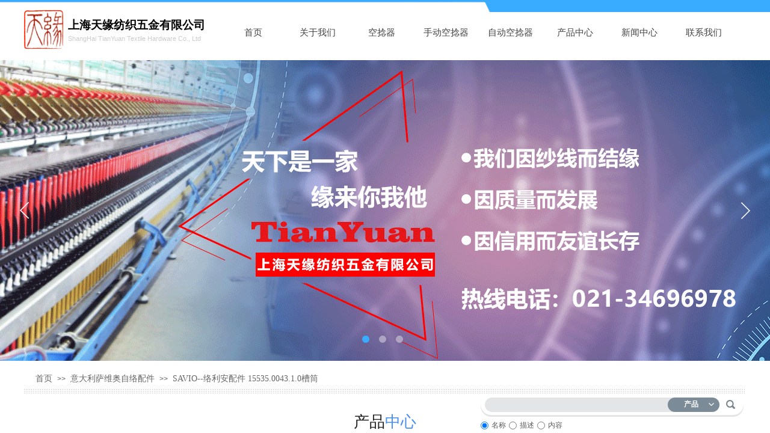

--- FILE ---
content_type: text/html; charset=utf-8
request_url: http://www.shsyfzwj.com/page105?product_id=282
body_size: 28453
content:
<!DOCTYPE html PUBLIC "-//W3C//DTD XHTML 1.0 Transitional//EN" "http://www.w3.org/TR/xhtml1/DTD/xhtml1-transitional.dtd">
<html xmlns="http://www.w3.org/1999/xhtml" lang="zh-Hans" >
	<head>
		<meta http-equiv="X-UA-Compatible" content="IE=Edge,chrome=1" />
	<meta name="viewport" content="width=1200" />	<meta http-equiv="Content-Type" content="text/html; charset=utf-8" />
		<meta name="format-detection" content="telephone=no" />
	     <meta http-equiv="Cache-Control" content="no-transform"/> 
     <meta http-equiv="Cache-Control" content="no-siteapp"/>
	<title>SAVIO--络利安配件 15535.0043.1.0槽筒</title>
	<meta name="keywords"  content="空捻器,手动空捻器,自动空捻器" />
	<meta name="description" content="上海天缘纺织五金有限公司专业生产空捻器等纺织机械配件,重视售前售后服务,生产的手动空捻器和自动空捻器质量优,安装简单,适合很多企业使用" />
    
                
		<meta property="og:image" content="http://pmo6969e2.pic49.websiteonline.cn/upload/logo1.ico">
		<link rel="shortcut icon" href="http://pmo6969e2.pic49.websiteonline.cn/upload/logo1.ico" type="image/x-icon" />
	<link rel="Bookmark" href="http://pmo6969e2.pic49.websiteonline.cn/upload/logo1.ico" />
		

		<link href="http://static.websiteonline.cn/website/template/default/css/default.css?v=17534100" rel="stylesheet" type="text/css" />
<link href="http://www.shsyfzwj.com/template/default/css/font/font.css?v=15750090" rel="stylesheet" type="text/css" />
<link href="http://www.shsyfzwj.com/template/default/css/wpassword/iconfont.css?v=17496248" rel="stylesheet" type="text/css" />
<link href="http://static.websiteonline.cn/website/plugin/media/css/media.css?v=14077216" rel="stylesheet" type="text/css" />
<link href="http://static.websiteonline.cn/website/plugin/title/css/title.css?v=17083134" rel="stylesheet" type="text/css" />
<link href="http://static.websiteonline.cn/website/plugin/unslider/css/unslider.css?v=16086236" rel="stylesheet" type="text/css" />
<link href="http://static.websiteonline.cn/website/plugin/breadcrumb/css/breadcrumb.css?v=16086008" rel="stylesheet" type="text/css" />
<link href="http://static.websiteonline.cn/website/plugin/sitesearch/css/sitesearch.css?v=16861948" rel="stylesheet" type="text/css" />
<link href="http://static.websiteonline.cn/website/plugin/product_category/css/product_category.css?v=14937940" rel="stylesheet" type="text/css" />
<link href="http://static.websiteonline.cn/website/plugin/product_detail/css/product_detail.css?v=15283602" rel="stylesheet" type="text/css" />
<link href="http://static.websiteonline.cn/website/plugin/qr_img/css/qr_img.css?v=14077216" rel="stylesheet" type="text/css" />
<style type="text/css">.prop_rotate_angle sup,.prop_rotate_angle .posblk-deg{font-size:11px; color:#CDCDCD; font-weight:normal; font-style:normal; }ins#qiao-wrap{height:0;} #qiao-wrap{display:block;}
</style> 
</head>
<body  >
<input type="hidden" value="2" name="_user_level_val" />
								<script type="text/javascript" language="javascript" src="http://static.websiteonline.cn/website/script/??libsjq.js,jquery.custom.js,jquery.lazyload.js,jquery.rotateutility.js,lab.js,wopop_all.js,jquery.cookie.js,jquery.simplemodal.js,fullcollumn.js,objectFitPolyfill.min.js,ierotate.js,effects/velocity.js,effects/velocity.ui.js,effects/effects.js,fullpagescroll.js,common.js,heightAdapt.js?v=17573096"></script>
<script type="text/javascript" language="javascript" src="http://static.websiteonline.cn/website/plugin/??new_navigation/js/overall.js,new_navigation/styles/hs6/init.js,media/js/init.js,unslider/js/init.js,breadcrumb/js/init.js,sitesearch/js/init.js,product_category/js/overall.js,product_detail/js/init.js?v=17636160"></script>
	<script type="text/javascript" language="javascript">
    			var webmodel = {};
	        
    wp_pages_global_func($.extend({
        'isedit': '0',
        'islogin': '0',
        'domain': 'pmo6969e2',
        'p_rooturl': 'http://www.shsyfzwj.com',
        'static_rooturl': 'http://static.websiteonline.cn/website',
        'interface_locale': "zh_CN",
        'dev_mode': "0",
        'getsession': ''
    }, {"phpsessionid":"","punyurl":"http:\/\/www.shsyfzwj.com","curr_locale":"zh_CN","mscript_name":"","converted":false}));
    
	</script>

<link href="http://www.shsyfzwj.com/4a866f3dc3be259d584e2337c1ed7434.cssx" rel="stylesheet" /><div id="page_set_css">
</div><input type="hidden" id="page_id" name="page_id" value="105" rpid="99">
<div id="scroll_container" class="scroll_contain" style="">
	    	<div id="scroll_container_bg" style=";">&nbsp;</div>
<script>
initScrollcontainerHeight();	
</script>
     <div id="overflow_canvas_container">        <div id="canvas" style=" margin: 0 auto;width:1200px;;height:1742px">
    <div id="layer91026569FE0EE8F84F329A1EC3B4DB80" class="full_column"   style="width:1200px;position:absolute;top:0px;height:100px;z-index:103;">
    <div class="full_width " style="position:absolute;height:100px;background-color:transparent;background:;background-position:center center;background-repeat:no-repeat;background-image:url('http://pmo6969e2.pic49.websiteonline.cn/upload/templatefiles/n97c.png');">		
    </div>
			<div class="full_content" style="width:1200px; position:absolute;left:0;top:0;margin-left: 0px;;height:100px;">
								<div id="layerCEA3D22C66413C9C357369F5ADB2206C" class="full_column"   fatherid='layer91026569FE0EE8F84F329A1EC3B4DB80'  style="width:1200px;position:absolute;top:0px;height:20px;z-index:100;">
    <div class="full_width " style="position:absolute;height:20px;background-color:transparent;background-position:center center;background:;background-repeat:no-repeat;background-image:url('http://pmo6969e2.pic49.websiteonline.cn/upload/templatefiles/12_vo0z.png');">		
    </div>
			<div class="full_content" style="width:1200px; position:absolute;left:0;top:0;margin-left: 0px;;height:20px;">
								                                
                                <div class="fullcontent_opacity" style="width: 100%;height: 100%;position: absolute;left: 0;right: 0;top: 0;display:none;"></div>
			</div>
</div>
<script>
        $(".content_copen").live('click',function(){
        $(this).closest(".full_column").hide();
    });
	var $fullwidth=$('#layerCEA3D22C66413C9C357369F5ADB2206C .full_width');
	$fullwidth.css({left:0-$('#canvas').offset().left+$('#scroll_container').offset().left-$('#scroll_container').scrollLeft()-$.parseInteger($('#canvas').css("borderLeftWidth")),width:$('#scroll_container_bg').width()});
	$(function () {
				var videoParams={"id":"layerCEA3D22C66413C9C357369F5ADB2206C","bgauto":null,"ctauto":null,"bVideouse":null,"cVideouse":null,"bgvHeight":null,"bgvWidth":null};
		fullcolumn_bgvideo_init_func(videoParams);
                var bgHoverParams={"full":{"hover":null,"opacity":null,"bg":"transparent","id":"layerCEA3D22C66413C9C357369F5ADB2206C","bgopacity":null,"zindextopcolorset":""},"full_con":{"hover":null,"opacity":null,"bg":null,"id":"layerCEA3D22C66413C9C357369F5ADB2206C","bgopacity":null}};
		fullcolumn_HoverInit(bgHoverParams);
        });
</script>


<div id='layerC6DC1E817D941ABEA53A11A561F5C15F' type='new_navigation'  class='cstlayer' style='left: 327px; top: 32px; position: absolute; z-index: 113; width: 859px; height: 45px; '  mid=""  fatherid='layer91026569FE0EE8F84F329A1EC3B4DB80'    deg='0'><div class="wp-new_navigation_content" style="border: 0px solid transparent; width: 859px; padding: 0px; display: block; overflow: visible; height: auto;;display:block;overflow:hidden;height:0px;" type="0">
<script type="text/javascript"> 
		
	</script>
<div skin="hs6" class="nav1 menu_hs6" ishorizon="1" colorstyle="darkorange" direction="0" more="更多" moreshow="1" morecolor="darkorange" hover="0" hover_scr="0" submethod="0" umenu="0" dmenu="0" sethomeurl="http://www.shsyfzwj.com/page104" smcenter="0">
		<ul id="nav_layerC6DC1E817D941ABEA53A11A561F5C15F" class="navigation"  style="width:auto;"  >
		<li style="z-index:2;"  class="wp_subtop"  pid="104" ><a  class="  "  href="http://www.shsyfzwj.com">首页</a></li><li style="z-index:2;"  class="wp_subtop"  pid="108" ><a  class="  "  href="http://www.shsyfzwj.com/page108">关于我们</a></li><li style="z-index:2;"  class="wp_subtop"  pid="100" ><a  class="  "  href="http://www.shsyfzwj.com/page99?product_category=52&menu_id=100">空捻器</a></li><li style="z-index:2;"  class="wp_subtop"  pid="95" ><a  class="  "  href="http://www.shsyfzwj.com/page99?product_category=52&menu_id=95">手动空捻器</a></li><li style="z-index:2;"  class="wp_subtop"  pid="102" ><a  class="  "  href="http://www.shsyfzwj.com/page99?product_category=53&menu_id=102">自动空捻器</a></li><li style="z-index:2;"  class="wp_subtop"  pid="99" ><a  class="  "  href="http://www.shsyfzwj.com/page99">产品中心</a></li><li style="z-index:2;"  class="wp_subtop"  pid="101" ><a  class="  "  href="http://www.shsyfzwj.com/page101">新闻中心</a></li><li style="z-index:2;"  class="wp_subtop"  pid="103" ><a  class="  "  href="http://www.shsyfzwj.com/page103">联系我们</a></li>	</ul>
</div>

<script type="text/javascript"> 
				$("#layerC6DC1E817D941ABEA53A11A561F5C15F").data("datasty_", '@charset "utf-8";  #nav_layerC6DC1E817D941ABEA53A11A561F5C15F,#nav_layerC6DC1E817D941ABEA53A11A561F5C15F ul,#nav_layerC6DC1E817D941ABEA53A11A561F5C15F li{list-style-type:none; margin:0px; padding:0px; border:thin none;}  #nav_layerC6DC1E817D941ABEA53A11A561F5C15F { position:relative;padding-left:20px;background-image:url(http://static.websiteonline.cn/website/plugin/new_navigation/styles/hs6/menu6_bg.jpg);background-repeat:repeat;background-position:top left;background-color:transparent;height:42px;-moz-border-radius:5px; -webkit-border-radius:5px; border-radius:5px;behavior: url(script/pie.htc);}  #nav_layerC6DC1E817D941ABEA53A11A561F5C15F li.wp_subtop{padding-left:5px;padding-right:5px;text-align:center;height:42px;line-height:42px;position: relative; float:left; width:120px; padding-bottom:0px;background-image:url(http://static.websiteonline.cn/website/plugin/new_navigation/styles/hs6/menu6_line.jpg);background-color:transparent;background-repeat:no-repeat;background-position:top right;}  #nav_layerC6DC1E817D941ABEA53A11A561F5C15F li.wp_subtop:hover{height:42px;line-height:42px;width:120px;text-align:center;background-image:url(http://static.websiteonline.cn/website/plugin/new_navigation/styles/hs6/menu6_hover.jpg);background-repeat:repeat-x;background-color:transparent;background-position:top left;}  #nav_layerC6DC1E817D941ABEA53A11A561F5C15F li.wp_subtop>a{white-space:nowrap;font-style:normal;font-weight:normal;font-family:arial;font-size:12px;display:block; padding:0px; color:#ffffff; text-align:center; text-decoration: none;overflow:hidden;}  #nav_layerC6DC1E817D941ABEA53A11A561F5C15F li.wp_subtop>a:hover{color:#fff; text-decoration: none;font-size:12px;font-style:normal;font-weight:normal;font-family:arial;color:#ffffff;text-align:center;}  #nav_layerC6DC1E817D941ABEA53A11A561F5C15F ul {position:absolute;left:0px;display:none; background-color:transparent;margin-left:0px;}  #nav_layerC6DC1E817D941ABEA53A11A561F5C15F ul li {padding-left:5px;padding-right:5px;text-align:center;position:relative; float: left;padding-bottom:0px;background-image:none;background-color:#fc6701;height:25px;line-height:25px;background-position:top left;background-repeat:repeat;}  #nav_layerC6DC1E817D941ABEA53A11A561F5C15F ul li:hover{text-align:center;background-image:none; background-color:#dc3200;width:120px;height:25px;line-height:25px;background-position:top left;background-repeat:repeat;}  #nav_layerC6DC1E817D941ABEA53A11A561F5C15F ul li a {text-align:center;color:#fff;font-size:12px;font-family:arial;font-style:normal;font-weight:normal;white-space:nowrap;display:block;}  #nav_layerC6DC1E817D941ABEA53A11A561F5C15F ul li a:hover{ color:#fff;font-size:12px;font-family:arial;text-align:center;font-style:normal;font-weight:normal;}  #nav_layerC6DC1E817D941ABEA53A11A561F5C15F ul ul {position: absolute; margin-left: 120px; margin-top: -25px;display: none; }');
		$("#layerC6DC1E817D941ABEA53A11A561F5C15F").data("datastys_", '#nav_layerC6DC1E817D941ABEA53A11A561F5C15F{background-color:transparent;} #nav_layerC6DC1E817D941ABEA53A11A561F5C15F{background-image:url(http://static.websiteonline.cn/website/plugin/new_navigation/view/images/png_bg.png);} #nav_layerC6DC1E817D941ABEA53A11A561F5C15F{background-position:center center;}  #nav_layerC6DC1E817D941ABEA53A11A561F5C15F{height:45px;} #nav_layerC6DC1E817D941ABEA53A11A561F5C15F li.wp_subtop{line-height:45px;} #nav_layerC6DC1E817D941ABEA53A11A561F5C15F li.wp_subtop{height:45px;}    #nav_layerC6DC1E817D941ABEA53A11A561F5C15F li.wp_subtop{background-position:center center;} #nav_layerC6DC1E817D941ABEA53A11A561F5C15F li.wp_subtop:hover{line-height:45px;} #nav_layerC6DC1E817D941ABEA53A11A561F5C15F li.wp_subtop:hover{height:45px;} #nav_layerC6DC1E817D941ABEA53A11A561F5C15F li.wp_subtop:hover{background-position:center center;}   #nav_layerC6DC1E817D941ABEA53A11A561F5C15F li.wp_subtop:hover{background-repeat:no-repeat;} #nav_layerC6DC1E817D941ABEA53A11A561F5C15F li.wp_subtop>a:hover{font-family:Microsoft YaHei;} #nav_layerC6DC1E817D941ABEA53A11A561F5C15F ul li{height:45px;} #nav_layerC6DC1E817D941ABEA53A11A561F5C15F ul li{line-height:45px;}  #nav_layerC6DC1E817D941ABEA53A11A561F5C15F ul li{background-repeat:no-repeat;}    #nav_layerC6DC1E817D941ABEA53A11A561F5C15F ul li a{font-family:Microsoft YaHei;}   #nav_layerC6DC1E817D941ABEA53A11A561F5C15F ul li:hover{background-position:center center;} #nav_layerC6DC1E817D941ABEA53A11A561F5C15F ul li:hover{background-repeat:no-repeat;} #nav_layerC6DC1E817D941ABEA53A11A561F5C15F ul li:hover{height:45px;} #nav_layerC6DC1E817D941ABEA53A11A561F5C15F ul li:hover{line-height:45px;} #nav_layerC6DC1E817D941ABEA53A11A561F5C15F ul li a:hover{font-family:Microsoft YaHei;} #nav_layerC6DC1E817D941ABEA53A11A561F5C15F li.wp_subtop>a{font-family:Microsoft YaHei;}  #nav_layerC6DC1E817D941ABEA53A11A561F5C15F li.wp_subtop>a{color:#434343;}   #nav_layerC6DC1E817D941ABEA53A11A561F5C15F li.wp_subtop>a{font-size:15px;}   #nav_layerC6DC1E817D941ABEA53A11A561F5C15F li.wp_subtop>a:hover{font-size:15px;}   #nav_layerC6DC1E817D941ABEA53A11A561F5C15F ul li a{font-size:15px;} #nav_layerC6DC1E817D941ABEA53A11A561F5C15F ul li a{color:#434343;}   #nav_layerC6DC1E817D941ABEA53A11A561F5C15F ul li a:hover{font-size:15px;}     #nav_layerC6DC1E817D941ABEA53A11A561F5C15F li.wp_subtop{background-image:url(http://static.websiteonline.cn/website/plugin/new_navigation/view/images/png_bg.png);} #nav_layerC6DC1E817D941ABEA53A11A561F5C15F li.wp_subtop{background-color:transparent;}   #nav_layerC6DC1E817D941ABEA53A11A561F5C15F ul li:hover{background-image:url(http://static.websiteonline.cn/website/plugin/new_navigation/view/images/png_bg.png);} #nav_layerC6DC1E817D941ABEA53A11A561F5C15F ul li{background-position:center right;}      #nav_layerC6DC1E817D941ABEA53A11A561F5C15F li.wp_subtop:hover{background-image:url(http://static.websiteonline.cn/website/plugin/new_navigation/view/images/png_bg.png);}  #nav_layerC6DC1E817D941ABEA53A11A561F5C15F ul li{background:none;}  #nav_layerC6DC1E817D941ABEA53A11A561F5C15F ul li{background-color:transparent;} #nav_layerC6DC1E817D941ABEA53A11A561F5C15F ul li{background-image:url("http://pmo6969e2.pic49.websiteonline.cn/upload/templatefiles/sbys.png");} #nav_layerC6DC1E817D941ABEA53A11A561F5C15F li.wp_subtop:hover{background-color:#00acff;} #nav_layerC6DC1E817D941ABEA53A11A561F5C15F ul li:hover{background-color:#a4c2f4;}                  #nav_layerC6DC1E817D941ABEA53A11A561F5C15F li.wp_subtop{width:97px;}                  #nav_layerC6DC1E817D941ABEA53A11A561F5C15F li.wp_subtop:hover{width:97px;}');
	
		</script>

<script type="text/javascript">
function wp_get_navstyle(layer_id,key){
		var navStyle = $.trim($("#"+layer_id).data(key));
		return navStyle;	
	
}	
richtxt('layerC6DC1E817D941ABEA53A11A561F5C15F');
</script><script type="text/javascript">
layer_new_navigation_hs6_func({"isedit":false,"layer_id":"layerC6DC1E817D941ABEA53A11A561F5C15F","menustyle":"hs6"});

</script><div class="navigation_more" data-more="darkorange" data-typeval="0" data-menudata="&quot;&quot;"></div>
</div>
<script type="text/javascript">
 $(function(){
	layer_new_navigation_content_func({"isedit":false,"layer_id":"layerC6DC1E817D941ABEA53A11A561F5C15F","menustyle":"hs6","addopts":{"padding-left":"0"}});
});
</script>

</div><script>				 $('#layerC6DC1E817D941ABEA53A11A561F5C15F').triggerHandler('layer_ready');</script>                                
                                <div class="fullcontent_opacity" style="width: 100%;height: 100%;position: absolute;left: 0;right: 0;top: 0;display:none;"></div>
			</div>
</div>
<script>
        $(".content_copen").live('click',function(){
        $(this).closest(".full_column").hide();
    });
	var $fullwidth=$('#layer91026569FE0EE8F84F329A1EC3B4DB80 .full_width');
	$fullwidth.css({left:0-$('#canvas').offset().left+$('#scroll_container').offset().left-$('#scroll_container').scrollLeft()-$.parseInteger($('#canvas').css("borderLeftWidth")),width:$('#scroll_container_bg').width()});
	$(function () {
				var videoParams={"id":"layer91026569FE0EE8F84F329A1EC3B4DB80","bgauto":null,"ctauto":null,"bVideouse":null,"cVideouse":null,"bgvHeight":null,"bgvWidth":null};
		fullcolumn_bgvideo_init_func(videoParams);
                var bgHoverParams={"full":{"hover":null,"opacity":null,"bg":"transparent","id":"layer91026569FE0EE8F84F329A1EC3B4DB80","bgopacity":null,"zindextopcolorset":""},"full_con":{"hover":null,"opacity":null,"bg":null,"id":"layer91026569FE0EE8F84F329A1EC3B4DB80","bgopacity":null}};
		fullcolumn_HoverInit(bgHoverParams);
        });
</script>


<div id='layer06D4AB3E59B37DF86C1BBCC235E3E9C8' type='media'  class='cstlayer' style='left: 0px; top: 17px; position: absolute; z-index: 109; width: 65px; height: 64px; display: block;display:none; '  mid=""    deg='0'><script>
create_pc_media_set_pic('layer06D4AB3E59B37DF86C1BBCC235E3E9C8',false);
</script>
<div class="wp-media_content"  style="overflow: hidden; width: 65px; height: 64px; border-width: 0px; border-style: solid; padding: 0px;" type="0">
<div class="img_over"  style='overflow: hidden; border-color: transparent; border-width: 0px; position: relative; width: 65px; height: 64px;'>

<div class="imgloading" style="z-index:100;"> </div>
<img onerror="set_thumb_layer06D4AB3E59B37DF86C1BBCC235E3E9C8(this);" onload="set_thumb_layer06D4AB3E59B37DF86C1BBCC235E3E9C8(this);" id="wp-media-image_layer06D4AB3E59B37DF86C1BBCC235E3E9C8"  src="http://pmo6969e2.pic49.websiteonline.cn/upload/logo.png" type="zoom" class="paragraph_image"  style="width: 65px; height: auto; top: 0px; left: 0px; position: relative;;display:none;" />
</div>

</div>
<script>
(function(){
		layer_media_init_func('layer06D4AB3E59B37DF86C1BBCC235E3E9C8',{"isedit":false,"has_effects":true});
})()
</script>
</div><script>		         $('#layer06D4AB3E59B37DF86C1BBCC235E3E9C8').data('wopop_effects',{"effect":"fromleft","delay":0,"duration":1.2,"loop":0,"loop_infinite":"0"});				 $('#layer06D4AB3E59B37DF86C1BBCC235E3E9C8').triggerHandler('layer_ready');</script><div id='layer2624FC99A96AB756F52D490DB64B399F' type='title'  class='cstlayer' style='left: 73px; top: 29px; position: absolute; z-index: 110; width: 268px; height: 31px; display: block;display:none; '  mid=""    deg='0'><div class="wp-title_content" style="overflow-wrap: break-word; padding: 0px; border-color: transparent; border-width: 0px; height: 31px; width: 268px; display: block;"><!--[if gte mso 9]>1111<![endif]--><!--[if gte mso 9]><![endif]--><!--[if gte mso 9]>MicrosoftInternetExplorer402DocumentNotSpecified7.8 磅Normal0<![endif]--><!--[if gte mso 9]><![endif]--><p><span style="letter-spacing: 0pt; text-transform: none; font-style: normal; font-size: 19px; font-family: SimHei; color: rgb(0, 0, 0);"><span style="font-size: 19px; color: rgb(0, 0, 0);"><strong>上海天缘纺织五金有限公司</strong></span></span></p></div>
<script type="text/javascript">
$(function(){
	$('.wp-title_content').each(function(){
		if($(this).find('div').attr('align')=='justify'){
			$(this).find('div').css({'text-justify':'inter-ideograph','text-align':'justify'});
		}
	})	
})
</script>

</div><script>		         $('#layer2624FC99A96AB756F52D490DB64B399F').data('wopop_effects',{"effect":"fromleft","delay":0,"duration":1.2,"loop":0,"loop_infinite":"0"});				 $('#layer2624FC99A96AB756F52D490DB64B399F').triggerHandler('layer_ready');</script><div id='layer6D62EBC141B556CC612938212F468F47' type='title'  class='cstlayer' style='left: 73px; top: 57px; position: absolute; z-index: 108; width: 256px; height: 16px; display: block;display:none; '  mid=""    deg='0'><div class="wp-title_content" style="overflow-wrap: break-word; padding: 0px; border-color: transparent; border-width: 0px; height: 16px; width: 256px; display: block;"><span style="color: rgb(204, 204, 204); font-size: 11px;">ShangHai TianYuan </span><span style="color: rgb(204, 204, 204); font-size: 11px;">Textile Hardware Co., Ltd</span></div>

</div><script>		         $('#layer6D62EBC141B556CC612938212F468F47').data('wopop_effects',{"effect":"fromleft","delay":0,"duration":1.2,"loop":0,"loop_infinite":"0"});				 $('#layer6D62EBC141B556CC612938212F468F47').triggerHandler('layer_ready');</script><div id='layer16D0E05519A38345218FA26085443FC4' type='unslider'  class='cstlayer' style='left: 0px; top: 100px; position: absolute; z-index: 100; width: 1200px; height: 500px; '  mid=""    deg='0'><style>
#layer16D0E05519A38345218FA26085443FC4html5zoo-1{
	margin:0 auto;
}
</style>
<div id="layer16D0E05519A38345218FA26085443FC4_content" class="wp-unslider_content" style="overflow: hidden; border: medium none; left: -327.5px; width: 1855px; height: 500px; position: absolute;">
<script type="text/javascript">
	 
</script>

<!-- loop star -->
<div id="layer16D0E05519A38345218FA26085443FC4html5zoo-1">
    <ul class="html5zoo-slides" style="display:none;">
  
        <li><img alt="" src="http://pmo6969e2.pic49.websiteonline.cn/upload/ba.png" class="html5lightbox" /></a></li>
  
        <li><img alt="" src="http://pmo6969e2.pic49.websiteonline.cn/upload/banner4_oq3r.png" class="html5lightbox" /></a></li>
  
        <li><img alt="" src="http://pmo6969e2.pic49.websiteonline.cn/upload/ban11.png" class="html5lightbox" /></a></li>
    </ul>
</div>
<!-- loop end -->

<script language="javascript">
(function(){
		var layerparams={"layerid":"layer16D0E05519A38345218FA26085443FC4","pstyle":"none","plborder_size":null,"interval":3000,"autoplays":"true","title_size":40,"title_family":"SimSun","title_color":"#fff","easing":"all","show_title":"1","show_nav":"1","navigation_style":"01","navbg_hover_color":"#39acff","nav_margin_bottom_size":"25","nav_arrow":"1","arrow_left":"template\/default\/images\/left_arrow.png","arrow_right":"template\/default\/images\/right_arrow.png","nav_margin_left_size":"25","nav_margin_right_size":"25","skin":"02","default_show":"1","hover_show":"0","pauseonmouseover":"1","nav_arrow_w_size":"32","nav_arrow_h_size":"32","iconstyle":"01","nav_height_size":"2","wsize":null,"editMode":false,"unslideradapt":null};
	layer_unslider_init_func(layerparams);
})()  
</script>
</div>
</div><script>				 $('#layer16D0E05519A38345218FA26085443FC4').triggerHandler('layer_ready');</script><div id='layer62134480655A0DD9BEB1DE9533DE26A8' type='breadcrumb'  class='cstlayer' style='left: 19px; top: 622px; position: absolute; z-index: 102; width: 1175px; height: 17px; '  mid=""    deg='0'><div class="wp-breadcrumb_content" style="width: 1175px; height: 17px;" ShowCpage="1" >
<div class='breadcrumb_plugin'>

<span class="breadcrumbtext" gzdata="gzorder"><a href="http://www.shsyfzwj.com/" style="line-height:100%;line-height: 120%; font-family: 'Microsoft YaHei'; color: rgb(102, 102, 102);line-height:120%;line-height:120%;line-height:120%;line-height:120%;line-height:120%;" >首页</a></span>
<span style="line-height:100%; margin-left:5px;margin-right:5px;color:rgb(90, 90, 90);font-size:12px;" class="breadcrumbfuhao">>></span>
<span class="breadcrumbtext"><a href="http://www.shsyfzwj.com/page99?product_category=54" style="line-height:100%;line-height: 120%; font-family: 'Microsoft YaHei'; color: rgb(102, 102, 102);line-height:120%;line-height:120%;line-height:120%;line-height:120%;line-height:120%;" >意大利萨维奥自络配件</a></span>
<span style="line-height:100%; margin-left:5px;margin-right:5px;color:rgb(90, 90, 90);font-size:12px;" class="breadcrumbfuhao">>></span>
<span class="breadcrumbtext"><a href="http://www.shsyfzwj.com/page105?product_id=282" style="line-height:100%;line-height: 120%; font-family: 'Microsoft YaHei'; color: rgb(102, 102, 102);line-height:120%;line-height:120%;line-height:120%;line-height:120%;line-height:120%;" >SAVIO--络利安配件 15535.0043.1.0槽筒</a></span>


</div>
</div>
<script>
layer_breadcrumb_ready_func('layer62134480655A0DD9BEB1DE9533DE26A8', '');
</script></div><script>				 $('#layer62134480655A0DD9BEB1DE9533DE26A8').triggerHandler('layer_ready');</script><div id='layerB8D25BD7A3D35E132C3E1846D7967ED3' type='line'  class='cstlayer' style='left: 0px; top: 632px; position: absolute; z-index: 101; width: 1200px; height: 37px; '  mid=""    deg='0'><div class="wp-line_content" style="padding: 0px; border-color: transparent; border-width: 0px; overflow: hidden; width: 1200px; height: 37px;"><div class="wpline-wrapper horizontal-xgray_line06"></div><script language="javascript">
</script></div></div><script>				 $('#layerB8D25BD7A3D35E132C3E1846D7967ED3').triggerHandler('layer_ready');</script><div id='layer6C32305816CBBD51E62CBC476455986F' type='sitesearch'  class='cstlayer' style='left: 759px; top: 656px; position: absolute; z-index: 132; width: 441px; height: 70px; '  mid=""    deg='0'><div class="wp-sitesearch_content" style="overflow-wrap: break-word; padding: 0px; border-color: transparent; border-width: 0px; width: 441px; height: 70px;">
	<div class="wp-sitesearch_container" skin="skin1" type="all" opn="0">
		<script type="text/javascript">
	 
</script>
<div class="searchbox">
		<div class="sleft"></div>
        <div class="scenter">
        	<div class="ninput">
        	<input type="text" name="keywords" />
			<input type="hidden" name="searchcontent" value="all"/>
        	</div>
                    <div class="nsearch">
        	 <div class="isleft"></div>
             <div class="iscenter"> 
			 	 <div class="type_title">产品</div>				 
			 </div>            
             <div class="isright"></div>
			 <div class="type_select">
					<div class="type_select_left"></div>
					<span>文章</span>
					<div class="type_select_right"></div>
			</div>
            </div>
                  </div>      
                <div class="sright"></div>
</div>
<script language="javascript">	
$(function(){
	var dom=$("#layer6C32305816CBBD51E62CBC476455986F");
	dom.find('.sright').hover(function(){
		dom.find('.sright').css('background','url(http://static.websiteonline.cn/website/plugin/sitesearch/styles/skin1/bgcss2.png) no-repeat 0px -111px');
	},function(){
		dom.find('.sright').css('background','url(http://static.websiteonline.cn/website/plugin/sitesearch/styles/skin1/bgcss2.png) no-repeat -58px 0px');		
	});
	 
	dom.find('.nsearch').hover(function(){
		var this_span_width=dom.find('.nsearch').width();
		dom.find('.type_select span').width(this_span_width-34);
		dom.find('.isright').css('background','url(http://static.websiteonline.cn/website/plugin/sitesearch/styles/skin1/bgcss2.png) no-repeat -53px -111px');
		dom.find('.isleft').css('background','url(http://static.websiteonline.cn/website/plugin/sitesearch/styles/skin1/bgcss2.png) no-repeat -39px -111px');
	},function(){
		dom.find('.isright').css('background','url(http://static.websiteonline.cn/website/plugin/sitesearch/styles/skin1/bgcss2.png) no-repeat -36px 0px');
		dom.find('.isleft').css('background','url(http://static.websiteonline.cn/website/plugin/sitesearch/styles/skin1/bgcss2.png) no-repeat -22px 0px');
	}); 
	
	dom.find('.type_select span').click(function(){
		dom.find('.isright').css('background','url(http://static.websiteonline.cn/website/plugin/sitesearch/styles/skin1/bgcss2.png) no-repeat -36px 0px');
		dom.find('.isleft').css('background','url(http://static.websiteonline.cn/website/plugin/sitesearch/styles/skin1/bgcss2.png) no-repeat -22px 0px');
	});
 
});
</script>            <div class="searchtype" >
			<input type="radio" name="c_layer6C32305816CBBD51E62CBC476455986F" value="title" checked="checked" class="catetype"/><span class="s_title">名称</span><input type="radio" name="c_layer6C32305816CBBD51E62CBC476455986F" value="intro" class="catetype"/><span  class="s_description">描述</span><input type="radio" name="c_layer6C32305816CBBD51E62CBC476455986F" value="content" class="catetype"/><span  class="s_content">内容</span>		</div>
	</div>

<script language="javascript">
var wp_productsearchcache = null;
$('body').data('wp_searchcache',wp_productsearchcache);
(function(){
var urldata = null;
var param={"layer_id":"layer6C32305816CBBD51E62CBC476455986F","skin":"skin1","article_page":"106","product_page":"105","payknow_page":-1,"article_pageres":"-1","product_pageres":"-1","openArticleUrl":0,"openPayknowUrl":0,"search_type":0,"sswitch":"1","wordsplist":0,"openProductUrl":0,"search_listNum":"10","extend_content":{"mode":"skins","skin":"skin1","sitesearchcontent":"all","sitesearchshow":"0","sshinput_txtfamily":"SimSun","sshbtn_txtfamily":"SimSun","sshkey_txtfamily":"SimSun","ssheight_txtsize":"12","sshinput_txtsize":"12","sshinputborder_txtsize":"12","ssbtnheight_txtsize":"12","ssbtnwidth_txtsize":"12","sshbtn_txtsize":"12","sshbtnborder_txtsize":"12","sshkey_txtsize":"12","sshkeytop_txtsize":"12","sshkeyword_txtsize":"12","sitesearchbuttext":"\u641c\u7d22","ssbeijing_txtcolor":"#ffffff","sshinput_txtcolor":"#5A5A5A","sshinputborder_txtcolor":"#5A5A5A","sshbtn_txtcolor":"#5A5A5A","sshbtnborder_txtcolor":"#5A5A5A","sshbtn_bgcolor_txtcolor":"#5A5A5A","sshbtn_bgcolor_hover_txtcolor":"#5A5A5A","sshkey_txtcolor":"#5A5A5A","sshkey_hover_txtcolor":"#5A5A5A","sshinput_txtbold":"normal","sshbtn_txtbold":"normal","sshkey_txtbold":"normal","sshbtn_bg_txtcolor":"https:\/\/static.websiteonline.cn\/designer\/plugin\/sitesearch\/styles\/skin5\/bg.jpg","sshbtn_bg_hover_txtcolor":"https:\/\/static.websiteonline.cn\/designer\/plugin\/sitesearch\/styles\/skin5\/bg0.jpg","sshbtn_bigbg_txtcolor":"https:\/\/static.websiteonline.cn\/designer\/plugin\/sitesearch\/styles\/skin6\/bg.jpg"},"sshdefalutshow":"","langs":{"Search Pro":"\u4ea7\u54c1","Search Result":"\u641c\u7d22\u7ed3\u679c\u9875\u9762","Name":"\u540d\u79f0","Description":"\u63cf\u8ff0","Search Art":"\u6587\u7ae0","Search Title":"\u6807\u9898","Search Summary":"\u6458\u8981"},"editmode":0};
var $curlayer = $('#layer6C32305816CBBD51E62CBC476455986F');
$curlayer.mod_property({"extend_content":{"mode":"skins","skin":"skin1","sitesearchcontent":"all","sitesearchshow":"0","sshinput_txtfamily":"SimSun","sshbtn_txtfamily":"SimSun","sshkey_txtfamily":"SimSun","ssheight_txtsize":"12","sshinput_txtsize":"12","sshinputborder_txtsize":"12","ssbtnheight_txtsize":"12","ssbtnwidth_txtsize":"12","sshbtn_txtsize":"12","sshbtnborder_txtsize":"12","sshkey_txtsize":"12","sshkeytop_txtsize":"12","sshkeyword_txtsize":"12","sitesearchbuttext":"\u641c\u7d22","ssbeijing_txtcolor":"#ffffff","sshinput_txtcolor":"#5A5A5A","sshinputborder_txtcolor":"#5A5A5A","sshbtn_txtcolor":"#5A5A5A","sshbtnborder_txtcolor":"#5A5A5A","sshbtn_bgcolor_txtcolor":"#5A5A5A","sshbtn_bgcolor_hover_txtcolor":"#5A5A5A","sshkey_txtcolor":"#5A5A5A","sshkey_hover_txtcolor":"#5A5A5A","sshinput_txtbold":"normal","sshbtn_txtbold":"normal","sshkey_txtbold":"normal","sshbtn_bg_txtcolor":"https:\/\/static.websiteonline.cn\/designer\/plugin\/sitesearch\/styles\/skin5\/bg.jpg","sshbtn_bg_hover_txtcolor":"https:\/\/static.websiteonline.cn\/designer\/plugin\/sitesearch\/styles\/skin5\/bg0.jpg","sshbtn_bigbg_txtcolor":"https:\/\/static.websiteonline.cn\/designer\/plugin\/sitesearch\/styles\/skin6\/bg.jpg"}});
param['wp_productsearchcache']=wp_productsearchcache;

var searchFlag = 4;

layer_sitesearch_init_func(param,urldata,searchFlag);
})()
</script>
</div>
</div><script>				 $('#layer6C32305816CBBD51E62CBC476455986F').triggerHandler('layer_ready');</script><div id='layerD8B079A0402EE5AABE910379FFCF3F02' type='title'  class='cstlayer' style='left: 0px; top: 681px; position: absolute; z-index: 113; width: 1200px; height: 44px; display: block; opacity: 1;display:none; '  mid=""    deg='0'><div class="wp-title_content" style="word-wrap: break-word; padding: 0px; border-color: transparent; border-width: 0px; height: 44px; width: 1200px; display: block;"><div style="text-align: center;"><span style="font-family: 微软雅黑; font-size: 26px;"><span style="line-height: 42px;"><font color="#201f1f">产品<span style="color:#448df4;">中心</span></font></span></span></div></div>

</div><script>		         $('#layerD8B079A0402EE5AABE910379FFCF3F02').data('wopop_effects',{"effect":"fadeFromBottom","delay":0,"duration":1.6,"loop":0,"loop_infinite":"0"});				 $('#layerD8B079A0402EE5AABE910379FFCF3F02').triggerHandler('layer_ready');</script><div id='layer3ABB1916B76AF56E45F73117D5AB4EDB' type='title'  class='cstlayer' style='left: 0px; top: 724px; position: absolute; z-index: 115; width: 1200px; height: 24px; display: block; opacity: 1;display:none; '  mid=""    deg='0'><div class="wp-title_content" style="word-wrap: break-word; padding: 0px; border-color: transparent; border-width: 0px; height: 24px; width: 1200px; display: block;"><div style="text-align: center;"><font face="Times New Roman" color="#cccccc"><span style="font-size: 18px; line-height: 25.2px;"><span style="text-transform:uppercase;">Product Center</span><span style="text-transform:uppercase;">​</span></span></font></div></div>

</div><script>		         $('#layer3ABB1916B76AF56E45F73117D5AB4EDB').data('wopop_effects',{"effect":"fadeFromBottom","delay":0,"duration":1.6,"loop":0,"loop_infinite":"0"});				 $('#layer3ABB1916B76AF56E45F73117D5AB4EDB').triggerHandler('layer_ready');</script><div id='layerB10BFAB50110E11148F33B759EAB8255' type='line'  class='cstlayer' style='left: 652px; top: 764px; position: absolute; z-index: 107; width: 150px; height: 37px; '  mid=""    deg='0'><div class="wp-line_content" style="padding: 0px; border-color: transparent; border-width: 0px; overflow: hidden; width: 150px; height: 37px;"><div class="wpline-wrapper horizontal-xgray_line06"></div><script language="javascript">
</script></div></div><script>				 $('#layerB10BFAB50110E11148F33B759EAB8255').triggerHandler('layer_ready');</script><div id='layer36D155A47BDB9CAB1252474B47E40084' type='line'  class='cstlayer' style='left: 400px; top: 764px; position: absolute; z-index: 106; width: 150px; height: 37px; '  mid=""    deg='0'><div class="wp-line_content" style="padding: 0px; border-color: transparent; border-width: 0px; overflow: hidden; width: 150px; height: 37px;"><div class="wpline-wrapper horizontal-xgray_line06"></div><script language="javascript">
</script></div></div><script>				 $('#layer36D155A47BDB9CAB1252474B47E40084').triggerHandler('layer_ready');</script><div id='layer820AC1DCF212FF19AE09533A5D603120' type='media'  class='cstlayer' style='left: 591px; top: 770px; position: absolute; z-index: 105; width: 18px; height: 18px; display: block;display:none; '  mid=""    deg='0'><script>
create_pc_media_set_pic('layer820AC1DCF212FF19AE09533A5D603120',false);
</script>
<div class="wp-media_content"  style="overflow: hidden; width: 18px; height: 18px;" type="0">
<div class="img_over"  style='overflow: hidden; border-color: transparent; border-width: 0px; position: relative; width: 18px; height: 18px;'>

<div class="imgloading" style="z-index:100;"> </div>
<img onerror="set_thumb_layer820AC1DCF212FF19AE09533A5D603120(this);" onload="set_thumb_layer820AC1DCF212FF19AE09533A5D603120(this);" id="wp-media-image_layer820AC1DCF212FF19AE09533A5D603120"  src="http://pmo6969e2.pic49.websiteonline.cn/upload/templatefiles/1_c6gz.png" type="zoom" class="paragraph_image"  style="width: 18px; height: auto;;display:none;" />
</div>

</div>
<script>
(function(){
		layer_media_init_func('layer820AC1DCF212FF19AE09533A5D603120',{"isedit":false,"has_effects":true});
})()
</script>
</div><script>		         $('#layer820AC1DCF212FF19AE09533A5D603120').data('wopop_effects',{"effect":"callout.bounce","delay":0,"duration":1.2,"loop":0,"loop_infinite":"0"});				 $('#layer820AC1DCF212FF19AE09533A5D603120').triggerHandler('layer_ready');</script><div id='layer26D6556E43B8C41F2E76565CBC814F0D' type='product_category'  class='cstlayer' style='left: 37px; top: 822px; position: absolute; z-index: 130; width: 1125px; height: 45px; '  mid=""    deg='0'><script type="text/javascript">

function wp_showdefaultHoverCss(layer_id){
	var layertype=$('#'+layer_id).attr('type');
	if(layertype && window['wp_showdefaultHoverCss_'+layertype]){
		return window['wp_showdefaultHoverCss_'+layertype](layer_id);
	}
	return false;
}

function wp_showdefaultHoverCss_product_category(layer_id)
{
	var plugin_name=$("#"+layer_id).attr('type');
	var hover=$("#"+layer_id).find('.nav1').attr('hover');
	var skinname=$("#"+layer_id).find('.nav1').attr('skin');
    var hover_set = $("#"+layer_id).find('.nav1').attr('hover_set');
    var pro_cateid = $("#"+layer_id).find('.nav1').attr('pro_cateid');
	if(skinname=='vertical_vs10_1'){
		return;
	}
    if(hover!=1){
        return;
    }
    if(hover == 1 && hover_set == 2 && !pro_cateid){
        return;
    }

	wp_getdefaultHoverCss(layer_id);
	var n=0;
	
	if(plugin_name=='new_navigation'){
		var page_id=$("#page_id").val();
                var rootpid=$("#page_id").attr("rpid")*1;
	}else{
		var page_id=$('#'+layer_id+'').find(".default_pid").html();
		if(page_id==0 || page_id.length==0){
			page_id=$('#nav_'+layer_id+'').children('li:first').attr('pid');	
		}
	}
 
	$('#nav_'+layer_id+'').children('li').each(function(){
		var type_pid=$(this).attr('pid');		
		if(type_pid==page_id){
			$(this).addClass("lihover").children('a').addClass("ahover");
 
		}else if(type_pid==rootpid){
                    $(this).addClass("lihover").children('a').addClass("ahover");
 
           }
 
		if(window.location.href == $(this).find("a").attr("href") || window.location.href == $(this).find("a").attr("href")+"&brd=1"){  $(this).addClass("lihover").children('a').addClass("ahover"); }
		n++;
	});
	
	if(!$('#nav_'+layer_id+'').children('li.lihover').length){
		$('#nav_'+layer_id+' ul').children('li').each(function(){
			var lochref=window.location.href.replace(/^https?:/,'').replace(/&brd=1$/,'');
			var subahref= $(this).find('a').attr("href").replace(/^https?:/,'').replace(/&brd=1$/,'');
			if(lochref == subahref || lochref ==subahref+"&brd=1"){ 
				$(this).parents(".wp_subtop").addClass("lihover").children('a').addClass("ahover"); 
				return;
			}
		})
	}
 
	if(hover==1){        
		if($('#nav_'+layer_id+'').children('li').children('a.ahover').length<1){
			$('#nav_'+layer_id+'').children('li:first').addClass("lihover").children('a').addClass("ahover");
		} 	 
	}
}
var wp_showdefaultHoverCss_layer26D6556E43B8C41F2E76565CBC814F0D=wp_showdefaultHoverCss;
function wp_addMoreButton(layer_id){
	var layertype=$('#'+layer_id).attr('type');
	if(layertype && window['wp_addMoreButton_'+layertype]){
		return window['wp_addMoreButton_'+layertype](layer_id);
	}
	return false;
}
function wp_addMoreButton_product_category(layer_id)
{
	var firstLiTop = 0;
	var hasMore = false;
	$('#nav_'+layer_id).children('li.wp_subtop').each(function(i){
		if(i == 0) {firstLiTop = $(this).offset().top;return true;}	
		if($(this).offset().top > firstLiTop)
		{
			$('#'+layer_id).data('hasMore','yes');//配置逻辑获取
			var more = $.trim($('#'+layer_id).children('.wp-product_category_content').children('.nav1').attr('more'));
			var doms = $(this).prev().prev().nextAll().clone();
			var objA = $(this).prev().children('a');
			if(objA.children('span').length > 0) objA.children('span').html(more);
			else objA.html(more);

			if(objA.hasClass('sub'))
			{
				objA.next('ul').empty();
				doms.appendTo(objA.next('ul'));
			}
			else
			{
				objA.after('<ul></ul>');
				doms.appendTo(objA.next('ul'));
				objA.addClass('sub');
			}
				
			$(this).prev().nextAll().remove();
			objA.next('ul').children('li').removeClass('wp_subtop');
			hasMore = true;

			objA.attr('href','javascript:void(0);');
			
			//点击"更多"弹出全站导航
			if($("#"+layer_id).find('.nav1').attr('moreshow') == 1)
			{
				objA.click(function (e){
					$('#'+layer_id).find('#basic-modal-content_'+layer_id).modal({
						containerId:'wp-product_category-simplemodal-container_'+layer_id,
						zIndex:9999,
						close:false,
						onOpen:function(dialog){
							dialog.overlay.fadeIn('slow', function(){
								dialog.container.slideDown('slow',function(){
									dialog.data.fadeIn('slow','swing',function(){
										$('.wp_menus').not('.wp_thirdmenu0').each(function(){
											var left = $(this).parent().parent().children('a').eq(0).outerWidth()+5;
											$(this).css({position:'relative',left:left+'px'});
										});
									});
								});
							});
						},
						onClose:function(dialog){
							dialog.data.fadeOut('slow',function (){
								dialog.container.slideUp('slow', function () {
									dialog.overlay.fadeOut('slow', function () {
										$.modal.close();
									});
								});
							});
						}
					});
					return false;
				});
			}
			return false;
		}
	});
	if(!hasMore) $('#'+layer_id).data('hasMore','no');
	wp_showdefaultHoverCss(layer_id);
}

//编辑模式水平拖动动态刷新修改More按钮
function wp_updateMoreButton(layer_id)
{
	var $layer = $('#'+layer_id);
	var $nav1 = $layer.children('.wp-product_category_content').children('.nav1');
	var tmp_css = $.trim($("#datastys_"+layer_id).text());
	var tmp_cssa = $.trim($("#datasty_"+layer_id).text());
	$.post(parseToURL("product_category","refreshNavigator",{menustyle:$.trim($nav1.attr('skin')),saveCss:'yes',page_id:$("#page_id").val(),blockid:layer_id,typeval:$.trim($layer.find(".wp-product_category_content").attr('type')),colorstyle:$.trim($nav1.attr('colorstyle')),direction:$.trim($nav1.attr('direction')),more:$.trim($nav1.attr('more')),hover:$.trim($nav1.attr('hover')),moreshow:$.trim($nav1.attr('moreshow')),morecolor:$.trim($nav1.attr('morecolor'))}),function(data){
		$layer.find('.wp-product_category_content').html(data);
		$("#datastys_"+layer_id).text(tmp_css);
 					
		var setcss=$("#page_set_css").html();
		setcss=setcss.replace(/<style>/i,'').replace(/<\/style>/i,'');
		var reg=new RegExp("(.*)([/][/*]"+layer_id+"[/*][/])(.*)([/][/*]"+layer_id+"[/*][/])(.*)","gmi");
		var url=setcss;
		var rep=url.replace(reg,"$1 $5");
		var tempcss=rep + " /*"+ layer_id +"*/ "+tmp_cssa+" "+tmp_css+" /*"+ layer_id +"*/ ";
		tempcss = tempcss.replace(/[\r\n]/g, " ").replace(/\s+/g, " "); 
		$("#page_set_css").html('<style> '+tempcss+ '</style>');
	});
	wp_showdefaultHoverCss(layer_id);
}


function wp_removeLoading(layer_id)
{
	
	var $nav1 = $('#'+layer_id).find(".nav1");
	var ishorizon=$nav1.attr("ishorizon");
	if(ishorizon=='1'){
		$("#"+layer_id).find('.wp-new_navigation_content').css({height:'auto',overflow:'hidden'});
	}else{
		$("#"+layer_id).find('.wp-new_navigation_content').css({width:'auto',overflow:'hidden'});
	}
	// 修复IE浏览器部分版本导航无法显示问题 2013/12/26
 
	var temptimer = setTimeout(function(){
		$("#"+layer_id).find('.wp-new_navigation_content').css("overflow", 'visible');
		clearTimeout(temptimer);
	}, 50);
}
</script><div class="wp-product_category_content" id="wp-ptype_layer26D6556E43B8C41F2E76565CBC814F0D" style="border: 0px solid transparent; width: 1125px; height: 45px; padding: 0px;">
<script type="text/javascript"> 
$("#layer26D6556E43B8C41F2E76565CBC814F0D").data("jeditMode",0);
layer_prdcat_setvar({"isedit":0,"layerid":"layer26D6556E43B8C41F2E76565CBC814F0D"});
$(function(){
	setTimeout(function(){
		var layerids = "ul#nav_layer26D6556E43B8C41F2E76565CBC814F0D";
					if($(layerids).find('.wp_subtop:last').children('a').html() == ""){
				$(layerids).find('.wp_subtop:last').children('a').html('更多');
			}
			},500)
})

		    var wp_showdefaultHoverCss_layer26D6556E43B8C41F2E76565CBC814F0D=wp_showdefaultHoverCss;
			$("#layer26D6556E43B8C41F2E76565CBC814F0D").data("datasty_", '@charset "utf-8";  #nav_layer26D6556E43B8C41F2E76565CBC814F0D,#nav_layer26D6556E43B8C41F2E76565CBC814F0D ul,#nav_layer26D6556E43B8C41F2E76565CBC814F0D li{list-style-type:none; margin:0px; padding:0px; border:thin none;}  #nav_layer26D6556E43B8C41F2E76565CBC814F0D { position:relative;padding-left:20px;background-image:url(http://static.websiteonline.cn/website/plugin/new_navigation/styles/hs6/menu6_bg.jpg);background-repeat:repeat;background-position:top left;background-color:transparent;height:42px;-moz-border-radius:5px; -webkit-border-radius:5px; border-radius:5px;behavior: url(script/pie.htc);}  #nav_layer26D6556E43B8C41F2E76565CBC814F0D li.wp_subtop{padding-left:5px;padding-right:5px;text-align:center;height:42px;line-height:42px;position: relative; float:left; width:120px; padding-bottom:0px;background-image:url(http://static.websiteonline.cn/website/plugin/new_navigation/styles/hs6/menu6_line.jpg);background-color:transparent;background-repeat:no-repeat;background-position:top right;}  #nav_layer26D6556E43B8C41F2E76565CBC814F0D li.wp_subtop:hover{height:42px;line-height:42px;width:120px;text-align:center;background-image:url(http://static.websiteonline.cn/website/plugin/new_navigation/styles/hs6/menu6_hover.jpg);background-repeat:repeat-x;background-color:transparent;background-position:top left;}  #nav_layer26D6556E43B8C41F2E76565CBC814F0D li.wp_subtop>a{white-space:nowrap;font-style:normal;font-weight:normal;font-family:arial;font-size:12px;display:block; padding:0px; color:#ffffff; text-align:center; text-decoration: none;overflow:hidden;}  #nav_layer26D6556E43B8C41F2E76565CBC814F0D li.wp_subtop>a:hover{color:#fff; text-decoration: none;font-size:12px;font-style:normal;font-weight:normal;font-family:arial;color:#ffffff;text-align:center;}  #nav_layer26D6556E43B8C41F2E76565CBC814F0D ul {position:absolute;left:0px;display:none; background-color:transparent;margin-left:0px;}  #nav_layer26D6556E43B8C41F2E76565CBC814F0D ul li {padding-left:5px;padding-right:5px;text-align:center;position:relative; float: left;padding-bottom:0px;background-image:none;background-color:#fc6701;height:25px;line-height:25px;background-position:top left;background-repeat:repeat;}  #nav_layer26D6556E43B8C41F2E76565CBC814F0D ul li:hover{text-align:center;background-image:none; background-color:#dc3200;width:120px;height:25px;line-height:25px;background-position:top left;background-repeat:repeat;}  #nav_layer26D6556E43B8C41F2E76565CBC814F0D ul li a {text-align:center;color:#fff;font-size:12px;font-family:arial;font-style:normal;font-weight:normal;white-space:nowrap;display:block;}  #nav_layer26D6556E43B8C41F2E76565CBC814F0D ul li a:hover{ color:#fff;font-size:12px;font-family:arial;text-align:center;font-style:normal;font-weight:normal;}  #nav_layer26D6556E43B8C41F2E76565CBC814F0D ul ul {position: absolute; margin-left: 120px; margin-top: -25px;display: none; }');
		$("#layer26D6556E43B8C41F2E76565CBC814F0D").data("datastys_", '#nav_layer26D6556E43B8C41F2E76565CBC814F0D{background-position:center center;}#nav_layer26D6556E43B8C41F2E76565CBC814F0D li.wp_subtop{background-color:transparent;}#nav_layer26D6556E43B8C41F2E76565CBC814F0D li.wp_subtop{background-position:center center;}#nav_layer26D6556E43B8C41F2E76565CBC814F0D li.wp_subtop>a{font-family:Microsoft YaHei;}#nav_layer26D6556E43B8C41F2E76565CBC814F0D{height:45px;}#nav_layer26D6556E43B8C41F2E76565CBC814F0D li.wp_subtop{line-height:45px;}#nav_layer26D6556E43B8C41F2E76565CBC814F0D li.wp_subtop{height:45px;}#nav_layer26D6556E43B8C41F2E76565CBC814F0D li.wp_subtop:hover{line-height:45px;}#nav_layer26D6556E43B8C41F2E76565CBC814F0D li.wp_subtop:hover{height:45px;}#nav_layer26D6556E43B8C41F2E76565CBC814F0D li.wp_subtop:hover{background-repeat:no-repeat;}#nav_layer26D6556E43B8C41F2E76565CBC814F0D li.wp_subtop:hover{background-position:center center;}#nav_layer26D6556E43B8C41F2E76565CBC814F0D li.wp_subtop>a:hover{font-family:Microsoft YaHei;}#nav_layer26D6556E43B8C41F2E76565CBC814F0D ul li a{font-family:Microsoft YaHei;}#nav_layer26D6556E43B8C41F2E76565CBC814F0D ul li{background-position:center center;}#nav_layer26D6556E43B8C41F2E76565CBC814F0D ul li{background-repeat:no-repeat;}#nav_layer26D6556E43B8C41F2E76565CBC814F0D ul li{background-image:url(http://static.websiteonline.cn/website/plugin/new_navigation/view/images/png_bg.png);}#nav_layer26D6556E43B8C41F2E76565CBC814F0D ul li{background-color:transparent;}#nav_layer26D6556E43B8C41F2E76565CBC814F0D ul li{height:45px;}#nav_layer26D6556E43B8C41F2E76565CBC814F0D ul li{line-height:45px;}#nav_layer26D6556E43B8C41F2E76565CBC814F0D ul li:hover{height:45px;}#nav_layer26D6556E43B8C41F2E76565CBC814F0D ul li:hover{line-height:45px;}#nav_layer26D6556E43B8C41F2E76565CBC814F0D ul li:hover{background-repeat:no-repeat;}#nav_layer26D6556E43B8C41F2E76565CBC814F0D ul li:hover{background-position:center center;}#nav_layer26D6556E43B8C41F2E76565CBC814F0D ul li:hover{background-image:url(http://static.websiteonline.cn/website/plugin/product_category/view/images/png_bg.png);}#nav_layer26D6556E43B8C41F2E76565CBC814F0D ul li a:hover{font-family:Microsoft YaHei;}#nav_layer26D6556E43B8C41F2E76565CBC814F0D li.wp_subtop>a:hover{font-size:15px;}#nav_layer26D6556E43B8C41F2E76565CBC814F0D ul li{border-radius:0px;behavior: url(script/pie.htc);}#nav_layer26D6556E43B8C41F2E76565CBC814F0D ul li a{font-size:15px;}#nav_layer26D6556E43B8C41F2E76565CBC814F0D ul li a:hover{font-size:15px;}#nav_layer26D6556E43B8C41F2E76565CBC814F0D li.wp_subtop>a:hover{color:#ffffff;}#nav_layer26D6556E43B8C41F2E76565CBC814F0D ul li:hover{background-color:#00acff;}#nav_layer26D6556E43B8C41F2E76565CBC814F0D ul li a:hover{color:#ffffff;}#nav_layer26D6556E43B8C41F2E76565CBC814F0D ul{background-color:#00acff;}#nav_layer26D6556E43B8C41F2E76565CBC814F0D li.wp_subtop{width:145px;}#nav_layer26D6556E43B8C41F2E76565CBC814F0D li.wp_subtop:hover{width:145px;}#nav_layer26D6556E43B8C41F2E76565CBC814F0D{background-repeat:repeat-x;}#nav_layer26D6556E43B8C41F2E76565CBC814F0D{background-color:transparent;}#nav_layer26D6556E43B8C41F2E76565CBC814F0D{background-image:url(http://static.websiteonline.cn/website/plugin/product_category/view/images/png_bg.png);}#nav_layer26D6556E43B8C41F2E76565CBC814F0D li.wp_subtop{background-image:url("http://pmo6969e2.pic49.websiteonline.cn/upload/templatefiles/g0xj.jpg");}#nav_layer26D6556E43B8C41F2E76565CBC814F0D li.wp_subtop>a{color:#ffffff;}#nav_layer26D6556E43B8C41F2E76565CBC814F0D li.wp_subtop:hover{background-color:transparent;}#nav_layer26D6556E43B8C41F2E76565CBC814F0D li.wp_subtop:hover{background-image:url("http://pmo6969e2.pic49.websiteonline.cn/upload/templatefiles/a5l7.jpg");}#nav_layer26D6556E43B8C41F2E76565CBC814F0D li.wp_subtop>a{font-size:14px;}');
	</script>
 <div skin="hs6" class="nav1 menu_hs6" ishorizon="" colorstyle="darkorange" direction="0" more="更多" moreshow="1" morecolor="darkorange" hover="0" hover_set="" pro_cateid="" subopen="" submethod="" menushow="">
	<div id="datasty_layer26D6556E43B8C41F2E76565CBC814F0D" style="display:none;width:0px;height:0px;">
		</div>
	<div id="datastys_layer26D6556E43B8C41F2E76565CBC814F0D" style=" display:none; width:0px; height:0px;">
		</div>
	<div id="hoverlayer26D6556E43B8C41F2E76565CBC814F0D" style=" display:none; width:0px; height:0px;"></div>	
  <ul id="nav_layer26D6556E43B8C41F2E76565CBC814F0D" class="navigation" ><li style="z-index:2;"  class="wp_subtop"  pid="52" ><a class="  " href="http://www.shsyfzwj.com/page99?product_category=52"  >手动空气捻接器</a></li><li style="z-index:2;"  class="wp_subtop"  pid="53" ><a class="  " href="http://www.shsyfzwj.com/page99?product_category=53"  >自动空气捻接器</a></li><li style="z-index:2;"  class="wp_subtop"  pid="54" ><a class="  " href="http://www.shsyfzwj.com/page99?product_category=54"  >意大利萨维奥自络配件</a></li><li style="z-index:2;"  class="wp_subtop"  pid="55" ><a class="  " href="http://www.shsyfzwj.com/page99?product_category=55"  >青岛宏大自络配件</a></li><li style="z-index:2;"  class="wp_subtop"  pid="57" ><a class="  " href="http://www.shsyfzwj.com/page99?product_category=57"  >日本村田自络配件</a></li><li style="z-index:2;"  class="wp_subtop"  pid="58" ><a class="  " href="http://www.shsyfzwj.com/page99?product_category=58"  >德国赐莱福自络配件</a></li><li style="z-index:2;"  class="wp_subtop"  pid="59" ><a class="  " href="http://www.shsyfzwj.com/page99?product_category=59"  >电子元件</a></li><li style="z-index:2;"  class="wp_subtop"  pid="60" ><a class="  " href="http://www.shsyfzwj.com/page99?product_category=60"  >游动风机</a></li><li style="z-index:2;"  class="wp_subtop"  pid="61" ><a class="  " href="http://www.shsyfzwj.com/page99?product_category=61"  >润滑油</a></li></ul>
  <div class="default_pid" style="display:none; width:0px; height:0px;">54</div>
  </div>
 </div>
 
<script type="text/javascript">
function layer26D6556E43B8C41F2E76565CBC814F0D_getSubMenuHoverCss(css_pro,type)
{
	var typeval=type;
	if(typeval==1){
		var regex = "#nav_layer[0-9|a-z|A-Z]+\\s+ul+\\s+li+\\s+a:\\s*hover\\s*{\\s*"+css_pro+"\\s*:[^;]+";
	}else{
		var regex = "#nav_layer[0-9|a-z|A-Z]+\\s+li\.wp_subtop>a:\\s*hover\\s*{\\s*"+css_pro+"\\s*:[^;]+";
	}
		var navStyle = $.trim($("#layer26D6556E43B8C41F2E76565CBC814F0D").data("datastys_"));
		if(navStyle.length > 0)
	{
		var patt1 =new RegExp(regex,'i');
		var tmp = patt1.exec($.trim(navStyle));
		if(tmp)
		{
			return $.trim((tmp[0].match(/{[^:]+:[^;]+/)[0]).match(/:[^;]+/)[0].replace(':',''));
		}
	}

		navStyle = $.trim($("#layer26D6556E43B8C41F2E76565CBC814F0D").data("datasty_"));
		if(navStyle.length > 0)
	{
		if(typeval==1){
			var patt1 = new RegExp("#nav_layer[0-9|a-z|A-Z]+\\s+ul+\\s+li+\\s+a:\\s*hover\\s*{[^}]+}",'i');
		}else{
			var patt1 = new RegExp("#nav_layer[0-9|a-z|A-Z]+\\s+li\.wp_subtop>a:\\s*hover\\s*{[^}]+}",'i');
		}
		var tmp = patt1.exec(navStyle);
		
		if(tmp)
		{
			var tmp1 = tmp[0].match(/{[^}]+}/)[0];
			var patt2 = new RegExp(css_pro+"\\s*:\\s*[^;]+;",'i');
			tmp = patt2.exec(tmp1);
			if(tmp) return $.trim(tmp[0].replace(/[^:]+:/,'').replace(';',''));
		}
	}

	return $.trim($("#nav_layer26D6556E43B8C41F2E76565CBC814F0D ul li a").css(css_pro));
}


setTimeout(function(){
	wp_addMoreButton('layer26D6556E43B8C41F2E76565CBC814F0D');
	$(document).ready(function(){
		$('#nav_layer26D6556E43B8C41F2E76565CBC814F0D').find('li').hover(function(){
						$(this).children('ul').show();
		},function(){
			$(this).children('ul').hide();
					});


		//子菜单位置设置
		$(".menu_hs6 #nav_layer26D6556E43B8C41F2E76565CBC814F0D").find('li').mouseenter(function(){
			var firstLi = $(this);
			var firestLiouterWidth = firstLi.outerWidth();
			var tmp_max_width = 0;
			firstLi.children('ul').children('li').each(function(){
				if($(this).outerWidth() < firestLiouterWidth)
					$(this).width(firestLiouterWidth - parseInt($(this).css('padding-left')) - parseInt($(this).css('padding-right')));
				else if($(this).outerWidth() > tmp_max_width) tmp_max_width = $(this).outerWidth();
			});
				
			if(tmp_max_width > 0) firstLi.children('ul').children('li').each(function(){
				$(this).width(tmp_max_width - parseInt($(this).css('padding-left')) - parseInt($(this).css('padding-right')));
			});
				
			if(firstLi.parent('ul').attr('id') != 'nav_layer26D6556E43B8C41F2E76565CBC814F0D')
				firstLi.children('ul').css('margin-left',firstLi.outerWidth());
			tmp_max_width = 0;
		});
		
		//第三级即下级菜单随高度增加位置动态修改
		$(".menu_hs6 #nav_layer26D6556E43B8C41F2E76565CBC814F0D ul li").hover(function(){
			if($(this).children('ul').length > 0)
			{
				var marginTop = parseInt($(this).children('ul').css('margin-top'));
				if($(this).children('ul').offset().top > $(this).offset().top)
					$(this).children('ul').css('margin-top',marginTop - ($(this).children('ul').offset().top - $(this).offset().top) + 'px');
			}
		});

		$('.menu_hs6 #nav_layer26D6556E43B8C41F2E76565CBC814F0D').find('li').hover(function(){
			var direction=$("#layer26D6556E43B8C41F2E76565CBC814F0D").find('.nav1').attr('direction');
			var height = parseInt($(this).outerHeight());
			if($(this).parent().hasClass('navigation'))
			{
				$('#nav_layer26D6556E43B8C41F2E76565CBC814F0D .wp_subtop').removeClass("lihover").children('a').removeClass("ahover");
				if(direction==1){				
					$(this).children('ul').css('top','auto').css('bottom',height + 'px');
				}else{				
					$(this).children('ul').css('top',height+'px').css('bottom','auto');	
				}
				$(this).children('a').css({'font-family':layer26D6556E43B8C41F2E76565CBC814F0D_getSubMenuHoverCss("font-family",0),'font-size':layer26D6556E43B8C41F2E76565CBC814F0D_getSubMenuHoverCss("font-size",0),'color':layer26D6556E43B8C41F2E76565CBC814F0D_getSubMenuHoverCss("color",0),'font-weight':layer26D6556E43B8C41F2E76565CBC814F0D_getSubMenuHoverCss("font-weight",0),'font-style':layer26D6556E43B8C41F2E76565CBC814F0D_getSubMenuHoverCss("font-style",0)});
			}else{
				if(direction==1){
					$(this).children('ul').css('top','auto').css('bottom', '-0px');
				}else{
					$(this).children('ul').css('top',height+'px').css('bottom','auto');					
				}
				$(this).children('a').css({'font-family':layer26D6556E43B8C41F2E76565CBC814F0D_getSubMenuHoverCss("font-family",1),'font-size':layer26D6556E43B8C41F2E76565CBC814F0D_getSubMenuHoverCss("font-size",1),'color':layer26D6556E43B8C41F2E76565CBC814F0D_getSubMenuHoverCss("color",1),'font-weight':layer26D6556E43B8C41F2E76565CBC814F0D_getSubMenuHoverCss("font-weight",1),'font-style':layer26D6556E43B8C41F2E76565CBC814F0D_getSubMenuHoverCss("font-style",1)});
			}
		},function(){
			if($(this).parent().hasClass('navigation'))
			{
				wp_showdefaultHoverCss('layer26D6556E43B8C41F2E76565CBC814F0D');
			}
			 $(this).children('a').attr("style",'');
				
		});
		wp_showdefaultHoverCss('layer26D6556E43B8C41F2E76565CBC814F0D');
		wp_removeLoading('layer26D6556E43B8C41F2E76565CBC814F0D');
	});
},50);
</script><script type="text/javascript">
var this_more_layer26D6556E43B8C41F2E76565CBC814F0D='#basic-modal-content_layer26D6556E43B8C41F2E76565CBC814F0D {display:none;}    /* Overlay */  #simplemodal-overlay {background-color:#000;}    /* Container */  #wp-product_category-simplemodal-container_layer26D6556E43B8C41F2E76565CBC814F0D{height:502px; width:553px; color:#bbb;text-align:center;font-size:12px;color:#2F2F2F;font-family:Verdana,Arial,Helvetica,sans-serif,"宋体";}  #wp-new_navigation-simplemodal-container_layer26D6556E43B8C41F2E76565CBC814F0D{height:502px; width:553px; color:#bbb;text-align:center;font-size:12px;color:#2F2F2F;font-family:Verdana,Arial,Helvetica,sans-serif,"宋体";}  #wp-product_category-simplemodal-container_layer26D6556E43B8C41F2E76565CBC814F0D .simplemodal-data {padding:0px;}  #wp-new_navigation-simplemodal-container_layer26D6556E43B8C41F2E76565CBC814F0D .simplemodal-data {padding:0px;}  #wp-product_category-simplemodal-container_layer26D6556E43B8C41F2E76565CBC814F0D a{text-decoration: none;}  #wp-new_navigation-simplemodal-container_layer26D6556E43B8C41F2E76565CBC814F0D a{text-decoration: none;}  #wp-product_category-simplemodal-container_layer26D6556E43B8C41F2E76565CBC814F0D .topban{      height:54px;      padding-top:24px;  }#wp-new_navigation-simplemodal-container_layer26D6556E43B8C41F2E76565CBC814F0D .topban{  	height:54px;  	padding-top:24px;  }  #wp-product_category-simplemodal-container_layer26D6556E43B8C41F2E76565CBC814F0D .topban .close{      background: url("http://static.websiteonline.cn/website/plugin/product_category/view/windowpopup/darkorange/close.gif") no-repeat scroll 0 0 transparent;      color: #FFFFFF;      display: block;      height: 22px;      margin-left: 465px;      padding-left: 7px;      padding-top: 3px;      width: 77px;  }#wp-new_navigation-simplemodal-container_layer26D6556E43B8C41F2E76565CBC814F0D .topban .close{  	background: url("http://static.websiteonline.cn/website/plugin/product_category/view/windowpopup/darkorange/close.gif") no-repeat scroll 0 0 transparent;      color: #FFFFFF;      display: block;      height: 22px;      margin-left: 465px;      padding-left: 7px;      padding-top: 3px;      width: 77px;  }  #wp-product_category-simplemodal-container_layer26D6556E43B8C41F2E76565CBC814F0D .navMain{      height: 424px;      overflow-x: hidden;      overflow-y: auto;      text-align: left;      padding-left:15px;  }#wp-new_navigation-simplemodal-container_layer26D6556E43B8C41F2E76565CBC814F0D .navMain{      height: 424px;      overflow-x: hidden;      overflow-y: auto;      text-align: left;      padding-left:15px;      background-color:#fff3bd;  }  #wp-product_category-simplemodal-container_layer26D6556E43B8C41F2E76565CBC814F0D .navMain .list td {      font-size: 12px;      line-height: 24px;  }#wp-new_navigation-simplemodal-container_layer26D6556E43B8C41F2E76565CBC814F0D .navMain .list td {      font-size: 12px;      line-height: 24px;  }  #wp-product_category-simplemodal-container_layer26D6556E43B8C41F2E76565CBC814F0D .navMain .list td .tle {      height: 33px;      line-height: 40px;      overflow: hidden;  }#wp-new_navigation-simplemodal-container_layer26D6556E43B8C41F2E76565CBC814F0D .navMain .list td .tle {      height: 33px;      line-height: 40px;      overflow: hidden;  }  #wp-product_category-simplemodal-container_layer26D6556E43B8C41F2E76565CBC814F0D .navMain a {      background: none repeat scroll 0 0 transparent;      font-family: "Microsoft Yahei";      font-size: 15px;  }#wp-new_navigation-simplemodal-container_layer26D6556E43B8C41F2E76565CBC814F0D .navMain a {      background: none repeat scroll 0 0 transparent;      font-family: "Microsoft Yahei";      font-size: 15px;      color:#a56f2f;  }  #wp-product_category-simplemodal-container_layer26D6556E43B8C41F2E76565CBC814F0D .navMain .list td a {      background: url("http://static.websiteonline.cn/website/plugin/product_category/view/windowpopup/darkorange/arrow.gif") no-repeat scroll -1px 8px transparent;      float: left;      font-size: 12px;      margin-left: 5px;      padding: 0 5px 0 10px;  }#wp-new_navigation-simplemodal-container_layer26D6556E43B8C41F2E76565CBC814F0D .navMain .list td a {      background: url("http://static.websiteonline.cn/website/plugin/product_category/view/windowpopup/darkorange/arrow.gif") no-repeat scroll -1px 8px transparent;      float: left;      font-size: 12px;      margin-left: 5px;      padding: 0 5px 0 10px;  }  #wp-product_category-simplemodal-container_layer26D6556E43B8C41F2E76565CBC814F0D .navMain .list td .tle{            overflow:hidden;  }#wp-new_navigation-simplemodal-container_layer26D6556E43B8C41F2E76565CBC814F0D .navMain .list td .tle{  	  	overflow:hidden;  }  #wp-product_category-simplemodal-container_layer26D6556E43B8C41F2E76565CBC814F0D .navMain .list td .tle a{white-space:nowrap;}  #wp-new_navigation-simplemodal-container_layer26D6556E43B8C41F2E76565CBC814F0D .navMain .list td .tle a{white-space:nowrap;}  #wp-product_category-simplemodal-container_layer26D6556E43B8C41F2E76565CBC814F0D .navMain .list td a.second_menu{white-space:nowrap;}  #wp-new_navigation-simplemodal-container_layer26D6556E43B8C41F2E76565CBC814F0D .navMain .list td a.second_menu{white-space:nowrap;}  #wp-product_category-simplemodal-container_layer26D6556E43B8C41F2E76565CBC814F0D .navMain .list td .second_menu_container{overflow:hidden;}  #wp-new_navigation-simplemodal-container_layer26D6556E43B8C41F2E76565CBC814F0D .navMain .list td .second_menu_container{overflow:hidden;}  #wp-product_category-simplemodal-container_layer26D6556E43B8C41F2E76565CBC814F0D .wp_product_category_title{text-align:left;padding-left:24px;}  #wp-new_navigation-simplemodal-container_layer26D6556E43B8C41F2E76565CBC814F0D .wp_product_category_title{text-align:left;padding-left:24px;}  #wp-product_category-simplemodal-container_layer26D6556E43B8C41F2E76565CBC814F0D .wp_product_category_title span{font-size:16px;font-family:arial;}  #wp-new_navigation-simplemodal-container_layer26D6556E43B8C41F2E76565CBC814F0D .wp_product_category_title span{font-size:16px;font-family:Verdana,Arial,Helvetica,sans-serif,"宋体";}  #wp-product_category-simplemodal-container_layer26D6556E43B8C41F2E76565CBC814F0D .wp_product_category_title .wp_global_nav{position:relative;left:5px;}  #wp-new_navigation-simplemodal-container_layer26D6556E43B8C41F2E76565CBC814F0D .wp_product_category_title .wp_webname{color:#fff;}  #wp-new_navigation-simplemodal-container_layer26D6556E43B8C41F2E76565CBC814F0D .wp_product_category_title .wp_global_nav{position:relative;left:5px;color:#ffe373;}  #wp-product_category-simplemodal-container_layer26D6556E43B8C41F2E76565CBC814F0D a.second_menu{min-width:70px;}  #wp-new_navigation-simplemodal-container_layer26D6556E43B8C41F2E76565CBC814F0D a.second_menu{min-width:70px;}   #wp-product_category-simplemodal-container_layer26D6556E43B8C41F2E76565CBC814F0D{border:3px solid #e04e0d;}  #wp-product_category-simplemodal-container_layer26D6556E43B8C41F2E76565CBC814F0D{background-color:#fff3bd;}  #wp-product_category-simplemodal-container_layer26D6556E43B8C41F2E76565CBC814F0D .navMain{background-color:#fff3bd;}  #wp-product_category-simplemodal-container_layer26D6556E43B8C41F2E76565CBC814F0D .navMain .list{background-color: #fff3bd;}  #wp-product_category-simplemodal-container_layer26D6556E43B8C41F2E76565CBC814F0D .navMain .list{border-bottom: 1px solid #f6e2a9;}  #wp-product_category-simplemodal-container_layer26D6556E43B8C41F2E76565CBC814F0D .navMain .list td{color:#a56f2f;}  #wp-product_category-simplemodal-container_layer26D6556E43B8C41F2E76565CBC814F0D .navMain a{color:#a56f2f;}  #wp-product_category-simplemodal-container_layer26D6556E43B8C41F2E76565CBC814F0D .navMain .list td .tle a{color:#eb4e08;}  #wp-product_category-simplemodal-container_layer26D6556E43B8C41F2E76565CBC814F0D .wp_product_category_title .wp_webname{color:#fff;}  #wp-product_category-simplemodal-container_layer26D6556E43B8C41F2E76565CBC814F0D .wp_product_category_title .wp_global_nav{color:#ffe373;}  #wp-product_category-simplemodal-container_layer26D6556E43B8C41F2E76565CBC814F0D .topban .close:hover{color:#f8ffa5;}  #wp-product_category-simplemodal-container_layer26D6556E43B8C41F2E76565CBC814F0D .second_menu_container a.second_menu:hover{color:#eb4e08;}';
this_more_layer26D6556E43B8C41F2E76565CBC814F0D=this_more_layer26D6556E43B8C41F2E76565CBC814F0D.replace(/[\r\n]/g, " ").replace(/\s+/g, " "); 
get_plugin_css('_layer26D6556E43B8C41F2E76565CBC814F0D_',this_more_layer26D6556E43B8C41F2E76565CBC814F0D);
</script>
<div id="basic-modal-content_layer26D6556E43B8C41F2E76565CBC814F0D" style="display:none;">
	<div class="topban">
		<img src="http://static.websiteonline.cn/website/plugin/product_category/view/windowpopup/darkorange/title.gif" style="position:absolute;top:0px;right:0px;z-index:1;"/>
		<a style="position:relative;z-index:2;" class="close" onclick="$.modal.close();return false;" href="javascript:void(0);">关闭分类</a>
		<div style="position:absolute;z-index:2;top:50px;" class="wp_product_category_title"><span class="wp_webname">上海天缘纺织五金有限公司</span><span class="wp_global_nav">产品分类</span></div>
	</div>
	<div class="navMain">
		<div style="z-index:2;width:50%;float:left;border-bottom: 1px solid #edcceb;"  class="wp_subtop"  pid="52" ><span style="display:block;width:40px;text-align:right;float:left;margin-right:25px;"><img alt="1" src="http://static.websiteonline.cn/website/plugin/product_category/view/windowpopup/darkorange/ico_01.gif" /></span><a style="display:block;margin-top:15px;margin-bottom:5px;" class="  " href="http://www.shsyfzwj.com/page99?product_category=52"  >手动空气捻接器</a></div><div style="z-index:2;width:50%;float:left;border-bottom: 1px solid #edcceb;"  class="wp_subtop"  pid="53" ><span style="display:block;width:40px;text-align:right;float:left;margin-right:25px;"><img alt="2" src="http://static.websiteonline.cn/website/plugin/product_category/view/windowpopup/darkorange/ico_02.gif" /></span><a style="display:block;margin-top:15px;margin-bottom:5px;" class="  " href="http://www.shsyfzwj.com/page99?product_category=53"  >自动空气捻接器</a></div><div style="z-index:2;width:50%;float:left;border-bottom: 1px solid #edcceb;"  class="wp_subtop"  pid="54" ><span style="display:block;width:40px;text-align:right;float:left;margin-right:25px;"><img alt="3" src="http://static.websiteonline.cn/website/plugin/product_category/view/windowpopup/darkorange/ico_03.gif" /></span><a style="display:block;margin-top:15px;margin-bottom:5px;" class="  " href="http://www.shsyfzwj.com/page99?product_category=54"  >意大利萨维奥自络配件</a></div><div style="z-index:2;width:50%;float:left;border-bottom: 1px solid #edcceb;"  class="wp_subtop"  pid="55" ><span style="display:block;width:40px;text-align:right;float:left;margin-right:25px;"><img alt="4" src="http://static.websiteonline.cn/website/plugin/product_category/view/windowpopup/darkorange/ico_04.gif" /></span><a style="display:block;margin-top:15px;margin-bottom:5px;" class="  " href="http://www.shsyfzwj.com/page99?product_category=55"  >青岛宏大自络配件</a></div><div style="z-index:2;width:50%;float:left;border-bottom: 1px solid #edcceb;"  class="wp_subtop"  pid="57" ><span style="display:block;width:40px;text-align:right;float:left;margin-right:25px;"><img alt="5" src="http://static.websiteonline.cn/website/plugin/product_category/view/windowpopup/darkorange/ico_05.gif" /></span><a style="display:block;margin-top:15px;margin-bottom:5px;" class="  " href="http://www.shsyfzwj.com/page99?product_category=57"  >日本村田自络配件</a></div><div style="z-index:2;width:50%;float:left;border-bottom: 1px solid #edcceb;"  class="wp_subtop"  pid="58" ><span style="display:block;width:40px;text-align:right;float:left;margin-right:25px;"><img alt="6" src="http://static.websiteonline.cn/website/plugin/product_category/view/windowpopup/darkorange/ico_06.gif" /></span><a style="display:block;margin-top:15px;margin-bottom:5px;" class="  " href="http://www.shsyfzwj.com/page99?product_category=58"  >德国赐莱福自络配件</a></div><div style="z-index:2;width:50%;float:left;border-bottom: 1px solid #edcceb;"  class="wp_subtop"  pid="59" ><span style="display:block;width:40px;text-align:right;float:left;margin-right:25px;"><img alt="7" src="http://static.websiteonline.cn/website/plugin/product_category/view/windowpopup/darkorange/ico_07.gif" /></span><a style="display:block;margin-top:15px;margin-bottom:5px;" class="  " href="http://www.shsyfzwj.com/page99?product_category=59"  >电子元件</a></div><div style="z-index:2;width:50%;float:left;border-bottom: 1px solid #edcceb;"  class="wp_subtop"  pid="60" ><span style="display:block;width:40px;text-align:right;float:left;margin-right:25px;"><img alt="8" src="http://static.websiteonline.cn/website/plugin/product_category/view/windowpopup/darkorange/ico_08.gif" /></span><a style="display:block;margin-top:15px;margin-bottom:5px;" class="  " href="http://www.shsyfzwj.com/page99?product_category=60"  >游动风机</a></div><div style="z-index:2;width:50%;float:left;border-bottom: 1px solid #edcceb;"  class="wp_subtop"  pid="61" ><span style="display:block;width:40px;text-align:right;float:left;margin-right:25px;"><img alt="9" src="http://static.websiteonline.cn/website/plugin/product_category/view/windowpopup/darkorange/ico_09.gif" /></span><a style="display:block;margin-top:15px;margin-bottom:5px;" class="  " href="http://www.shsyfzwj.com/page99?product_category=61"  >润滑油</a></div>    </div>
</div>
<script>
</script>
<script>
	$(function(){
			});	
		$('#nav_layer26D6556E43B8C41F2E76565CBC814F0D li.wp_subtop:last').css("border-right", 'none');</script>
</div><script>				 $('#layer26D6556E43B8C41F2E76565CBC814F0D').triggerHandler('layer_ready');</script><div id='layer053D09576138C947A436DFCBEF1C53DE' type='product_detail'  class='cstlayer' style='left: 0px; top: 934px; position: absolute; z-index: 112; width: 1200px; height: 808px; '  mid=""    deg='0'><script language="javascript">
layer_product_detail_global_funcs('layer053D09576138C947A436DFCBEF1C53DE');

</script>
<div class="wp-product_detail_content" style="border-color: transparent; border-width: 0px; overflow: hidden; width: 1200px; height: 808px; border-style: solid; padding: 0px;" setsid="goods282">
<a class="detail_pos_link" name="fa78"></a>
<script type="text/javascript">
	
</script>
	<div class="artdetail_title">SAVIO--络利安配件 15535.0043.1.0槽筒</div>
<div class="artview_info">&nbsp;&nbsp;&nbsp;&nbsp;发布时间: 2017-08-27 21:38 &nbsp;&nbsp;&nbsp;</div>
<div class="artview_intro">
</div>

<div class="artview_content">

<link href="http://static.websiteonline.cn/website/plugin/product_detail/styles/listStyle/css/css.css?v=1.5" rel="stylesheet" type="text/css" />
<style type="text/css">
    .newstyle1105{display: flex;align-items: center; position: relative}
    .img_leftmove{position: absolute;width: 40px;height: 40px;left: 0}
    .img_rightmove{position: absolute;width: 40px;height: 40px;right: 0}
    .newbgl11051{width: 50%;height: 100%;position: absolute;left:0;z-index: 99999;}
    .newbgl11052{width: 50%;height: 100%;position: absolute;right: 0;z-index: 99999;}
	.wp-product_detail_content .artview_detail img:not([width]){max-width:100%;}
</style>
<div class="Gpic wp-magnifier_box">
	<div class="pic wp-magnifier_small wp-new-prodcuts-detail-picture-big newstyle1105">
		<div class="imgloading" style="height:298px;width:298px;"> </div>
		<span class="wp-magnifier_mark"></span>
		<img onerror="set_thumb_layer053D09576138C947A436DFCBEF1C53DE(this);" onload="set_thumb_layer053D09576138C947A436DFCBEF1C53DE(this);" style="display:none;!important;" src="http://pmo6969e2.pic49.websiteonline.cn/upload/cu07.png" id="newPage_layer053D09576138C947A436DFCBEF1C53DE" class="wp-product_detail-imgpreview" alt="SAVIO--络利安配件 15535.0043.1.0槽筒"  /></div>
	<div id="wp-magnifier_boxbig">
	  <div class="wp-magnifier_big"><img src="http://pmo6969e2.pic49.websiteonline.cn/upload/cu07.png"  alt="SAVIO--络利安配件 15535.0043.1.0槽筒"/></div>
	</div>
	<div class="Xgt">
		<div class="Al arrowimg"><img class="arrow_left" src="http://static.websiteonline.cn/website/plugin/product_detail/styles/listStyle/images/an1L.gif" id="goleft_layer053D09576138C947A436DFCBEF1C53DE" /></div>
		<div class="zgt">
        
			<div class="zgt" id="photos_layer053D09576138C947A436DFCBEF1C53DE">           
			  <div style="float:left; width:10000px; height:70px; ">
              <div id="showArea_layer053D09576138C947A436DFCBEF1C53DE">
					<ul>
						<li>
							<div class="wp-new-prodcuts-detail-picture-small-element seled" style="height:60px;width:60px;">
								<div class="imgloading" style="" > </div>
							      <img style="display:none;" onerror="set_thumb_layer053D09576138C947A436DFCBEF1C53DE(this);" onload="set_thumb_layer053D09576138C947A436DFCBEF1C53DE(this);" src="http://pmo6969e2.pic49.websiteonline.cn/upload/cu07.png" data-src="http://pmo6969e2.pic49.websiteonline.cn/upload/cu07.png" />
							</div>
						</li>
                        					</ul>
			  </div>
              <div id="colee_left2_layer053D09576138C947A436DFCBEF1C53DE" style="float:left;"></div>
            	</div>
			</div>
		</div>
		<div class="Ar arrowimg"><img class="arrow_right" src="http://static.websiteonline.cn/website/plugin/product_detail/styles/listStyle/images/an1R.gif"   id="goright_layer053D09576138C947A436DFCBEF1C53DE"/></div>
	</div>
</div>
<script language="javascript">

$("#layer053D09576138C947A436DFCBEF1C53DE").find(".arrow_left").attr("src","http://static.websiteonline.cn/website/plugin/tb_product_detail/styles/listStyle/images/an1L.gif");
$("#layer053D09576138C947A436DFCBEF1C53DE").find(".arrow_left").attr("datas","http://static.websiteonline.cn/website/plugin/tb_product_detail/styles/listStyle/images/an1L.gif");

$("#layer053D09576138C947A436DFCBEF1C53DE").find(".arrow_right").attr("src","http://static.websiteonline.cn/website/plugin/tb_product_detail/styles/listStyle/images/an1R.gif");
$("#layer053D09576138C947A436DFCBEF1C53DE").find(".arrow_right").attr("datas","http://static.websiteonline.cn/website/plugin/tb_product_detail/styles/listStyle/images/an1R.gif");

$("#layer053D09576138C947A436DFCBEF1C53DE").find(".arrow_left").attr("data","http://static.websiteonline.cn/website/plugin/tb_product_detail/styles/listStyle/images/an1L.gif");

$("#layer053D09576138C947A436DFCBEF1C53DE").find(".arrow_right").attr("data","http://static.websiteonline.cn/website/plugin/tb_product_detail/styles/listStyle/images/an1R.gif");

$('#layer053D09576138C947A436DFCBEF1C53DE').find('.arrow_left,.arrow_right').hover(function () {		
	var h_img = $(this).attr("data");	 
	$(this).attr("src",h_img);		
 },function(){
	var h_img = $(this).attr("datas"); 
	$(this).attr("src",h_img);
 })
 
function ResizePic(ImgTag,FitWidth,FitHeight) 
{ 
	var image = new Image(); 
	image.src = ImgTag.src; 

	if(image.width>0 && image.height>0){ 
		if(image.width/image.height >= FitWidth/FitHeight){ 
			if(image.width > FitWidth){ 
				ImgTag.width = FitWidth; 
				ImgTag.height = (image.height*FitWidth)/image.width; 
			}else{ 
				ImgTag.width = image.width; 
				ImgTag.height = image.height; 
			} 
		}else{
			if(image.height > FitHeight){ 
				ImgTag.height = FitHeight; 
				ImgTag.width = (image.width*FitHeight)/image.height; 
			}else{ 
				ImgTag.width = image.width; 
				ImgTag.height = image.height; 
			} 
		}
	}
}
 
(function(){
var this_nums ='';
this_nums = parseInt(this_nums) + 1;
var this_width = $("#layer053D09576138C947A436DFCBEF1C53DE").find(".Gpic").width();
var smpic_jianju_width = '6';
smpic_jianju_width = parseInt(smpic_jianju_width);
var picwidth = 60 + smpic_jianju_width;
this_width = ( this_width - 50)/picwidth;
this_width = Math.ceil(this_width);

var smpic_loop_stop = '';
var turn_to_direction = '';

var zgtw=$('#layer053D09576138C947A436DFCBEF1C53DE .Xgt').width();
var minw=249;
var maxw=zgtw - 50;
var allimgw=68*(this_nums+1)+50; 
if(maxw>minw){
	if(allimgw>minw &&maxw>allimgw){
		$('#layer053D09576138C947A436DFCBEF1C53DE .Xgt .zgt').css('width',allimgw+'px');
		$('#layer053D09576138C947A436DFCBEF1C53DE .Xgt .Al').css('margin-left',(maxw-allimgw)/2+'px');
	}else if(allimgw>=maxw){
		$('#layer053D09576138C947A436DFCBEF1C53DE .Xgt .zgt').css('width',maxw+'px');
	}else{
		$('#layer053D09576138C947A436DFCBEF1C53DE .Xgt .Al').css('margin-left',(maxw-minw)/2+'px');
	}
}else{
	$('#layer053D09576138C947A436DFCBEF1C53DE .Xgt .zgt').css('width',maxw+'px');
}

if(this_nums>=this_width){
	var colee_left2_layer053D09576138C947A436DFCBEF1C53DE=document.getElementById("colee_left2_layer053D09576138C947A436DFCBEF1C53DE");
	var colee_left1_layer053D09576138C947A436DFCBEF1C53DE=document.getElementById("showArea_layer053D09576138C947A436DFCBEF1C53DE");
	var colee_left_layer053D09576138C947A436DFCBEF1C53DE=document.getElementById("photos_layer053D09576138C947A436DFCBEF1C53DE");

	var start_layer053D09576138C947A436DFCBEF1C53DE=document.getElementById("goleft_layer053D09576138C947A436DFCBEF1C53DE");
	var stops_layer053D09576138C947A436DFCBEF1C53DE=document.getElementById("goright_layer053D09576138C947A436DFCBEF1C53DE");

	if (smpic_loop_stop == '0') {
		colee_left2_layer053D09576138C947A436DFCBEF1C53DE.innerHTML=colee_left1_layer053D09576138C947A436DFCBEF1C53DE.innerHTML

        if(turn_to_direction == '0'){
            start_layer053D09576138C947A436DFCBEF1C53DE.onclick = function() {
                if(colee_left2_layer053D09576138C947A436DFCBEF1C53DE.offsetWidth-colee_left_layer053D09576138C947A436DFCBEF1C53DE.scrollLeft<=0){
                    colee_left_layer053D09576138C947A436DFCBEF1C53DE.scrollLeft-=colee_left1_layer053D09576138C947A436DFCBEF1C53DE.offsetWidth;
                }
                $(colee_left_layer053D09576138C947A436DFCBEF1C53DE).animate({'scrollLeft':$(colee_left_layer053D09576138C947A436DFCBEF1C53DE).scrollLeft() + picwidth});
            };

            stops_layer053D09576138C947A436DFCBEF1C53DE.onclick = function() {
                if(colee_left_layer053D09576138C947A436DFCBEF1C53DE.scrollLeft<=0){
                    colee_left_layer053D09576138C947A436DFCBEF1C53DE.scrollLeft+=colee_left2_layer053D09576138C947A436DFCBEF1C53DE.offsetWidth;
                }
                $(colee_left_layer053D09576138C947A436DFCBEF1C53DE).animate({'scrollLeft':$(colee_left_layer053D09576138C947A436DFCBEF1C53DE).scrollLeft() - picwidth});
            };
        }else{
            start_layer053D09576138C947A436DFCBEF1C53DE.onclick = function() {
                if(colee_left_layer053D09576138C947A436DFCBEF1C53DE.scrollLeft<=0){
                    colee_left_layer053D09576138C947A436DFCBEF1C53DE.scrollLeft+=colee_left2_layer053D09576138C947A436DFCBEF1C53DE.offsetWidth;
                }
                $(colee_left_layer053D09576138C947A436DFCBEF1C53DE).animate({'scrollLeft':$(colee_left_layer053D09576138C947A436DFCBEF1C53DE).scrollLeft() - picwidth});
            };

            stops_layer053D09576138C947A436DFCBEF1C53DE.onclick = function() {
                if(colee_left2_layer053D09576138C947A436DFCBEF1C53DE.offsetWidth-colee_left_layer053D09576138C947A436DFCBEF1C53DE.scrollLeft<=0){
                    colee_left_layer053D09576138C947A436DFCBEF1C53DE.scrollLeft-=colee_left1_layer053D09576138C947A436DFCBEF1C53DE.offsetWidth;
                }
                $(colee_left_layer053D09576138C947A436DFCBEF1C53DE).animate({'scrollLeft':$(colee_left_layer053D09576138C947A436DFCBEF1C53DE).scrollLeft() + picwidth});
            };
        }

	} else if (smpic_loop_stop == '1') {
		var sumwidth = this_nums * picwidth;

        if(turn_to_direction == '0'){
            start_layer053D09576138C947A436DFCBEF1C53DE.onclick = function() {
                if ($(colee_left_layer053D09576138C947A436DFCBEF1C53DE).width() + $(colee_left_layer053D09576138C947A436DFCBEF1C53DE).scrollLeft() < sumwidth) {
                    $(colee_left_layer053D09576138C947A436DFCBEF1C53DE).animate({'scrollLeft':$(colee_left_layer053D09576138C947A436DFCBEF1C53DE).scrollLeft() + picwidth});
                }
            };

            stops_layer053D09576138C947A436DFCBEF1C53DE.onclick = function() {
                if($(colee_left_layer053D09576138C947A436DFCBEF1C53DE).scrollLeft() > 0){
                    $(colee_left_layer053D09576138C947A436DFCBEF1C53DE).animate({'scrollLeft':$(colee_left_layer053D09576138C947A436DFCBEF1C53DE).scrollLeft() - picwidth});
                }
            };
        }else{
            start_layer053D09576138C947A436DFCBEF1C53DE.onclick = function() {
                if($(colee_left_layer053D09576138C947A436DFCBEF1C53DE).scrollLeft() > 0){
                    $(colee_left_layer053D09576138C947A436DFCBEF1C53DE).animate({'scrollLeft':$(colee_left_layer053D09576138C947A436DFCBEF1C53DE).scrollLeft() - picwidth});
                }
            };

            stops_layer053D09576138C947A436DFCBEF1C53DE.onclick = function() {
                if ($(colee_left_layer053D09576138C947A436DFCBEF1C53DE).width() + $(colee_left_layer053D09576138C947A436DFCBEF1C53DE).scrollLeft() < sumwidth) {
                    $(colee_left_layer053D09576138C947A436DFCBEF1C53DE).animate({'scrollLeft':$(colee_left_layer053D09576138C947A436DFCBEF1C53DE).scrollLeft() + picwidth});
                }
            };
        }
	}
}

$("#photos_layer053D09576138C947A436DFCBEF1C53DE img").click(function(){
	$('.seled').removeClass('seled');
	$(this).parents('.wp-new-prodcuts-detail-picture-small-element').addClass('seled');
	var thissrc=$(this).attr('src');
	$('#colee_left2_layer053D09576138C947A436DFCBEF1C53DE').find('li img').each(function(){
		if ($(this).attr('src') == thissrc) {
			$(this).parent('.wp-new-prodcuts-detail-picture-small-element').addClass('seled');
		}
	});
	$("#newPage_layer053D09576138C947A436DFCBEF1C53DE").attr('src',thissrc);
	$('#wp-magnifier_boxbig img').removeAttr("src").attr("src", $(this).attr("data-src"));
	if($("#newPage_layer053D09576138C947A436DFCBEF1C53DE").length){
		set_thumb_layer053D09576138C947A436DFCBEF1C53DE($("#newPage_layer053D09576138C947A436DFCBEF1C53DE")[0]);
	}
});
})();
$(function(){
	// preLoad images
	preloadImages($('#showArea_layer053D09576138C947A436DFCBEF1C53DE li > img'));

        $("#layer053D09576138C947A436DFCBEF1C53DE").layer_ready(function(){
        $('.goods-info').each(function(i){
            if (i > 0) {
                $(this).hide();
            }
        });
    });

        var desc_obj = $(".commodity_information").find('li > a');
    desc_obj.click(function(){
        desc_obj.removeClass('text_over');
        $(this).addClass('text_over');
        var thisclass = $(this).attr('data');
        $(".goods-info").hide();
        $("."+thisclass).show();
        if(thisclass == 'goods-info'){
            var data = $(this).attr("datas");
            $('.desckey'+data).show().siblings(".goods-info").hide();
        }
        setTimeout(function(){
            if(!$('#layer053D09576138C947A436DFCBEF1C53DE').data('not_need_heightadapt')) {
                wp_heightAdapt($('#layer053D09576138C947A436DFCBEF1C53DE'));
            }
        }, 100);
    });
});
</script>
    <div class="sitestar_productdetailspage_commodity_information_navigation product_details_desc">
        <ul class="commodity_information">
            <li>
                <a class="id-goods-info goods_info_txt text_out text_over" href="javascript:void(0)" data="goods-info" datas="0" >
                商品信息</a>
            </li>
                    </ul>
    </div>
    <div style="clear:both"></div>
	<div class="artview_detail goods-info desckey0">
		</div>
    </div>    <div style=" clear:both"></div>
	   
	<div class="product_list_save_itemList" productstyle="listStyle" style="display:none;"></div>
		<div class="prdview_prev_next">
		<div style="margin-top:20px;width:100%;">
		<div class="prevlist">
							<span class="up_arrow"></span>
				<span class="prev_next_text prev_txt" style="display:block;float:left;margin-right: 5px;">上一个： </span>
			<span class="prev_next_link" style="display:block;;float:left;" >无</span>
						<div style="clear:both;"></div>
		</div>
		<div class="nextlist">
						<a class="prev_next_link" style="display:block;float:left;" href="http://www.shsyfzwj.com/page105?product_id=281#fa78" title="SAVIO--络利安配件 15210.0604.0.0导纱板">
					<span class="down_arrow"></span>
					<span class="prev_next_text next_txt" style="display:block;float:left;margin-right: 5px;">下一个：</span>
				SAVIO--络利安......			</a>
						<div style="clear:both;"></div>
		</div>
</div>	</div>
	
	</div>
<script type="text/javascript">
$(function(){
	    $("#layer053D09576138C947A436DFCBEF1C53DE").find('.prevlist,.nextlist').mouseenter(function(e){
        $(this).find('.up_arrow,.down_arrow').addClass("arrowbj");
        $(this).find('.prev_next_text,.prev_next_link').addClass("arrowfontcolor");			
        $(this).css("cursor","pointer");
    }).mouseleave(function(e){
        $(this).find('.up_arrow,.down_arrow').removeClass("arrowbj");
        $(this).find('.prev_next_text,.prev_next_link').removeClass("arrowfontcolor");
    });
	var layer = $.trim("#layer053D09576138C947A436DFCBEF1C53DE");if (layer.length === 1) return;
	var min = Math.min,max = Math.max,$layercnt = $(layer).children('.wp-product_detail_content');
	var cstyle = 'listStyle';

    var fullobj = $('.full_column[infixed=1]');
    if(fullobj.length){
        var fobjheight = fullobj.outerHeight()||0;
		$(layer).find('.detail_pos_link').css({'position':'absolute','top':'-'+fobjheight+'px'});
	}

	if(cstyle == 'default') {
		var magnifier = $(layer).find('.wp-magnifier_small');
		var magnifier_box = $(layer).find('.wp-magnifier_box');
		var magnifier_small_h = 0;
		var magnifier_small = $(layer).find('.wp-new-prodcuts-detail-picture-small');
		if(magnifier_small.height()>0) magnifier_small_h = magnifier_small.outerHeight(true);
		if(magnifier_box.height()<magnifier.height()) magnifier_box.css('height',magnifier.height()+magnifier_small_h);
	}
	$('.wp-magnifier_small', $layercnt).bind("mousemove", function(e){
		$layercnt.css("overflow", '');
		var $target = $(this),$prebox = $target.next('#wp-magnifier_boxbig'),$bigbox = $prebox.children('.wp-magnifier_big'),
		$mark = $target.children('.wp-magnifier_mark'),$img = $target.children('img.wp-product_detail-imgpreview'),bigImgW = 0,
		bigImgH = 0,boxW = $target.outerWidth(),boxH = $target.outerHeight(),imgW = $img.outerWidth(),imgH = $img.outerHeight(),
		marginLeft = magnifier_intval($img.css("marginLeft")),marginTop = magnifier_intval($img.css("marginTop"));
		// Big-image size
		var $bigimg = $bigbox.children('img'),bigimg = $bigimg[0];
		bigImgW = $bigimg.outerWidth() || bigimg.width;bigImgH = $bigimg.outerHeight() || bigimg.height;
		// Mark size
		var scaleX = bigImgW / imgW,scaleY = bigImgH / imgH,markW = min(imgW, magnifier_intval(imgW / scaleX)),markH = min(imgH, magnifier_intval(imgH / scaleY));
		$mark.width(markW).height(markH);markW = $mark.outerWidth();markH = $mark.outerHeight();
		// Mouse position
		var movevalue = $target.offset(),difX = e.pageX - movevalue.left,difY = e.pageY - movevalue.top;
		if ((difX < marginLeft)||(difX > boxW - marginLeft)||(difY < marginTop)||(difY > boxH - marginTop)) return;
		var mouseX = difX - markW/2 - marginLeft,mouseY = difY - markH/2 - marginTop;
		// Max range
		var maxLeft = imgW - markW,maxTop = imgH - markH,markLeft = mouseX,markTop = mouseY;
		// A moving distance of the magnifier
		markLeft = (markLeft < 0) ? 0 : min(markLeft, maxLeft);markTop = (markTop < 0) ? 0 : min(markTop, maxTop);
		// A moving rate of the magnifier
		var perX = markLeft / imgW,perY = markTop / imgH;
		// Handler position
		var markL = markLeft + marginLeft,markT = markTop + marginTop;
		$mark.css({display: 'block',left: markL+'px',top: markT+'px'});
		// Image preview position
		var preboxH = $prebox.outerHeight(),boxMarginL = magnifier_intval($target.css("marginLeft"));
		$prebox.width(markW * scaleX).height(markH * scaleY).css({left: (markL + markW + boxMarginL + 5)+'px',top: max(markT - (preboxH - markH) / 2, 0)+'px'});
		// Image position
		$bigbox.css({display: 'block',left: -(perX * $bigbox.outerWidth())+'px',top: -(perY * $bigbox.outerHeight())+'px'});
		// Unset
		$target = $bigbox = $mark = $img = $prebox = null;
	}).bind("mouseleave", function(e){
		$layercnt.css("overflow", 'hidden');
		$('.wp-magnifier_big, #wp-magnifier_boxbig, .wp-magnifier_mark',layer).removeAttr("style");
	});
	// <<<End
	if ('listStyle' != 'listStyle') {/* Dyn-set right-area width 2013/07/19 */
		var $prdetail = $(layer).find('.wp-new-prodcuts-detail'),ltwidth = $prdetail.children('.wp-new-prodcuts-detail-left').width(),
		maxwidth = $prdetail.closest('.wp-new-prodcuts-detail-outside').width();
		if($prdetail.length&&maxwidth){
			$prdetail.width(maxwidth).children('.wp-new-prodcuts-detail-right').width(maxwidth - ltwidth);
		}
	}
});


</script></div><script>				 $('#layer053D09576138C947A436DFCBEF1C53DE').triggerHandler('layer_ready');</script>    </div>
     </div>	<div id="site_footer" style="width:1200px;position:absolute;height:257px;z-index:500;margin-top:0px">
		<div class="full_width " margintopheight=0 style="position:absolute;height:257px;background-color:#2c3e50;background-position:center center;background-repeat:no-repeat;background:;"></div>
		<div id="footer_content" class="full_content" style="width:1200px; position:absolute;left:0;top:0;margin-left: 0px;background-position:center center;height:257px;">
			<div id='layer40E586D75A72B17D7E233D4F0614C20C' type='media'  inbuttom='1' class='cstlayer' style='left: 423px; top: 168px; position: absolute; z-index: 112; width: 14px; height: 13px; '  mid=""    deg='0'><script>
create_pc_media_set_pic('layer40E586D75A72B17D7E233D4F0614C20C',false);
</script>
<div class="wp-media_content"  style="overflow: hidden; width: 14px; height: 13px; border-width: 0px; border-style: solid; padding: 0px;" type="0">
<div class="img_over"  style='overflow: hidden; border-color: transparent; border-width: 0px; position: relative; width: 14px; height: 13px;'>

<div class="imgloading" style="z-index:100;"> </div>
<img  id="wp-media-image_layer40E586D75A72B17D7E233D4F0614C20C" onerror="set_thumb_layer40E586D75A72B17D7E233D4F0614C20C(this);" onload="set_thumb_layer40E586D75A72B17D7E233D4F0614C20C(this);" class="paragraph_image"  type="zoom" src="http://pmo6969e2.pic49.websiteonline.cn/upload/yx7v.png" style="width: 14px; height: auto; top: 0px; left: 0px; position: relative;;" />
</div>

</div>
<script>
(function(){
		layer_media_init_func('layer40E586D75A72B17D7E233D4F0614C20C',{"isedit":false,"has_effects":false});
})()
</script>
</div><script>				 $('#layer40E586D75A72B17D7E233D4F0614C20C').triggerHandler('layer_ready');</script><div id='layer268FA88F83B7E051D7B4616B4CA08FCE' type='media'  inbuttom='1' class='cstlayer' style='left: 420.5px; top: 230px; position: absolute; z-index: 113; width: 19px; height: 19px; '  mid=""    deg='0'><script>
create_pc_media_set_pic('layer268FA88F83B7E051D7B4616B4CA08FCE',false);
</script>
<div class="wp-media_content"  style="overflow: hidden; width: 19px; height: 19px; border-width: 0px; border-style: solid; padding: 0px;" type="0">
<div class="img_over"  style='overflow: hidden; border-color: transparent; border-width: 0px; position: relative; width: 19px; height: 19px;'>

<div class="imgloading" style="z-index:100;"> </div>
<img  id="wp-media-image_layer268FA88F83B7E051D7B4616B4CA08FCE" onerror="set_thumb_layer268FA88F83B7E051D7B4616B4CA08FCE(this);" onload="set_thumb_layer268FA88F83B7E051D7B4616B4CA08FCE(this);" class="paragraph_image"  type="zoom" src="http://pmo6969e2.pic49.websiteonline.cn/upload/y2cl.png" style="width: 19px; height: auto;;" />
</div>

</div>
<script>
(function(){
		layer_media_init_func('layer268FA88F83B7E051D7B4616B4CA08FCE',{"isedit":false,"has_effects":false});
})()
</script>
</div><script>				 $('#layer268FA88F83B7E051D7B4616B4CA08FCE').triggerHandler('layer_ready');</script><div id='layer022311FFB5791CC320FBE40A4EA72463' type='title'  inbuttom='1' class='cstlayer' style='left: 72px; top: 160px; position: absolute; z-index: 106; width: 284px; height: 48px; '  mid=""    deg='0'><div class="wp-title_content" style="overflow-wrap: break-word; padding: 0px; border: 0px solid transparent; height: 48px; width: 284px; display: block;"><span style="font-size: 40px; color: rgb(255, 255, 255);"><strong>021-34696978</strong></span></div>

</div><script>				 $('#layer022311FFB5791CC320FBE40A4EA72463').triggerHandler('layer_ready');</script><div id='layer60420B4BEFA67E24194E0AFD2A7E4423' type='title'  inbuttom='1' class='cstlayer' style='left: 452px; top: 65px; position: absolute; z-index: 111; width: 487px; height: 189px; '  mid=""    deg='0'><div class="wp-title_content" style="overflow-wrap: break-word; padding: 0px; border: 0px solid transparent; height: 189px; width: 487px; display: block;"><span style="color: rgb(255, 255, 255); font-family: 微软雅黑; font-size: 14px; font-style: normal; font-variant: normal; font-weight: normal; line-height: 230%;">地址 ：上海市青浦华徐路688号2号楼101室</span><!--[if gte mso 9]><xml><o:DocumentProperties><o:Revision>1</o:Revision><o:Pages>1</o:Pages><o:Lines>1</o:Lines><o:Paragraphs>1</o:Paragraphs></o:DocumentProperties></xml><![endif]--><!--[if gte mso 9]><xml><o:OfficeDocumentSettings></o:OfficeDocumentSettings></xml><![endif]--><!--[if gte mso 9]><xml><w:WordDocument><w:BrowserLevel>MicrosoftInternetExplorer4</w:BrowserLevel><w:DisplayHorizontalDrawingGridEvery>0</w:DisplayHorizontalDrawingGridEvery><w:DisplayVerticalDrawingGridEvery>2</w:DisplayVerticalDrawingGridEvery><w:DocumentKind>DocumentNotSpecified</w:DocumentKind><w:DrawingGridVerticalSpacing>7.8 磅</w:DrawingGridVerticalSpacing><w:PunctuationKerning></w:PunctuationKerning><w:View>Normal</w:View><w:Compatibility><w:DontGrowAutofit></w:DontGrowAutofit><w:BalanceSingleByteDoubleByteWidth></w:BalanceSingleByteDoubleByteWidth><w:DoNotExpandShiftReturn></w:DoNotExpandShiftReturn><w:UseFELayout></w:UseFELayout></w:Compatibility><w:Zoom>0</w:Zoom></w:WordDocument></xml><![endif]--><!--[if gte mso 9]><xml><w:LatentStyles DefLockedState="false"  DefUnhideWhenUsed="true"  DefSemiHidden="true"  DefQFormat="false"  DefPriority="99"  LatentStyleCount="260" >
<w:LsdException Locked="false"  Priority="99"  SemiHidden="false"  Name="Normal" ></w:LsdException>
<w:LsdException Locked="false"  Priority="99"  SemiHidden="false"  Name="heading 1" ></w:LsdException>
<w:LsdException Locked="false"  Priority="99"  SemiHidden="false"  Name="heading 2" ></w:LsdException>
<w:LsdException Locked="false"  Priority="99"  SemiHidden="false"  Name="heading 3" ></w:LsdException>
<w:LsdException Locked="false"  Priority="99"  SemiHidden="false"  Name="heading 4" ></w:LsdException>
<w:LsdException Locked="false"  Priority="99"  SemiHidden="false"  Name="heading 5" ></w:LsdException>
<w:LsdException Locked="false"  Priority="99"  SemiHidden="false"  Name="heading 6" ></w:LsdException>
<w:LsdException Locked="false"  Priority="99"  SemiHidden="false"  Name="heading 7" ></w:LsdException>
<w:LsdException Locked="false"  Priority="99"  SemiHidden="false"  Name="heading 8" ></w:LsdException>
<w:LsdException Locked="false"  Priority="99"  SemiHidden="false"  Name="heading 9" ></w:LsdException>
<w:LsdException Locked="false"  Priority="99"  SemiHidden="false"  Name="index 1" ></w:LsdException>
<w:LsdException Locked="false"  Priority="99"  SemiHidden="false"  Name="index 2" ></w:LsdException>
<w:LsdException Locked="false"  Priority="99"  SemiHidden="false"  Name="index 3" ></w:LsdException>
<w:LsdException Locked="false"  Priority="99"  SemiHidden="false"  Name="index 4" ></w:LsdException>
<w:LsdException Locked="false"  Priority="99"  SemiHidden="false"  Name="index 5" ></w:LsdException>
<w:LsdException Locked="false"  Priority="99"  SemiHidden="false"  Name="index 6" ></w:LsdException>
<w:LsdException Locked="false"  Priority="99"  SemiHidden="false"  Name="index 7" ></w:LsdException>
<w:LsdException Locked="false"  Priority="99"  SemiHidden="false"  Name="index 8" ></w:LsdException>
<w:LsdException Locked="false"  Priority="99"  SemiHidden="false"  Name="index 9" ></w:LsdException>
<w:LsdException Locked="false"  Priority="99"  SemiHidden="false"  Name="toc 1" ></w:LsdException>
<w:LsdException Locked="false"  Priority="99"  SemiHidden="false"  Name="toc 2" ></w:LsdException>
<w:LsdException Locked="false"  Priority="99"  SemiHidden="false"  Name="toc 3" ></w:LsdException>
<w:LsdException Locked="false"  Priority="99"  SemiHidden="false"  Name="toc 4" ></w:LsdException>
<w:LsdException Locked="false"  Priority="99"  SemiHidden="false"  Name="toc 5" ></w:LsdException>
<w:LsdException Locked="false"  Priority="99"  SemiHidden="false"  Name="toc 6" ></w:LsdException>
<w:LsdException Locked="false"  Priority="99"  SemiHidden="false"  Name="toc 7" ></w:LsdException>
<w:LsdException Locked="false"  Priority="99"  SemiHidden="false"  Name="toc 8" ></w:LsdException>
<w:LsdException Locked="false"  Priority="99"  SemiHidden="false"  Name="toc 9" ></w:LsdException>
<w:LsdException Locked="false"  Priority="99"  SemiHidden="false"  Name="Normal Indent" ></w:LsdException>
<w:LsdException Locked="false"  Priority="99"  SemiHidden="false"  Name="footnote text" ></w:LsdException>
<w:LsdException Locked="false"  Priority="99"  SemiHidden="false"  Name="annotation text" ></w:LsdException>
<w:LsdException Locked="false"  Priority="99"  SemiHidden="false"  Name="header" ></w:LsdException>
<w:LsdException Locked="false"  Priority="99"  SemiHidden="false"  Name="footer" ></w:LsdException>
<w:LsdException Locked="false"  Priority="99"  SemiHidden="false"  Name="index heading" ></w:LsdException>
<w:LsdException Locked="false"  Priority="99"  SemiHidden="false"  Name="caption" ></w:LsdException>
<w:LsdException Locked="false"  Priority="99"  SemiHidden="false"  Name="table of figures" ></w:LsdException>
<w:LsdException Locked="false"  Priority="99"  SemiHidden="false"  Name="envelope address" ></w:LsdException>
<w:LsdException Locked="false"  Priority="99"  SemiHidden="false"  Name="envelope return" ></w:LsdException>
<w:LsdException Locked="false"  Priority="99"  SemiHidden="false"  Name="footnote reference" ></w:LsdException>
<w:LsdException Locked="false"  Priority="99"  SemiHidden="false"  Name="annotation reference" ></w:LsdException>
<w:LsdException Locked="false"  Priority="99"  SemiHidden="false"  Name="line number" ></w:LsdException>
<w:LsdException Locked="false"  Priority="99"  SemiHidden="false"  Name="page number" ></w:LsdException>
<w:LsdException Locked="false"  Priority="99"  SemiHidden="false"  Name="endnote reference" ></w:LsdException>
<w:LsdException Locked="false"  Priority="99"  SemiHidden="false"  Name="endnote text" ></w:LsdException>
<w:LsdException Locked="false"  Priority="99"  SemiHidden="false"  Name="table of authorities" ></w:LsdException>
<w:LsdException Locked="false"  Priority="99"  SemiHidden="false"  Name="macro" ></w:LsdException>
<w:LsdException Locked="false"  Priority="99"  SemiHidden="false"  Name="toa heading" ></w:LsdException>
<w:LsdException Locked="false"  Priority="99"  SemiHidden="false"  Name="List" ></w:LsdException>
<w:LsdException Locked="false"  Priority="99"  SemiHidden="false"  Name="List Bullet" ></w:LsdException>
<w:LsdException Locked="false"  Priority="99"  SemiHidden="false"  Name="List Number" ></w:LsdException>
<w:LsdException Locked="false"  Priority="99"  SemiHidden="false"  Name="List 2" ></w:LsdException>
<w:LsdException Locked="false"  Priority="99"  SemiHidden="false"  Name="List 3" ></w:LsdException>
<w:LsdException Locked="false"  Priority="99"  SemiHidden="false"  Name="List 4" ></w:LsdException>
<w:LsdException Locked="false"  Priority="99"  SemiHidden="false"  Name="List 5" ></w:LsdException>
<w:LsdException Locked="false"  Priority="99"  SemiHidden="false"  Name="List Bullet 2" ></w:LsdException>
<w:LsdException Locked="false"  Priority="99"  SemiHidden="false"  Name="List Bullet 3" ></w:LsdException>
<w:LsdException Locked="false"  Priority="99"  SemiHidden="false"  Name="List Bullet 4" ></w:LsdException>
<w:LsdException Locked="false"  Priority="99"  SemiHidden="false"  Name="List Bullet 5" ></w:LsdException>
<w:LsdException Locked="false"  Priority="99"  SemiHidden="false"  Name="List Number 2" ></w:LsdException>
<w:LsdException Locked="false"  Priority="99"  SemiHidden="false"  Name="List Number 3" ></w:LsdException>
<w:LsdException Locked="false"  Priority="99"  SemiHidden="false"  Name="List Number 4" ></w:LsdException>
<w:LsdException Locked="false"  Priority="99"  SemiHidden="false"  Name="List Number 5" ></w:LsdException>
<w:LsdException Locked="false"  Priority="99"  SemiHidden="false"  Name="Title" ></w:LsdException>
<w:LsdException Locked="false"  Priority="99"  SemiHidden="false"  Name="Closing" ></w:LsdException>
<w:LsdException Locked="false"  Priority="99"  SemiHidden="false"  Name="Signature" ></w:LsdException>
<w:LsdException Locked="false"  Priority="99"  SemiHidden="false"  Name="Default Paragraph Font" ></w:LsdException>
<w:LsdException Locked="false"  Priority="99"  SemiHidden="false"  Name="Body Text" ></w:LsdException>
<w:LsdException Locked="false"  Priority="99"  SemiHidden="false"  Name="Body Text Indent" ></w:LsdException>
<w:LsdException Locked="false"  Priority="99"  SemiHidden="false"  Name="List Continue" ></w:LsdException>
<w:LsdException Locked="false"  Priority="99"  SemiHidden="false"  Name="List Continue 2" ></w:LsdException>
<w:LsdException Locked="false"  Priority="99"  SemiHidden="false"  Name="List Continue 3" ></w:LsdException>
<w:LsdException Locked="false"  Priority="99"  SemiHidden="false"  Name="List Continue 4" ></w:LsdException>
<w:LsdException Locked="false"  Priority="99"  SemiHidden="false"  Name="List Continue 5" ></w:LsdException>
<w:LsdException Locked="false"  Priority="99"  SemiHidden="false"  Name="Message Header" ></w:LsdException>
<w:LsdException Locked="false"  Priority="99"  SemiHidden="false"  Name="Subtitle" ></w:LsdException>
<w:LsdException Locked="false"  Priority="99"  SemiHidden="false"  Name="Salutation" ></w:LsdException>
<w:LsdException Locked="false"  Priority="99"  SemiHidden="false"  Name="Date" ></w:LsdException>
<w:LsdException Locked="false"  Priority="99"  SemiHidden="false"  Name="Body Text First Indent" ></w:LsdException>
<w:LsdException Locked="false"  Priority="99"  SemiHidden="false"  Name="Body Text First Indent 2" ></w:LsdException>
<w:LsdException Locked="false"  Priority="99"  SemiHidden="false"  Name="Note Heading" ></w:LsdException>
<w:LsdException Locked="false"  Priority="99"  SemiHidden="false"  Name="Body Text 2" ></w:LsdException>
<w:LsdException Locked="false"  Priority="99"  SemiHidden="false"  Name="Body Text 3" ></w:LsdException>
<w:LsdException Locked="false"  Priority="99"  SemiHidden="false"  Name="Body Text Indent 2" ></w:LsdException>
<w:LsdException Locked="false"  Priority="99"  SemiHidden="false"  Name="Body Text Indent 3" ></w:LsdException>
<w:LsdException Locked="false"  Priority="99"  SemiHidden="false"  Name="Block Text" ></w:LsdException>
<w:LsdException Locked="false"  Priority="99"  SemiHidden="false"  Name="Hyperlink" ></w:LsdException>
<w:LsdException Locked="false"  Priority="99"  SemiHidden="false"  Name="FollowedHyperlink" ></w:LsdException>
<w:LsdException Locked="false"  Priority="99"  SemiHidden="false"  Name="Strong" ></w:LsdException>
<w:LsdException Locked="false"  Priority="99"  SemiHidden="false"  Name="Emphasis" ></w:LsdException>
<w:LsdException Locked="false"  Priority="99"  SemiHidden="false"  Name="Document Map" ></w:LsdException>
<w:LsdException Locked="false"  Priority="99"  SemiHidden="false"  Name="Plain Text" ></w:LsdException>
<w:LsdException Locked="false"  Priority="99"  SemiHidden="false"  Name="E-mail Signature" ></w:LsdException>
<w:LsdException Locked="false"  Priority="99"  SemiHidden="false"  Name="Normal (Web)" ></w:LsdException>
<w:LsdException Locked="false"  Priority="99"  SemiHidden="false"  Name="HTML Acronym" ></w:LsdException>
<w:LsdException Locked="false"  Priority="99"  SemiHidden="false"  Name="HTML Address" ></w:LsdException>
<w:LsdException Locked="false"  Priority="99"  SemiHidden="false"  Name="HTML Cite" ></w:LsdException>
<w:LsdException Locked="false"  Priority="99"  SemiHidden="false"  Name="HTML Code" ></w:LsdException>
<w:LsdException Locked="false"  Priority="99"  SemiHidden="false"  Name="HTML Definition" ></w:LsdException>
<w:LsdException Locked="false"  Priority="99"  SemiHidden="false"  Name="HTML Keyboard" ></w:LsdException>
<w:LsdException Locked="false"  Priority="99"  SemiHidden="false"  Name="HTML Preformatted" ></w:LsdException>
<w:LsdException Locked="false"  Priority="99"  SemiHidden="false"  Name="HTML Sample" ></w:LsdException>
<w:LsdException Locked="false"  Priority="99"  SemiHidden="false"  Name="HTML Typewriter" ></w:LsdException>
<w:LsdException Locked="false"  Priority="99"  SemiHidden="false"  Name="HTML Variable" ></w:LsdException>
<w:LsdException Locked="false"  Priority="99"  SemiHidden="false"  Name="Normal Table" ></w:LsdException>
<w:LsdException Locked="false"  Priority="99"  SemiHidden="false"  Name="annotation subject" ></w:LsdException>
<w:LsdException Locked="false"  Priority="99"  SemiHidden="false"  Name="No List" ></w:LsdException>
<w:LsdException Locked="false"  Priority="99"  SemiHidden="false"  Name="1 / a / i" ></w:LsdException>
<w:LsdException Locked="false"  Priority="99"  SemiHidden="false"  Name="1 / 1.1 / 1.1.1" ></w:LsdException>
<w:LsdException Locked="false"  Priority="99"  SemiHidden="false"  Name="Article / Section" ></w:LsdException>
<w:LsdException Locked="false"  Priority="99"  SemiHidden="false"  Name="Table Simple 1" ></w:LsdException>
<w:LsdException Locked="false"  Priority="99"  SemiHidden="false"  Name="Table Simple 2" ></w:LsdException>
<w:LsdException Locked="false"  Priority="99"  SemiHidden="false"  Name="Table Simple 3" ></w:LsdException>
<w:LsdException Locked="false"  Priority="99"  SemiHidden="false"  Name="Table Classic 1" ></w:LsdException>
<w:LsdException Locked="false"  Priority="99"  SemiHidden="false"  Name="Table Classic 2" ></w:LsdException>
<w:LsdException Locked="false"  Priority="99"  SemiHidden="false"  Name="Table Classic 3" ></w:LsdException>
<w:LsdException Locked="false"  Priority="99"  SemiHidden="false"  Name="Table Classic 4" ></w:LsdException>
<w:LsdException Locked="false"  Priority="99"  SemiHidden="false"  Name="Table Colorful 1" ></w:LsdException>
<w:LsdException Locked="false"  Priority="99"  SemiHidden="false"  Name="Table Colorful 2" ></w:LsdException>
<w:LsdException Locked="false"  Priority="99"  SemiHidden="false"  Name="Table Colorful 3" ></w:LsdException>
<w:LsdException Locked="false"  Priority="99"  SemiHidden="false"  Name="Table Columns 1" ></w:LsdException>
<w:LsdException Locked="false"  Priority="99"  SemiHidden="false"  Name="Table Columns 2" ></w:LsdException>
<w:LsdException Locked="false"  Priority="99"  SemiHidden="false"  Name="Table Columns 3" ></w:LsdException>
<w:LsdException Locked="false"  Priority="99"  SemiHidden="false"  Name="Table Columns 4" ></w:LsdException>
<w:LsdException Locked="false"  Priority="99"  SemiHidden="false"  Name="Table Columns 5" ></w:LsdException>
<w:LsdException Locked="false"  Priority="99"  SemiHidden="false"  Name="Table Grid 1" ></w:LsdException>
<w:LsdException Locked="false"  Priority="99"  SemiHidden="false"  Name="Table Grid 2" ></w:LsdException>
<w:LsdException Locked="false"  Priority="99"  SemiHidden="false"  Name="Table Grid 3" ></w:LsdException>
<w:LsdException Locked="false"  Priority="99"  SemiHidden="false"  Name="Table Grid 4" ></w:LsdException>
<w:LsdException Locked="false"  Priority="99"  SemiHidden="false"  Name="Table Grid 5" ></w:LsdException>
<w:LsdException Locked="false"  Priority="99"  SemiHidden="false"  Name="Table Grid 6" ></w:LsdException>
<w:LsdException Locked="false"  Priority="99"  SemiHidden="false"  Name="Table Grid 7" ></w:LsdException>
<w:LsdException Locked="false"  Priority="99"  SemiHidden="false"  Name="Table Grid 8" ></w:LsdException>
<w:LsdException Locked="false"  Priority="99"  SemiHidden="false"  Name="Table List 1" ></w:LsdException>
<w:LsdException Locked="false"  Priority="99"  SemiHidden="false"  Name="Table List 2" ></w:LsdException>
<w:LsdException Locked="false"  Priority="99"  SemiHidden="false"  Name="Table List 3" ></w:LsdException>
<w:LsdException Locked="false"  Priority="99"  SemiHidden="false"  Name="Table List 4" ></w:LsdException>
<w:LsdException Locked="false"  Priority="99"  SemiHidden="false"  Name="Table List 5" ></w:LsdException>
<w:LsdException Locked="false"  Priority="99"  SemiHidden="false"  Name="Table List 6" ></w:LsdException>
<w:LsdException Locked="false"  Priority="99"  SemiHidden="false"  Name="Table List 7" ></w:LsdException>
<w:LsdException Locked="false"  Priority="99"  SemiHidden="false"  Name="Table List 8" ></w:LsdException>
<w:LsdException Locked="false"  Priority="99"  SemiHidden="false"  Name="Table 3D effects 1" ></w:LsdException>
<w:LsdException Locked="false"  Priority="99"  SemiHidden="false"  Name="Table 3D effects 2" ></w:LsdException>
<w:LsdException Locked="false"  Priority="99"  SemiHidden="false"  Name="Table 3D effects 3" ></w:LsdException>
<w:LsdException Locked="false"  Priority="99"  SemiHidden="false"  Name="Table Contemporary" ></w:LsdException>
<w:LsdException Locked="false"  Priority="99"  SemiHidden="false"  Name="Table Elegant" ></w:LsdException>
<w:LsdException Locked="false"  Priority="99"  SemiHidden="false"  Name="Table Professional" ></w:LsdException>
<w:LsdException Locked="false"  Priority="99"  SemiHidden="false"  Name="Table Subtle 1" ></w:LsdException>
<w:LsdException Locked="false"  Priority="99"  SemiHidden="false"  Name="Table Subtle 2" ></w:LsdException>
<w:LsdException Locked="false"  Priority="99"  SemiHidden="false"  Name="Table Web 1" ></w:LsdException>
<w:LsdException Locked="false"  Priority="99"  SemiHidden="false"  Name="Table Web 2" ></w:LsdException>
<w:LsdException Locked="false"  Priority="99"  SemiHidden="false"  Name="Table Web 3" ></w:LsdException>
<w:LsdException Locked="false"  Priority="99"  SemiHidden="false"  Name="Balloon Text" ></w:LsdException>
<w:LsdException Locked="false"  Priority="99"  SemiHidden="false"  Name="Table Grid" ></w:LsdException>
<w:LsdException Locked="false"  Priority="99"  SemiHidden="false"  Name="Table Theme" ></w:LsdException>
<w:LsdException Locked="false"  Priority="99"  SemiHidden="false"  Name="Placeholder Text" ></w:LsdException>
<w:LsdException Locked="false"  Priority="99"  SemiHidden="false"  Name="No Spacing" ></w:LsdException>
<w:LsdException Locked="false"  Priority="99"  SemiHidden="false"  Name="Light Shading" ></w:LsdException>
<w:LsdException Locked="false"  Priority="99"  SemiHidden="false"  Name="Light List" ></w:LsdException>
<w:LsdException Locked="false"  Priority="99"  SemiHidden="false"  Name="Light Grid" ></w:LsdException>
<w:LsdException Locked="false"  Priority="99"  SemiHidden="false"  Name="Medium Shading 1" ></w:LsdException>
<w:LsdException Locked="false"  Priority="99"  SemiHidden="false"  Name="Medium Shading 2" ></w:LsdException>
<w:LsdException Locked="false"  Priority="99"  SemiHidden="false"  Name="Medium List 1" ></w:LsdException>
<w:LsdException Locked="false"  Priority="99"  SemiHidden="false"  Name="Medium List 2" ></w:LsdException>
<w:LsdException Locked="false"  Priority="99"  SemiHidden="false"  Name="Medium Grid 1" ></w:LsdException>
<w:LsdException Locked="false"  Priority="99"  SemiHidden="false"  Name="Medium Grid 2" ></w:LsdException>
<w:LsdException Locked="false"  Priority="99"  SemiHidden="false"  Name="Medium Grid 3" ></w:LsdException>
<w:LsdException Locked="false"  Priority="99"  SemiHidden="false"  Name="Dark List" ></w:LsdException>
<w:LsdException Locked="false"  Priority="99"  SemiHidden="false"  Name="Colorful Shading" ></w:LsdException>
<w:LsdException Locked="false"  Priority="99"  SemiHidden="false"  Name="Colorful List" ></w:LsdException>
<w:LsdException Locked="false"  Priority="99"  SemiHidden="false"  Name="Colorful Grid" ></w:LsdException>
<w:LsdException Locked="false"  Priority="99"  SemiHidden="false"  Name="Light Shading Accent 1" ></w:LsdException>
<w:LsdException Locked="false"  Priority="99"  SemiHidden="false"  Name="Light List Accent 1" ></w:LsdException>
<w:LsdException Locked="false"  Priority="99"  SemiHidden="false"  Name="Light Grid Accent 1" ></w:LsdException>
<w:LsdException Locked="false"  Priority="99"  SemiHidden="false"  Name="Medium Shading 1 Accent 1" ></w:LsdException>
<w:LsdException Locked="false"  Priority="99"  SemiHidden="false"  Name="Medium Shading 2 Accent 1" ></w:LsdException>
<w:LsdException Locked="false"  Priority="99"  SemiHidden="false"  Name="Medium List 1 Accent 1" ></w:LsdException>
<w:LsdException Locked="false"  Priority="99"  SemiHidden="false"  Name="List Paragraph" ></w:LsdException>
<w:LsdException Locked="false"  Priority="99"  SemiHidden="false"  Name="Quote" ></w:LsdException>
<w:LsdException Locked="false"  Priority="99"  SemiHidden="false"  Name="Intense Quote" ></w:LsdException>
<w:LsdException Locked="false"  Priority="99"  SemiHidden="false"  Name="Medium List 2 Accent 1" ></w:LsdException>
<w:LsdException Locked="false"  Priority="99"  SemiHidden="false"  Name="Medium Grid 1 Accent 1" ></w:LsdException>
<w:LsdException Locked="false"  Priority="99"  SemiHidden="false"  Name="Medium Grid 2 Accent 1" ></w:LsdException>
<w:LsdException Locked="false"  Priority="99"  SemiHidden="false"  Name="Medium Grid 3 Accent 1" ></w:LsdException>
<w:LsdException Locked="false"  Priority="99"  SemiHidden="false"  Name="Dark List Accent 1" ></w:LsdException>
<w:LsdException Locked="false"  Priority="99"  SemiHidden="false"  Name="Colorful Shading Accent 1" ></w:LsdException>
<w:LsdException Locked="false"  Priority="99"  SemiHidden="false"  Name="Colorful List Accent 1" ></w:LsdException>
<w:LsdException Locked="false"  Priority="99"  SemiHidden="false"  Name="Colorful Grid Accent 1" ></w:LsdException>
<w:LsdException Locked="false"  Priority="99"  SemiHidden="false"  Name="Light Shading Accent 2" ></w:LsdException>
<w:LsdException Locked="false"  Priority="99"  SemiHidden="false"  Name="Light List Accent 2" ></w:LsdException>
<w:LsdException Locked="false"  Priority="99"  SemiHidden="false"  Name="Light Grid Accent 2" ></w:LsdException>
<w:LsdException Locked="false"  Priority="99"  SemiHidden="false"  Name="Medium Shading 1 Accent 2" ></w:LsdException>
<w:LsdException Locked="false"  Priority="99"  SemiHidden="false"  Name="Medium Shading 2 Accent 2" ></w:LsdException>
<w:LsdException Locked="false"  Priority="99"  SemiHidden="false"  Name="Medium List 1 Accent 2" ></w:LsdException>
<w:LsdException Locked="false"  Priority="99"  SemiHidden="false"  Name="Medium List 2 Accent 2" ></w:LsdException>
<w:LsdException Locked="false"  Priority="99"  SemiHidden="false"  Name="Medium Grid 1 Accent 2" ></w:LsdException>
<w:LsdException Locked="false"  Priority="99"  SemiHidden="false"  Name="Medium Grid 2 Accent 2" ></w:LsdException>
<w:LsdException Locked="false"  Priority="99"  SemiHidden="false"  Name="Medium Grid 3 Accent 2" ></w:LsdException>
<w:LsdException Locked="false"  Priority="99"  SemiHidden="false"  Name="Dark List Accent 2" ></w:LsdException>
<w:LsdException Locked="false"  Priority="99"  SemiHidden="false"  Name="Colorful Shading Accent 2" ></w:LsdException>
<w:LsdException Locked="false"  Priority="99"  SemiHidden="false"  Name="Colorful List Accent 2" ></w:LsdException>
<w:LsdException Locked="false"  Priority="99"  SemiHidden="false"  Name="Colorful Grid Accent 2" ></w:LsdException>
<w:LsdException Locked="false"  Priority="99"  SemiHidden="false"  Name="Light Shading Accent 3" ></w:LsdException>
<w:LsdException Locked="false"  Priority="99"  SemiHidden="false"  Name="Light List Accent 3" ></w:LsdException>
<w:LsdException Locked="false"  Priority="99"  SemiHidden="false"  Name="Light Grid Accent 3" ></w:LsdException>
<w:LsdException Locked="false"  Priority="99"  SemiHidden="false"  Name="Medium Shading 1 Accent 3" ></w:LsdException>
<w:LsdException Locked="false"  Priority="99"  SemiHidden="false"  Name="Medium Shading 2 Accent 3" ></w:LsdException>
<w:LsdException Locked="false"  Priority="99"  SemiHidden="false"  Name="Medium List 1 Accent 3" ></w:LsdException>
<w:LsdException Locked="false"  Priority="99"  SemiHidden="false"  Name="Medium List 2 Accent 3" ></w:LsdException>
<w:LsdException Locked="false"  Priority="99"  SemiHidden="false"  Name="Medium Grid 1 Accent 3" ></w:LsdException>
<w:LsdException Locked="false"  Priority="99"  SemiHidden="false"  Name="Medium Grid 2 Accent 3" ></w:LsdException>
<w:LsdException Locked="false"  Priority="99"  SemiHidden="false"  Name="Medium Grid 3 Accent 3" ></w:LsdException>
<w:LsdException Locked="false"  Priority="99"  SemiHidden="false"  Name="Dark List Accent 3" ></w:LsdException>
<w:LsdException Locked="false"  Priority="99"  SemiHidden="false"  Name="Colorful Shading Accent 3" ></w:LsdException>
<w:LsdException Locked="false"  Priority="99"  SemiHidden="false"  Name="Colorful List Accent 3" ></w:LsdException>
<w:LsdException Locked="false"  Priority="99"  SemiHidden="false"  Name="Colorful Grid Accent 3" ></w:LsdException>
<w:LsdException Locked="false"  Priority="99"  SemiHidden="false"  Name="Light Shading Accent 4" ></w:LsdException>
<w:LsdException Locked="false"  Priority="99"  SemiHidden="false"  Name="Light List Accent 4" ></w:LsdException>
<w:LsdException Locked="false"  Priority="99"  SemiHidden="false"  Name="Light Grid Accent 4" ></w:LsdException>
<w:LsdException Locked="false"  Priority="99"  SemiHidden="false"  Name="Medium Shading 1 Accent 4" ></w:LsdException>
<w:LsdException Locked="false"  Priority="99"  SemiHidden="false"  Name="Medium Shading 2 Accent 4" ></w:LsdException>
<w:LsdException Locked="false"  Priority="99"  SemiHidden="false"  Name="Medium List 1 Accent 4" ></w:LsdException>
<w:LsdException Locked="false"  Priority="99"  SemiHidden="false"  Name="Medium List 2 Accent 4" ></w:LsdException>
<w:LsdException Locked="false"  Priority="99"  SemiHidden="false"  Name="Medium Grid 1 Accent 4" ></w:LsdException>
<w:LsdException Locked="false"  Priority="99"  SemiHidden="false"  Name="Medium Grid 2 Accent 4" ></w:LsdException>
<w:LsdException Locked="false"  Priority="99"  SemiHidden="false"  Name="Medium Grid 3 Accent 4" ></w:LsdException>
<w:LsdException Locked="false"  Priority="99"  SemiHidden="false"  Name="Dark List Accent 4" ></w:LsdException>
<w:LsdException Locked="false"  Priority="99"  SemiHidden="false"  Name="Colorful Shading Accent 4" ></w:LsdException>
<w:LsdException Locked="false"  Priority="99"  SemiHidden="false"  Name="Colorful List Accent 4" ></w:LsdException>
<w:LsdException Locked="false"  Priority="99"  SemiHidden="false"  Name="Colorful Grid Accent 4" ></w:LsdException>
<w:LsdException Locked="false"  Priority="99"  SemiHidden="false"  Name="Light Shading Accent 5" ></w:LsdException>
<w:LsdException Locked="false"  Priority="99"  SemiHidden="false"  Name="Light List Accent 5" ></w:LsdException>
<w:LsdException Locked="false"  Priority="99"  SemiHidden="false"  Name="Light Grid Accent 5" ></w:LsdException>
<w:LsdException Locked="false"  Priority="99"  SemiHidden="false"  Name="Medium Shading 1 Accent 5" ></w:LsdException>
<w:LsdException Locked="false"  Priority="99"  SemiHidden="false"  Name="Medium Shading 2 Accent 5" ></w:LsdException>
<w:LsdException Locked="false"  Priority="99"  SemiHidden="false"  Name="Medium List 1 Accent 5" ></w:LsdException>
<w:LsdException Locked="false"  Priority="99"  SemiHidden="false"  Name="Medium List 2 Accent 5" ></w:LsdException>
<w:LsdException Locked="false"  Priority="99"  SemiHidden="false"  Name="Medium Grid 1 Accent 5" ></w:LsdException>
<w:LsdException Locked="false"  Priority="99"  SemiHidden="false"  Name="Medium Grid 2 Accent 5" ></w:LsdException>
<w:LsdException Locked="false"  Priority="99"  SemiHidden="false"  Name="Medium Grid 3 Accent 5" ></w:LsdException>
<w:LsdException Locked="false"  Priority="99"  SemiHidden="false"  Name="Dark List Accent 5" ></w:LsdException>
<w:LsdException Locked="false"  Priority="99"  SemiHidden="false"  Name="Colorful Shading Accent 5" ></w:LsdException>
<w:LsdException Locked="false"  Priority="99"  SemiHidden="false"  Name="Colorful List Accent 5" ></w:LsdException>
<w:LsdException Locked="false"  Priority="99"  SemiHidden="false"  Name="Colorful Grid Accent 5" ></w:LsdException>
<w:LsdException Locked="false"  Priority="99"  SemiHidden="false"  Name="Light Shading Accent 6" ></w:LsdException>
<w:LsdException Locked="false"  Priority="99"  SemiHidden="false"  Name="Light List Accent 6" ></w:LsdException>
<w:LsdException Locked="false"  Priority="99"  SemiHidden="false"  Name="Light Grid Accent 6" ></w:LsdException>
<w:LsdException Locked="false"  Priority="99"  SemiHidden="false"  Name="Medium Shading 1 Accent 6" ></w:LsdException>
<w:LsdException Locked="false"  Priority="99"  SemiHidden="false"  Name="Medium Shading 2 Accent 6" ></w:LsdException>
<w:LsdException Locked="false"  Priority="99"  SemiHidden="false"  Name="Medium List 1 Accent 6" ></w:LsdException>
<w:LsdException Locked="false"  Priority="99"  SemiHidden="false"  Name="Medium List 2 Accent 6" ></w:LsdException>
<w:LsdException Locked="false"  Priority="99"  SemiHidden="false"  Name="Medium Grid 1 Accent 6" ></w:LsdException>
<w:LsdException Locked="false"  Priority="99"  SemiHidden="false"  Name="Medium Grid 2 Accent 6" ></w:LsdException>
<w:LsdException Locked="false"  Priority="99"  SemiHidden="false"  Name="Medium Grid 3 Accent 6" ></w:LsdException>
<w:LsdException Locked="false"  Priority="99"  SemiHidden="false"  Name="Dark List Accent 6" ></w:LsdException>
<w:LsdException Locked="false"  Priority="99"  SemiHidden="false"  Name="Colorful Shading Accent 6" ></w:LsdException>
<w:LsdException Locked="false"  Priority="99"  SemiHidden="false"  Name="Colorful List Accent 6" ></w:LsdException>
<w:LsdException Locked="false"  Priority="99"  SemiHidden="false"  Name="Colorful Grid Accent 6" ></w:LsdException>
</w:LatentStyles></xml><![endif]--><p style="color: rgb(90, 90, 90); font-family: Arial, 宋体, Helvetica, sans-serif, Verdana; font-size: 12px; font-style: normal; font-variant: normal; font-weight: normal; line-height: 16.8px;"><span style="line-height: 230%; color: rgb(255, 255, 255); font-family: 微软雅黑; font-size: 14px;">服务热线：</span><span style="line-height: 230%; font-family: 微软雅黑; font-size: 14px; color: rgb(255, 255, 255);">021-34696978</span></p><p style="color: rgb(90, 90, 90); font-family: Arial, 宋体, Helvetica, sans-serif, Verdana; font-size: 12px; font-style: normal; font-variant: normal; font-weight: normal; line-height: 16.8px;"><span style="line-height: 33.88px; font-family: 微软雅黑; font-size: 14px; color: rgb(255, 255, 255);"><span style="line-height: 230%;">电话：15618912293 陈泉洲</span><br></span></p><p style="color: rgb(90, 90, 90); font-family: Arial, 宋体, Helvetica, sans-serif, Verdana; font-size: 12px; font-style: normal; font-variant: normal; font-weight: normal; line-height: 16.8px;"><span style="line-height: 33.88px; font-family: 微软雅黑; font-size: 14px; color: rgb(255, 255, 255);"><span style="line-height: 230%;">传真: 021-54202969</span><br></span></p><p style="color: rgb(90, 90, 90); font-family: Arial, 宋体, Helvetica, sans-serif, Verdana; font-size: 12px; font-style: normal; font-variant: normal; font-weight: normal; line-height: 16.8px;"><span style="line-height: 230%; font-family: 微软雅黑; font-size: 14px; color: rgb(255, 255, 255);">邮箱：kongnianqi@shsyfzwj.com</span></p><p style="color: rgb(90, 90, 90); font-family: Arial, 宋体, Helvetica, sans-serif, Verdana; font-size: 12px; font-style: normal; font-variant: normal; font-weight: normal; line-height: 16.8px;"><span style="line-height: 33.88px; font-family: 微软雅黑; font-size: 14px; color: rgb(255, 255, 255);"><span style="line-height: 230%;">QQ : 1341900177</span><br></span></p></div>

</div><script>				 $('#layer60420B4BEFA67E24194E0AFD2A7E4423').triggerHandler('layer_ready');</script><div id="layer9BD01629D1DE8AA03A26DFCEA108EB52" class="full_column"  inbuttom='1'  style="width:1200px;position:absolute;top:255px;height:42px;z-index:100;">
    <div class="full_width " style="position:absolute;height:42px;background-color:#000000;background-position:center center;background:;">		
    </div>
			<div class="full_content" style="width:1200px; position:absolute;left:0;top:0;margin-left: 0px;;height:42px;">
								<div id='layer1C8DFF0648CE06D44F73979A440083F0' type='title'  inbuttom='1' class='cstlayer' style='left: 311px; top: 7px; position: absolute; z-index: 113; width: 601px; height: 25px; '  mid=""  fatherid='layer9BD01629D1DE8AA03A26DFCEA108EB52'    deg='0'><div class="wp-title_content" style="overflow-wrap: break-word; padding: 0px; border: 0px solid transparent; height: 25px; width: 601px; display: block;"><div style="text-align: center;"><font face="微软雅黑" color="#999999"><span style="line-height: 28.8px; text-transform: uppercase;">copyright @ 2010-2020 上海天缘纺织五金有限公司 all rights reserved. 备案号：<a href="http://beian.miit.gov.cn">沪ICP备20020213号</a></span></font></div></div>

</div><script>				 $('#layer1C8DFF0648CE06D44F73979A440083F0').triggerHandler('layer_ready');</script><div id='layerB57F906D1BE3DD445FCBAB321CFE2076' type='friend_link'  inbuttom='1' class='cstlayer' style='left: 0px; top: 0px; position: absolute; z-index: 101; width: 620px; height: 40px; '  mid=""  fatherid='layer9BD01629D1DE8AA03A26DFCEA108EB52'    deg='0'><link href="http://static.websiteonline.cn/website/plugin/friend_link/css/friend_link.css?v=14895666" rel="stylesheet" type="text/css" />
<style type="text/css"></style><style>
    #layerB57F906D1BE3DD445FCBAB321CFE2076 .flink_select{
        width: auto;
        padding: 0 8px;
        height: 30px;
        line-height: 34px;
        border-radius: 3px;
        border: solid 1px #8a7b7b;
        color: #5a5a5a;
        cursor: pointer;
        font-size: 14px;
    }
</style>
<div class="wp-friend_link_content" style="border-color: transparent; border-width: 0px; height: 40px; width: 620px; border-style: solid; padding: 0px;">	<ul class="friend_link-box">
		
                		<li class="boxli">
			<div class="box">
									<a class="imgtitle" href="https://www.czyakui.cn/" target="_blank"  >制粉生产线</a>
							</div>
		</li>
				<li class="boxli">
			<div class="box">
									<a class="imgtitle" href="http://www.yw-wx.com/" target="_blank"  >气体侦测器</a>
							</div>
		</li>
				<li class="boxli">
			<div class="box">
									<a class="imgtitle" href="http://www.xfgg518.com" target="_blank"  >淮安钢结构</a>
							</div>
		</li>
				<li class="boxli">
			<div class="box">
									<a class="imgtitle" href="http://www.jszsjm.com/" target="_blank"  >液压底部刮泥机</a>
							</div>
		</li>
		        	</ul>
	<div class="friend_link_save_itemList" categories="" style="display:none;"></div>
</div>

    <script>
        $(function(){
            $('#layerB57F906D1BE3DD445FCBAB321CFE2076 .flink_select').change(function () {
                var a_target = $(this).find('option:selected').attr('a_target');
                var link = $(this).find('option:selected').val();
                if(link){
                    //a_target：1新页面打开，2本页面打开
                    if(a_target == 1){
                        window.open(link);
                    }else{
                        window.location.href = link;
                    }
                }
            });
        })
    </script>

</div><script>				 $('#layerB57F906D1BE3DD445FCBAB321CFE2076').triggerHandler('layer_ready');</script>                                
                                <div class="fullcontent_opacity" style="width: 100%;height: 100%;position: absolute;left: 0;right: 0;top: 0;display:none;"></div>
			</div>
</div>
<script>
        $(".content_copen").live('click',function(){
        $(this).closest(".full_column").hide();
    });
	var $fullwidth=$('#layer9BD01629D1DE8AA03A26DFCEA108EB52 .full_width');
	$fullwidth.css({left:0-$('#canvas').offset().left+$('#scroll_container').offset().left-$('#scroll_container').scrollLeft()-$.parseInteger($('#canvas').css("borderLeftWidth")),width:$('#scroll_container_bg').width()});
	$(function () {
				var videoParams={"id":"layer9BD01629D1DE8AA03A26DFCEA108EB52","bgauto":null,"ctauto":null,"bVideouse":null,"cVideouse":null,"bgvHeight":null,"bgvWidth":null};
		fullcolumn_bgvideo_init_func(videoParams);
                var bgHoverParams={"full":{"hover":null,"opacity":null,"bg":"#000000","id":"layer9BD01629D1DE8AA03A26DFCEA108EB52","bgopacity":null,"zindextopcolorset":""},"full_con":{"hover":null,"opacity":null,"bg":null,"id":"layer9BD01629D1DE8AA03A26DFCEA108EB52","bgopacity":null}};
		fullcolumn_HoverInit(bgHoverParams);
        });
</script>


<div id="layerCF613E20B40ACDFDECB215BBC197DBD1" class="full_column"  inbuttom='1'  style="width:1200px;position:absolute;top:58px;height:10px;z-index:107;">
    <div class="full_width " style="position:absolute;height:10px;background-color:transparent;background:;background-position:center center;background-repeat:no-repeat;background-image:url('http://pmo6969e2.pic49.websiteonline.cn/upload/templatefiles/wewv.png');">		
    </div>
			<div class="full_content" style="width:1200px; position:absolute;left:0;top:0;margin-left: 0px;;height:10px;">
								                                
                                <div class="fullcontent_opacity" style="width: 100%;height: 100%;position: absolute;left: 0;right: 0;top: 0;display:none;"></div>
			</div>
</div>
<script>
        $(".content_copen").live('click',function(){
        $(this).closest(".full_column").hide();
    });
	var $fullwidth=$('#layerCF613E20B40ACDFDECB215BBC197DBD1 .full_width');
	$fullwidth.css({left:0-$('#canvas').offset().left+$('#scroll_container').offset().left-$('#scroll_container').scrollLeft()-$.parseInteger($('#canvas').css("borderLeftWidth")),width:$('#scroll_container_bg').width()});
	$(function () {
				var videoParams={"id":"layerCF613E20B40ACDFDECB215BBC197DBD1","bgauto":null,"ctauto":null,"bVideouse":null,"cVideouse":null,"bgvHeight":null,"bgvWidth":null};
		fullcolumn_bgvideo_init_func(videoParams);
                var bgHoverParams={"full":{"hover":null,"opacity":null,"bg":"transparent","id":"layerCF613E20B40ACDFDECB215BBC197DBD1","bgopacity":null,"zindextopcolorset":""},"full_con":{"hover":null,"opacity":null,"bg":null,"id":"layerCF613E20B40ACDFDECB215BBC197DBD1","bgopacity":null}};
		fullcolumn_HoverInit(bgHoverParams);
        });
</script>


<div id='layerE29F0B3052B37C31F07C35549DDC2DF9' type='title'  inbuttom='1' class='cstlayer' style='left: 58px; top: 22px; position: absolute; z-index: 105; width: 1084px; height: 22px; '  mid=""    deg='0'><div class="wp-title_content" style="overflow-wrap: break-word; padding: 0px; border: 0px solid transparent; height: 22px; width: 1084px; display: block;"><div style="text-align:center;"><span style="font-family:微软雅黑;"><span style="font-size:14px;color:#FFFFFF;"><a href="http://www.shsyfzwj.com/page104"><span style="color:#ffffff;">首页</span></a><span style="color:#ffffff;"><span style="color:#ffffff;"> &nbsp; &nbsp; &nbsp; &nbsp; &nbsp;· &nbsp; &nbsp; &nbsp; &nbsp;&nbsp; </span><a href="http://www.shsyfzwj.com/page99?product_category=52"><span style="color:#ffffff;">空捻器</span></a></span></span><span style="font-size:14px;color:#FFFFFF;"><a href="http://www.shsyfzwj.com/page99?product_category=52"><span style="color:#ffffff;"></span></a><span style="color:#ffffff;"><span style="color:#ffffff;"> &nbsp; &nbsp; &nbsp; &nbsp; &nbsp;· &nbsp; &nbsp; &nbsp; &nbsp;&nbsp; </span><a href="http://www.shsyfzwj.com/page99?product_category=52"><span style="color:#ffffff;">手动空捻器</span></a></span></span><span style="font-size:14px;color:#FFFFFF;"><a href="http://www.shsyfzwj.com/?id=96"><span style="color:#ffffff;"></span></a><span style="color:#ffffff;"><span style="color:#ffffff;"> &nbsp; &nbsp; &nbsp; &nbsp; &nbsp;· &nbsp; &nbsp; &nbsp; &nbsp; </span><a href="http://www.shsyfzwj.com/page99?product_category=53"><span style="color:#ffffff;">自动空捻器</span></a></span></span><span style="font-size:14px;color:#FFFFFF;"><a href="http://www.shsyfzwj.com/page99"><span style="color:#ffffff;"></span></a><span style="color:#ffffff;"> &nbsp; &nbsp; &nbsp; &nbsp;&nbsp; </span></span></span><span style="font-family:微软雅黑;"><span style="font-size:14px;color:#FFFFFF;"><span style="color:#ffffff;"><span style="font-family:微软雅黑;"><span style="font-size:14px;color:#FFFFFF;"><span style="color:#ffffff;">· &nbsp; &nbsp; &nbsp; &nbsp;&nbsp;&nbsp;</span></span><span style="font-size:14px;color:#FFFFFF;"><a href="http://www.shsyfzwj.com/page108"><span style="color:#ffffff;"></span></a><span style="color:#ffffff;"><a href="http://www.shsyfzwj.com/page108"><span style="color:#ffffff;">关于我们</span></a> &nbsp; &nbsp; &nbsp; &nbsp;&nbsp; </span></span></span>· &nbsp; &nbsp; &nbsp; &nbsp;&nbsp; </span></span><span style="font-size:14px;color:#FFFFFF;"><a href="http://www.shsyfzwj.com/page99"><span style="color:#ffffff;">产品中心</span></a><span style="color:#ffffff;"> &nbsp; &nbsp; &nbsp; &nbsp;&nbsp; · &nbsp; &nbsp; &nbsp; &nbsp; &nbsp;</span></span><span style="font-size:14px;color:#FFFFFF;"><a href="http://www.shsyfzwj.com/page101"><span style="color:#ffffff;">新闻动态</span></a><span style="color:#ffffff;"> &nbsp; &nbsp; &nbsp; &nbsp;&nbsp; </span></span><span style="font-size:14px;color:#FFFFFF;"><span style="color:#ffffff;">· &nbsp; &nbsp; &nbsp; &nbsp; &nbsp;</span></span><span style="font-size:14px;color:#FFFFFF;"><a href="http://www.shsyfzwj.com/page103"><span style="color:#ffffff;">联系我们</span></a></span></span><span style="color:#ffffff;"></span></div></div>

</div><script>				 $('#layerE29F0B3052B37C31F07C35549DDC2DF9').triggerHandler('layer_ready');</script><div id='layer90F680346C892F4ED87FD3746E036FB4' type='media'  inbuttom='1' class='cstlayer' style='left: 420.5px; top: 71px; position: absolute; z-index: 101; width: 19px; height: 19px; '  mid=""    deg='0'><script>
create_pc_media_set_pic('layer90F680346C892F4ED87FD3746E036FB4',false);
</script>
<div class="wp-media_content"  style="overflow: hidden; width: 19px; height: 19px; border-width: 0px; border-style: solid; padding: 0px;" type="0">
<div class="img_over"  style='overflow: hidden; border-color: transparent; border-width: 0px; position: relative; width: 19px; height: 19px;'>

<div class="imgloading" style="z-index:100;"> </div>
<img  id="wp-media-image_layer90F680346C892F4ED87FD3746E036FB4" onerror="set_thumb_layer90F680346C892F4ED87FD3746E036FB4(this);" onload="set_thumb_layer90F680346C892F4ED87FD3746E036FB4(this);" class="paragraph_image"  type="zoom" src="http://pmo6969e2.pic49.websiteonline.cn/upload/templatefiles/1.png" style="width: 19px; height: 19px;;" />
</div>

</div>
<script>
(function(){
		layer_media_init_func('layer90F680346C892F4ED87FD3746E036FB4',{"isedit":false,"has_effects":false});
})()
</script>
</div><script>				 $('#layer90F680346C892F4ED87FD3746E036FB4').triggerHandler('layer_ready');</script><div id='layer7939D2ABED29B111BD7BDBB725D13462' type='media'  inbuttom='1' class='cstlayer' style='left: 420.5px; top: 103px; position: absolute; z-index: 102; width: 19px; height: 19px; '  mid=""    deg='0'><script>
create_pc_media_set_pic('layer7939D2ABED29B111BD7BDBB725D13462',false);
</script>
<div class="wp-media_content"  style="overflow: hidden; width: 19px; height: 19px; border-width: 0px; border-style: solid; padding: 0px;" type="0">
<div class="img_over"  style='overflow: hidden; border-color: transparent; border-width: 0px; position: relative; width: 19px; height: 19px;'>

<div class="imgloading" style="z-index:100;"> </div>
<img  id="wp-media-image_layer7939D2ABED29B111BD7BDBB725D13462" onerror="set_thumb_layer7939D2ABED29B111BD7BDBB725D13462(this);" onload="set_thumb_layer7939D2ABED29B111BD7BDBB725D13462(this);" class="paragraph_image"  type="zoom" src="http://pmo6969e2.pic49.websiteonline.cn/upload/templatefiles/2_byqk.png" style="width: 19px; height: 19px;;" />
</div>

</div>
<script>
(function(){
		layer_media_init_func('layer7939D2ABED29B111BD7BDBB725D13462',{"isedit":false,"has_effects":false});
})()
</script>
</div><script>				 $('#layer7939D2ABED29B111BD7BDBB725D13462').triggerHandler('layer_ready');</script><div id='layer1666AE9DB8CB9E6D2BB25D023B1B518C' type='media'  inbuttom='1' class='cstlayer' style='left: 420.5px; top: 137px; position: absolute; z-index: 103; width: 19px; height: 19px; '  mid=""    deg='0'><script>
create_pc_media_set_pic('layer1666AE9DB8CB9E6D2BB25D023B1B518C',false);
</script>
<div class="wp-media_content"  style="overflow: hidden; width: 19px; height: 19px; border-width: 0px; border-style: solid; padding: 0px;" type="0">
<div class="img_over"  style='overflow: hidden; border-color: transparent; border-width: 0px; position: relative; width: 19px; height: 19px;'>

<div class="imgloading" style="z-index:100;"> </div>
<img  id="wp-media-image_layer1666AE9DB8CB9E6D2BB25D023B1B518C" onerror="set_thumb_layer1666AE9DB8CB9E6D2BB25D023B1B518C(this);" onload="set_thumb_layer1666AE9DB8CB9E6D2BB25D023B1B518C(this);" class="paragraph_image"  type="zoom" src="http://pmo6969e2.pic49.websiteonline.cn/upload/templatefiles/3.png" style="width: 19px; height: 19px;;" />
</div>

</div>
<script>
(function(){
		layer_media_init_func('layer1666AE9DB8CB9E6D2BB25D023B1B518C',{"isedit":false,"has_effects":false});
})()
</script>
</div><script>				 $('#layer1666AE9DB8CB9E6D2BB25D023B1B518C').triggerHandler('layer_ready');</script><div id='layer717E24EB21EC64370EA0E233F90D590B' type='media'  inbuttom='1' class='cstlayer' style='left: 420.5px; top: 196px; position: absolute; z-index: 104; width: 19px; height: 19px; '  mid=""    deg='0'><script>
create_pc_media_set_pic('layer717E24EB21EC64370EA0E233F90D590B',false);
</script>
<div class="wp-media_content"  style="overflow: hidden; width: 19px; height: 19px; border-width: 0px; border-style: solid; padding: 0px;" type="0">
<div class="img_over"  style='overflow: hidden; border-color: transparent; border-width: 0px; position: relative; width: 19px; height: 19px;'>

<div class="imgloading" style="z-index:100;"> </div>
<img  id="wp-media-image_layer717E24EB21EC64370EA0E233F90D590B" onerror="set_thumb_layer717E24EB21EC64370EA0E233F90D590B(this);" onload="set_thumb_layer717E24EB21EC64370EA0E233F90D590B(this);" class="paragraph_image"  type="zoom" src="http://pmo6969e2.pic49.websiteonline.cn/upload/templatefiles/4.png" style="width: 19px; height: 19px;;" />
</div>

</div>
<script>
(function(){
		layer_media_init_func('layer717E24EB21EC64370EA0E233F90D590B',{"isedit":false,"has_effects":false});
})()
</script>
</div><script>				 $('#layer717E24EB21EC64370EA0E233F90D590B').triggerHandler('layer_ready');</script><div id='layer8B17891B97BFC5632845F7715C9D081B' type='qr_img'  inbuttom='1' class='cstlayer' style='left: 1053px; top: 88px; position: absolute; z-index: 114; width: 147px; height: 147px; display: block;display:none; '  mid=""    deg='0'><script>
	function set_thumb_layer8B17891B97BFC5632845F7715C9D081B(obj) {
		var callback=function(img){
			var qrtype = 'website';
			if (qrtype == 'curpage') {
				var url = 'aHR0cDovL3d3dy5zaHN5Znp3ai5jb20vcGFnZTEwNT9wcm9kdWN0X2lkPTI4Mg==';
				var param = $.extend({},{"contenttype":"website","linkurl":{"ctype":"1","options":{"menuid":"104","target":""},"address":"https:\/\/website-edit.onlinewebsite.cn\/designer\/index.php?_m=wp_frontpage&_a=index&webmtype=pc&id=104&domain=pmo6969e2&editdomain=g.bdwebsite.cn&SessionID=3dc81a339b185af1d926d1918363af9e"},"link_domain":"http:\/\/shsyfzwj.v.bdwebsite.cn","errlevel":"H","qr_width":"220","back_color":"#ffffff","fore_color":"#434343","gen_qrimg_url":"http:\/\/pmo6969e2.pic49.websiteonline.cn\/upload\/qr_layer8B17891B97BFC5632845F7715C9D081B_yz56.png","img_text_value":"http:\/\/shsyfzwj.v.bdwebsite.cn\/page104","icon":{"fname":"http:\/\/pmo6969e2.pic49.websiteonline.cn\/upload\/logo.png","width":"269","height":"268"},"icon_width":"66","iconeffect":"origin"});
				var erurl = parseToURL("qr_img","show_curpage_preview_qr",{param:param,url:url,'version':2});
				img.attr('src',erurl);
			}
			img.show();
			img.closest('.wp-qr_img_content').children('.imgloading').remove();
		}
		$(obj).each(function() {
			var img=$(this);
			callback(img);
		});
	}
</script>
<div class="wp-qr_img_content" style="overflow: hidden; border: 1px solid rgb(217, 217, 217); width: 139px; height: 139px; padding: 3px;">
		<div class="imgloading" style=""> </div>
	<img onerror="set_thumb_layer8B17891B97BFC5632845F7715C9D081B(this);" onload="set_thumb_layer8B17891B97BFC5632845F7715C9D081B(this);" id="wp-qrimg_layer8B17891B97BFC5632845F7715C9D081B" src="http://pmo6969e2.pic49.websiteonline.cn/upload/qr_layer8B17891B97BFC5632845F7715C9D081B_yz56.png" class="paragraph_image "  style="    width: 100%;    height: 100%;    object-fit: contain;width:139px;display:none;" />
	</div>
<script>
$(function(){
	var dom=$('#layer8B17891B97BFC5632845F7715C9D081B');
});
</script>
</div><script>		         $('#layer8B17891B97BFC5632845F7715C9D081B').data('wopop_effects',{"effect":"rotation","delay":0,"duration":1.2,"loop":0,"loop_infinite":"0"});				 $('#layer8B17891B97BFC5632845F7715C9D081B').triggerHandler('layer_ready');</script><div id='layer10166EE0B44C34E7853D4B7D93129B65' type='media'  inbuttom='1' class='cstlayer' style='left: 0px; top: 98px; position: absolute; z-index: 108; width: 65px; height: 64px; display: block;display:none; '  mid=""    deg='0'><script>
create_pc_media_set_pic('layer10166EE0B44C34E7853D4B7D93129B65',false);
</script>
<div class="wp-media_content"  style="overflow: hidden; width: 65px; height: 64px; border-width: 0px; border-style: solid; padding: 0px;" type="0">
<div class="img_over"  style='overflow: hidden; border-color: transparent; border-width: 0px; position: relative; width: 65px; height: 64px;'>

<div class="imgloading" style="z-index:100;"> </div>
<img onerror="set_thumb_layer10166EE0B44C34E7853D4B7D93129B65(this);" onload="set_thumb_layer10166EE0B44C34E7853D4B7D93129B65(this);" id="wp-media-image_layer10166EE0B44C34E7853D4B7D93129B65"  src="http://pmo6969e2.pic49.websiteonline.cn/upload/logo.png" type="zoom" class="paragraph_image"  style="width: 65px; height: auto; top: 0px; left: 0px; position: relative;;display:none;" />
</div>

</div>
<script>
(function(){
		layer_media_init_func('layer10166EE0B44C34E7853D4B7D93129B65',{"isedit":false,"has_effects":true});
})()
</script>
</div><script>		         $('#layer10166EE0B44C34E7853D4B7D93129B65').data('wopop_effects',{"effect":"fromleft","delay":0,"duration":1.2,"loop":0,"loop_infinite":"0"});				 $('#layer10166EE0B44C34E7853D4B7D93129B65').triggerHandler('layer_ready');</script><div id='layerAD829A78F88F6A9C82E8047D246D542B' type='title'  inbuttom='1' class='cstlayer' style='left: 72px; top: 136px; position: absolute; z-index: 109; width: 256px; height: 16px; display: block;display:none; '  mid=""    deg='0'><div class="wp-title_content" style="overflow-wrap: break-word; padding: 0px; border-color: transparent; border-width: 0px; height: 16px; width: 256px; display: block; border-style: solid;"><span style="color:#cccccc;">ShangHai TianYuan </span><span style="color:#cccccc;">Textile Hardware Co., Ltd</span></div>

</div><script>		         $('#layerAD829A78F88F6A9C82E8047D246D542B').data('wopop_effects',{"effect":"fromleft","delay":0,"duration":1.2,"loop":0,"loop_infinite":"0"});				 $('#layerAD829A78F88F6A9C82E8047D246D542B').triggerHandler('layer_ready');</script><div id='layerDD03545E00B9B81CDE58176D2495BC8C' type='title'  inbuttom='1' class='cstlayer' style='left: 72px; top: 110px; position: absolute; z-index: 110; width: 231px; height: 26px; display: block;display:none; '  mid=""    deg='0'><div class="wp-title_content" style="overflow-wrap: break-word; padding: 0px; border-color: transparent; border-width: 0px; height: 26px; width: 231px; display: block; border-style: solid;"><!--[if gte mso 9]>1111<![endif]--><!--[if gte mso 9]><![endif]--><!--[if gte mso 9]>MicrosoftInternetExplorer402DocumentNotSpecified7.8 磅Normal0<![endif]--><!--[if gte mso 9]><![endif]--><p><span style="color: rgb(255, 255, 255); letter-spacing: 0pt; text-transform: none; font-style: normal; font-size: 18px; background-position: 0% 0%; background-repeat: repeat; background-attachment: scroll; background-image: none; background-size: auto; background-origin: padding-box; background-clip: border-box; font-family: SimHei;"><span style="color: rgb(255, 255, 255);"><strong>上海天缘纺织五金有限公司</strong></span></span></p></div>

</div><script>		         $('#layerDD03545E00B9B81CDE58176D2495BC8C').data('wopop_effects',{"effect":"fromleft","delay":0,"duration":1.2,"loop":0,"loop_infinite":"0"});				 $('#layerDD03545E00B9B81CDE58176D2495BC8C').triggerHandler('layer_ready');</script><div id='layer5D41EF95AECAA3BFDFF9F4715546AE4D' type='statistics'  inbuttom='1' class='cstlayer' style='left: 882px; top: 188px; position: absolute; z-index: 115; width: 150px; height: 38px; '  mid=""    deg='0'><div class="wp-statistics_content" style="width: 150px; height: 38px; border-color: transparent; border-width: 0px; border-style: solid; padding: 0px;">
			<script language="javascript" type="text/javascript" src="http://js.users.51.la/20882413.js"></script>
	</div></div><script>				 $('#layer5D41EF95AECAA3BFDFF9F4715546AE4D').triggerHandler('layer_ready');</script>						<div class="fullcontent_opacity" style="width: 100%;height: 100%;position: absolute;left: 0;right: 0;top: 0;"></div>
		</div>
</div>
<!--//wp-mobile_navigate end-->
</div>


<script type="text/javascript">
var b;    
 

$._wp_previewimgmode=false;
doc_end_exec();
if($._wp_previewimgmode){
	$('.cstlayer img.img_lazy_load').trigger('appear');
}
</script>
<script>
function wx_open_login_dialog(func){
	func(true);
}
</script>
<script>
wopop_navigator_standalone_func();
</script>
 

	  
	


 
  

	
		
	
 
	


</body>
  </html>

--- FILE ---
content_type: text/css; charset=utf-8
request_url: http://www.shsyfzwj.com/4a866f3dc3be259d584e2337c1ed7434.cssx
body_size: 3314
content:
/*layerC6DC1E817D941ABEA53A11A561F5C15F*/  #nav_layerC6DC1E817D941ABEA53A11A561F5C15F,#nav_layerC6DC1E817D941ABEA53A11A561F5C15F ul,#nav_layerC6DC1E817D941ABEA53A11A561F5C15F li{list-style-type:none; margin:0px; padding:0px; border:thin none;}  #nav_layerC6DC1E817D941ABEA53A11A561F5C15F { position:relative;padding-left:20px;background-image:url(http://static.websiteonline.cn/website/plugin/new_navigation/styles/hs6/menu6_bg.jpg);background-repeat:repeat;background-position:top left;background-color:transparent;height:42px;-moz-border-radius:5px; -webkit-border-radius:5px; border-radius:5px;behavior: url(script/pie.htc);}  #nav_layerC6DC1E817D941ABEA53A11A561F5C15F li.wp_subtop{padding-left:5px;padding-right:5px;text-align:center;height:42px;line-height:42px;position: relative; float:left; width:120px; padding-bottom:0px;background-image:url(http://static.websiteonline.cn/website/plugin/new_navigation/styles/hs6/menu6_line.jpg);background-color:transparent;background-repeat:no-repeat;background-position:top right;}  #nav_layerC6DC1E817D941ABEA53A11A561F5C15F li.wp_subtop:hover{height:42px;line-height:42px;width:120px;text-align:center;background-image:url(http://static.websiteonline.cn/website/plugin/new_navigation/styles/hs6/menu6_hover.jpg);background-repeat:repeat-x;background-color:transparent;background-position:top left;}  #nav_layerC6DC1E817D941ABEA53A11A561F5C15F li.wp_subtop>a{white-space:nowrap;font-style:normal;font-weight:normal;font-family:arial;font-size:12px;display:block; padding:0px; color:#ffffff; text-align:center; text-decoration: none;overflow:hidden;}  #nav_layerC6DC1E817D941ABEA53A11A561F5C15F li.wp_subtop>a:hover{color:#fff; text-decoration: none;font-size:12px;font-style:normal;font-weight:normal;font-family:arial;color:#ffffff;text-align:center;}  #nav_layerC6DC1E817D941ABEA53A11A561F5C15F ul {position:absolute;left:0px;display:none; background-color:transparent;margin-left:0px;}  #nav_layerC6DC1E817D941ABEA53A11A561F5C15F ul li {padding-left:5px;padding-right:5px;text-align:center;position:relative; float: left;padding-bottom:0px;background-image:none;background-color:#fc6701;height:25px;line-height:25px;background-position:top left;background-repeat:repeat;}  #nav_layerC6DC1E817D941ABEA53A11A561F5C15F ul li:hover{text-align:center;background-image:none; background-color:#dc3200;width:120px;height:25px;line-height:25px;background-position:top left;background-repeat:repeat;}  #nav_layerC6DC1E817D941ABEA53A11A561F5C15F ul li a {text-align:center;color:#fff;font-size:12px;font-family:arial;font-style:normal;font-weight:normal;white-space:nowrap;display:block;}  #nav_layerC6DC1E817D941ABEA53A11A561F5C15F ul li a:hover{ color:#fff;font-size:12px;font-family:arial;text-align:center;font-style:normal;font-weight:normal;}  #nav_layerC6DC1E817D941ABEA53A11A561F5C15F ul ul {position: absolute; margin-left: 120px; margin-top: -25px;display: none; } #nav_layerC6DC1E817D941ABEA53A11A561F5C15F{background-color:transparent;} #nav_layerC6DC1E817D941ABEA53A11A561F5C15F{background-image:url(http://static.websiteonline.cn/website/plugin/new_navigation/view/images/png_bg.png);} #nav_layerC6DC1E817D941ABEA53A11A561F5C15F{background-position:center center;}  #nav_layerC6DC1E817D941ABEA53A11A561F5C15F{height:45px;} #nav_layerC6DC1E817D941ABEA53A11A561F5C15F li.wp_subtop{line-height:45px;} #nav_layerC6DC1E817D941ABEA53A11A561F5C15F li.wp_subtop{height:45px;}    #nav_layerC6DC1E817D941ABEA53A11A561F5C15F li.wp_subtop{background-position:center center;} #nav_layerC6DC1E817D941ABEA53A11A561F5C15F li.wp_subtop:hover{line-height:45px;} #nav_layerC6DC1E817D941ABEA53A11A561F5C15F li.wp_subtop:hover{height:45px;} #nav_layerC6DC1E817D941ABEA53A11A561F5C15F li.wp_subtop:hover{background-position:center center;}   #nav_layerC6DC1E817D941ABEA53A11A561F5C15F li.wp_subtop:hover{background-repeat:no-repeat;} #nav_layerC6DC1E817D941ABEA53A11A561F5C15F li.wp_subtop>a:hover{font-family:Microsoft YaHei;} #nav_layerC6DC1E817D941ABEA53A11A561F5C15F ul li{height:45px;} #nav_layerC6DC1E817D941ABEA53A11A561F5C15F ul li{line-height:45px;}  #nav_layerC6DC1E817D941ABEA53A11A561F5C15F ul li{background-repeat:no-repeat;}    #nav_layerC6DC1E817D941ABEA53A11A561F5C15F ul li a{font-family:Microsoft YaHei;}   #nav_layerC6DC1E817D941ABEA53A11A561F5C15F ul li:hover{background-position:center center;} #nav_layerC6DC1E817D941ABEA53A11A561F5C15F ul li:hover{background-repeat:no-repeat;} #nav_layerC6DC1E817D941ABEA53A11A561F5C15F ul li:hover{height:45px;} #nav_layerC6DC1E817D941ABEA53A11A561F5C15F ul li:hover{line-height:45px;} #nav_layerC6DC1E817D941ABEA53A11A561F5C15F ul li a:hover{font-family:Microsoft YaHei;} #nav_layerC6DC1E817D941ABEA53A11A561F5C15F li.wp_subtop>a{font-family:Microsoft YaHei;}  #nav_layerC6DC1E817D941ABEA53A11A561F5C15F li.wp_subtop>a{color:#434343;}   #nav_layerC6DC1E817D941ABEA53A11A561F5C15F li.wp_subtop>a{font-size:15px;}   #nav_layerC6DC1E817D941ABEA53A11A561F5C15F li.wp_subtop>a:hover{font-size:15px;}   #nav_layerC6DC1E817D941ABEA53A11A561F5C15F ul li a{font-size:15px;} #nav_layerC6DC1E817D941ABEA53A11A561F5C15F ul li a{color:#434343;}   #nav_layerC6DC1E817D941ABEA53A11A561F5C15F ul li a:hover{font-size:15px;}     #nav_layerC6DC1E817D941ABEA53A11A561F5C15F li.wp_subtop{background-image:url(http://static.websiteonline.cn/website/plugin/new_navigation/view/images/png_bg.png);} #nav_layerC6DC1E817D941ABEA53A11A561F5C15F li.wp_subtop{background-color:transparent;}   #nav_layerC6DC1E817D941ABEA53A11A561F5C15F ul li:hover{background-image:url(http://static.websiteonline.cn/website/plugin/new_navigation/view/images/png_bg.png);} #nav_layerC6DC1E817D941ABEA53A11A561F5C15F ul li{background-position:center right;}      #nav_layerC6DC1E817D941ABEA53A11A561F5C15F li.wp_subtop:hover{background-image:url(http://static.websiteonline.cn/website/plugin/new_navigation/view/images/png_bg.png);}  #nav_layerC6DC1E817D941ABEA53A11A561F5C15F ul li{background:none;}  #nav_layerC6DC1E817D941ABEA53A11A561F5C15F ul li{background-color:transparent;} #nav_layerC6DC1E817D941ABEA53A11A561F5C15F ul li{background-image:url("http://pmo6969e2.pic49.websiteonline.cn/upload/templatefiles/sbys.png");} #nav_layerC6DC1E817D941ABEA53A11A561F5C15F li.wp_subtop:hover{background-color:#00acff;} #nav_layerC6DC1E817D941ABEA53A11A561F5C15F ul li:hover{background-color:#a4c2f4;}                  #nav_layerC6DC1E817D941ABEA53A11A561F5C15F li.wp_subtop{width:97px;}                  #nav_layerC6DC1E817D941ABEA53A11A561F5C15F li.wp_subtop:hover{width:97px;} #nav_layerC6DC1E817D941ABEA53A11A561F5C15F {padding-left:0px;}/*layerC6DC1E817D941ABEA53A11A561F5C15F*//*layerC6DC1E817D941ABEA53A11A561F5C15F*/  #nav_layerC6DC1E817D941ABEA53A11A561F5C15F,#nav_layerC6DC1E817D941ABEA53A11A561F5C15F ul,#nav_layerC6DC1E817D941ABEA53A11A561F5C15F li{list-style-type:none; margin:0px; padding:0px; border:thin none;}  #nav_layerC6DC1E817D941ABEA53A11A561F5C15F { position:relative;padding-left:20px;background-image:url(http://static.websiteonline.cn/website/plugin/new_navigation/styles/hs6/menu6_bg.jpg);background-repeat:repeat;background-position:top left;background-color:transparent;height:42px;-moz-border-radius:5px; -webkit-border-radius:5px; border-radius:5px;behavior: url(script/pie.htc);}  #nav_layerC6DC1E817D941ABEA53A11A561F5C15F li.wp_subtop{padding-left:5px;padding-right:5px;text-align:center;height:42px;line-height:42px;position: relative; float:left; width:120px; padding-bottom:0px;background-image:url(http://static.websiteonline.cn/website/plugin/new_navigation/styles/hs6/menu6_line.jpg);background-color:transparent;background-repeat:no-repeat;background-position:top right;}  #nav_layerC6DC1E817D941ABEA53A11A561F5C15F li.wp_subtop:hover{height:42px;line-height:42px;width:120px;text-align:center;background-image:url(http://static.websiteonline.cn/website/plugin/new_navigation/styles/hs6/menu6_hover.jpg);background-repeat:repeat-x;background-color:transparent;background-position:top left;}  #nav_layerC6DC1E817D941ABEA53A11A561F5C15F li.wp_subtop>a{white-space:nowrap;font-style:normal;font-weight:normal;font-family:arial;font-size:12px;display:block; padding:0px; color:#ffffff; text-align:center; text-decoration: none;overflow:hidden;}  #nav_layerC6DC1E817D941ABEA53A11A561F5C15F li.wp_subtop>a:hover{color:#fff; text-decoration: none;font-size:12px;font-style:normal;font-weight:normal;font-family:arial;color:#ffffff;text-align:center;}  #nav_layerC6DC1E817D941ABEA53A11A561F5C15F ul {position:absolute;left:0px;display:none; background-color:transparent;margin-left:0px;}  #nav_layerC6DC1E817D941ABEA53A11A561F5C15F ul li {padding-left:5px;padding-right:5px;text-align:center;position:relative; float: left;padding-bottom:0px;background-image:none;background-color:#fc6701;height:25px;line-height:25px;background-position:top left;background-repeat:repeat;}  #nav_layerC6DC1E817D941ABEA53A11A561F5C15F ul li:hover{text-align:center;background-image:none; background-color:#dc3200;width:120px;height:25px;line-height:25px;background-position:top left;background-repeat:repeat;}  #nav_layerC6DC1E817D941ABEA53A11A561F5C15F ul li a {text-align:center;color:#fff;font-size:12px;font-family:arial;font-style:normal;font-weight:normal;white-space:nowrap;display:block;}  #nav_layerC6DC1E817D941ABEA53A11A561F5C15F ul li a:hover{ color:#fff;font-size:12px;font-family:arial;text-align:center;font-style:normal;font-weight:normal;}  #nav_layerC6DC1E817D941ABEA53A11A561F5C15F ul ul {position: absolute; margin-left: 120px; margin-top: -25px;display: none; } #nav_layerC6DC1E817D941ABEA53A11A561F5C15F{background-color:transparent;} #nav_layerC6DC1E817D941ABEA53A11A561F5C15F{background-image:url(http://static.websiteonline.cn/website/plugin/new_navigation/view/images/png_bg.png);} #nav_layerC6DC1E817D941ABEA53A11A561F5C15F{background-position:center center;}  #nav_layerC6DC1E817D941ABEA53A11A561F5C15F{height:45px;} #nav_layerC6DC1E817D941ABEA53A11A561F5C15F li.wp_subtop{line-height:45px;} #nav_layerC6DC1E817D941ABEA53A11A561F5C15F li.wp_subtop{height:45px;}    #nav_layerC6DC1E817D941ABEA53A11A561F5C15F li.wp_subtop{background-position:center center;} #nav_layerC6DC1E817D941ABEA53A11A561F5C15F li.wp_subtop:hover{line-height:45px;} #nav_layerC6DC1E817D941ABEA53A11A561F5C15F li.wp_subtop:hover{height:45px;} #nav_layerC6DC1E817D941ABEA53A11A561F5C15F li.wp_subtop:hover{background-position:center center;}   #nav_layerC6DC1E817D941ABEA53A11A561F5C15F li.wp_subtop:hover{background-repeat:no-repeat;} #nav_layerC6DC1E817D941ABEA53A11A561F5C15F li.wp_subtop>a:hover{font-family:Microsoft YaHei;} #nav_layerC6DC1E817D941ABEA53A11A561F5C15F ul li{height:45px;} #nav_layerC6DC1E817D941ABEA53A11A561F5C15F ul li{line-height:45px;}  #nav_layerC6DC1E817D941ABEA53A11A561F5C15F ul li{background-repeat:no-repeat;}    #nav_layerC6DC1E817D941ABEA53A11A561F5C15F ul li a{font-family:Microsoft YaHei;}   #nav_layerC6DC1E817D941ABEA53A11A561F5C15F ul li:hover{background-position:center center;} #nav_layerC6DC1E817D941ABEA53A11A561F5C15F ul li:hover{background-repeat:no-repeat;} #nav_layerC6DC1E817D941ABEA53A11A561F5C15F ul li:hover{height:45px;} #nav_layerC6DC1E817D941ABEA53A11A561F5C15F ul li:hover{line-height:45px;} #nav_layerC6DC1E817D941ABEA53A11A561F5C15F ul li a:hover{font-family:Microsoft YaHei;} #nav_layerC6DC1E817D941ABEA53A11A561F5C15F li.wp_subtop>a{font-family:Microsoft YaHei;}  #nav_layerC6DC1E817D941ABEA53A11A561F5C15F li.wp_subtop>a{color:#434343;}   #nav_layerC6DC1E817D941ABEA53A11A561F5C15F li.wp_subtop>a{font-size:15px;}   #nav_layerC6DC1E817D941ABEA53A11A561F5C15F li.wp_subtop>a:hover{font-size:15px;}   #nav_layerC6DC1E817D941ABEA53A11A561F5C15F ul li a{font-size:15px;} #nav_layerC6DC1E817D941ABEA53A11A561F5C15F ul li a{color:#434343;}   #nav_layerC6DC1E817D941ABEA53A11A561F5C15F ul li a:hover{font-size:15px;}     #nav_layerC6DC1E817D941ABEA53A11A561F5C15F li.wp_subtop{background-image:url(http://static.websiteonline.cn/website/plugin/new_navigation/view/images/png_bg.png);} #nav_layerC6DC1E817D941ABEA53A11A561F5C15F li.wp_subtop{background-color:transparent;}   #nav_layerC6DC1E817D941ABEA53A11A561F5C15F ul li:hover{background-image:url(http://static.websiteonline.cn/website/plugin/new_navigation/view/images/png_bg.png);} #nav_layerC6DC1E817D941ABEA53A11A561F5C15F ul li{background-position:center right;}      #nav_layerC6DC1E817D941ABEA53A11A561F5C15F li.wp_subtop:hover{background-image:url(http://static.websiteonline.cn/website/plugin/new_navigation/view/images/png_bg.png);}  #nav_layerC6DC1E817D941ABEA53A11A561F5C15F ul li{background:none;}  #nav_layerC6DC1E817D941ABEA53A11A561F5C15F ul li{background-color:transparent;} #nav_layerC6DC1E817D941ABEA53A11A561F5C15F ul li{background-image:url("http://pmo6969e2.pic49.websiteonline.cn/upload/templatefiles/sbys.png");} #nav_layerC6DC1E817D941ABEA53A11A561F5C15F li.wp_subtop:hover{background-color:#00acff;} #nav_layerC6DC1E817D941ABEA53A11A561F5C15F ul li:hover{background-color:#a4c2f4;}                  #nav_layerC6DC1E817D941ABEA53A11A561F5C15F li.wp_subtop{width:97px;}                  #nav_layerC6DC1E817D941ABEA53A11A561F5C15F li.wp_subtop:hover{width:97px;}  #nav_layerC6DC1E817D941ABEA53A11A561F5C15F {padding-left:0px;}/*layerC6DC1E817D941ABEA53A11A561F5C15F*//*layer16D0E05519A38345218FA26085443FC4*/#layer16D0E05519A38345218FA26085443FC4 .wp-unslider_content .banner .dots li{text-align:center;border-color:#FFFFFF;} #layer16D0E05519A38345218FA26085443FC4 .wp-unslider_content  .banner .dots li.active{text-align:center;background:#FFFFFF;} #layer16D0E05519A38345218FA26085443FC4 .wp-unslider_content  .banner .arrows{color:#FFFFFF;} #layer16D0E05519A38345218FA26085443FC4 .wp-unslider_content .dotsnew div{text-align:center;zoom: 1;background:#FFFFFF;border-radius: 8px;opacity: 0.4;-webkit-transition: background .5s, opacity .5s;-moz-transition: background .5s, opacity .5s;transition: background .5s, opacity .5s;} #layer16D0E05519A38345218FA26085443FC4 .wp-unslider_content  .dotsnew div.active{text-align:center;background:#39acff;opacity:1} /*layer16D0E05519A38345218FA26085443FC4*//*layerB8D25BD7A3D35E132C3E1846D7967ED3*/#layerB8D25BD7A3D35E132C3E1846D7967ED3 .wpline-wrapper{margin:15px 0;width:100%;overflow:hidden;}#layerB8D25BD7A3D35E132C3E1846D7967ED3 .horizontal-xgray_line06{background:url(http://static.websiteonline.cn/website/plugin/line/view/skins/horizontal/xgray_line06.png);height:7px;width:100%;}/*layerB8D25BD7A3D35E132C3E1846D7967ED3*//*layer6C32305816CBBD51E62CBC476455986F*/#layer6C32305816CBBD51E62CBC476455986F .wp-sitesearch_container{min-width:150px;}#layer6C32305816CBBD51E62CBC476455986F .wp-sitesearch_cover{position:absolute;top:0px;left:0px;filter:alpha(opacity=0);opacity:0;background-color:#fff;}#layer6C32305816CBBD51E62CBC476455986F .sleft{ float:left; width:17px; height:37px; background: url(http://static.websiteonline.cn/website/plugin/sitesearch/styles/skin1/bgcss2.png) no-repeat 0 0px;}#layer6C32305816CBBD51E62CBC476455986F .scenter{ float:left;  height:37px;  background: url(http://static.websiteonline.cn/website/plugin/sitesearch/styles/skin1/bgcss2.png) repeat 0 -37px;}#layer6C32305816CBBD51E62CBC476455986F .sright{ float:left; width:39px; height:37px; background: url(http://static.websiteonline.cn/website/plugin/sitesearch/styles/skin1/bgcss2.png) no-repeat -58px 0px;cursor:pointer;}#layer6C32305816CBBD51E62CBC476455986F .sright2{ float:left; width:17px; height:37px; background: url(http://static.websiteonline.cn/website/plugin/sitesearch/styles/skin1/bgcss2.png) no-repeat 0 -151px;}#layer6C32305816CBBD51E62CBC476455986F .ninput{float:left;}#layer6C32305816CBBD51E62CBC476455986F .scenter input{outline:none;float:left; height:22px; line-height:22px; width:380px; background: url(http://static.websiteonline.cn/website/plugin/sitesearch/styles/skin1/bgcss2.png) no-repeat -0px -37px;  border:0px; color:#7B8B97; padding-top:5px;}#layer6C32305816CBBD51E62CBC476455986F .nsearch{ float:left;position:relative;}#layer6C32305816CBBD51E62CBC476455986F .type_title {float:left; text-align:center;height:24px;width:48px;overflow:hidden;}#layer6C32305816CBBD51E62CBC476455986F .type_select {float:left; text-align:center; position: absolute; left:0px;   top:26px; height:24px;display:none; padding-bottom:3px;}#layer6C32305816CBBD51E62CBC476455986F .type_select span { float:left;  color:#fff;background-color:#7B8B97;  text-align:center; display:block; height:24px; line-height:24px; cursor:pointer; font-weight:bold;width:48px;overflow:hidden;}#layer6C32305816CBBD51E62CBC476455986F .isleft{ float:left; width:13px; height:37px;background: url(http://static.websiteonline.cn/website/plugin/sitesearch/styles/skin1/bgcss2.png) no-repeat -22px 0px;}#layer6C32305816CBBD51E62CBC476455986F .iscenter{ cursor:pointer;float:left;  padding:0 3px; height:37px;line-height:32px;background: url(http://static.websiteonline.cn/website/plugin/sitesearch/styles/skin1/bgcss2.png) no-repeat 0px -74px; text-align:center; color:#fff;font-weight:bold;}#layer6C32305816CBBD51E62CBC476455986F .isright{cursor:pointer; float:left; width:21px; height:37px;background: url(http://static.websiteonline.cn/website/plugin/sitesearch/styles/skin1/bgcss2.png) no-repeat -36px 0px;}#layer6C32305816CBBD51E62CBC476455986F .type_select_left{ float:left; width:13px; height:24px;background: url(http://static.websiteonline.cn/website/plugin/sitesearch/styles/skin1/bgcss2.png) no-repeat -75px -111px;}#layer6C32305816CBBD51E62CBC476455986F .type_select_right{ float:left; width:21px; height:24px;background: url(http://static.websiteonline.cn/website/plugin/sitesearch/styles/skin1/bgcss2.png) no-repeat -89px -111px;}#layer6C32305816CBBD51E62CBC476455986F .searchbox{ float:left; clear:both;}#layer6C32305816CBBD51E62CBC476455986F .searchtype {clear:both;}#layer6C32305816CBBD51E62CBC476455986F .searchtype input{ float:left;margin-top:8px;}#layer6C32305816CBBD51E62CBC476455986F .searchtype span{ float:left; padding:0 5px; line-height:28px; height:28px;}/*layer6C32305816CBBD51E62CBC476455986F*//*layerB10BFAB50110E11148F33B759EAB8255*/#layerB10BFAB50110E11148F33B759EAB8255 .wpline-wrapper{margin:15px 0;width:100%;overflow:hidden;}#layerB10BFAB50110E11148F33B759EAB8255 .horizontal-xgray_line06{background:url(http://static.websiteonline.cn/website/plugin/line/view/skins/horizontal/xgray_line06.png);height:7px;width:100%;}/*layerB10BFAB50110E11148F33B759EAB8255*//*layer36D155A47BDB9CAB1252474B47E40084*/#layer36D155A47BDB9CAB1252474B47E40084 .wpline-wrapper{margin:15px 0;width:100%;overflow:hidden;}#layer36D155A47BDB9CAB1252474B47E40084 .horizontal-xgray_line06{background:url(http://static.websiteonline.cn/website/plugin/line/view/skins/horizontal/xgray_line06.png);height:7px;width:100%;}/*layer36D155A47BDB9CAB1252474B47E40084*//*layer26D6556E43B8C41F2E76565CBC814F0D*/  #nav_layer26D6556E43B8C41F2E76565CBC814F0D,#nav_layer26D6556E43B8C41F2E76565CBC814F0D ul,#nav_layer26D6556E43B8C41F2E76565CBC814F0D li{list-style-type:none; margin:0px; padding:0px; border:thin none;}  #nav_layer26D6556E43B8C41F2E76565CBC814F0D { position:relative;padding-left:20px;background-image:url(http://static.websiteonline.cn/website/plugin/new_navigation/styles/hs6/menu6_bg.jpg);background-repeat:repeat;background-position:top left;background-color:transparent;height:42px;-moz-border-radius:5px; -webkit-border-radius:5px; border-radius:5px;behavior: url(script/pie.htc);}  #nav_layer26D6556E43B8C41F2E76565CBC814F0D li.wp_subtop{padding-left:5px;padding-right:5px;text-align:center;height:42px;line-height:42px;position: relative; float:left; width:120px; padding-bottom:0px;background-image:url(http://static.websiteonline.cn/website/plugin/new_navigation/styles/hs6/menu6_line.jpg);background-color:transparent;background-repeat:no-repeat;background-position:top right;}  #nav_layer26D6556E43B8C41F2E76565CBC814F0D li.wp_subtop:hover{height:42px;line-height:42px;width:120px;text-align:center;background-image:url(http://static.websiteonline.cn/website/plugin/new_navigation/styles/hs6/menu6_hover.jpg);background-repeat:repeat-x;background-color:transparent;background-position:top left;}  #nav_layer26D6556E43B8C41F2E76565CBC814F0D li.wp_subtop>a{white-space:nowrap;font-style:normal;font-weight:normal;font-family:arial;font-size:12px;display:block; padding:0px; color:#ffffff; text-align:center; text-decoration: none;overflow:hidden;}  #nav_layer26D6556E43B8C41F2E76565CBC814F0D li.wp_subtop>a:hover{color:#fff; text-decoration: none;font-size:12px;font-style:normal;font-weight:normal;font-family:arial;color:#ffffff;text-align:center;}  #nav_layer26D6556E43B8C41F2E76565CBC814F0D ul {position:absolute;left:0px;display:none; background-color:transparent;margin-left:0px;}  #nav_layer26D6556E43B8C41F2E76565CBC814F0D ul li {padding-left:5px;padding-right:5px;text-align:center;position:relative; float: left;padding-bottom:0px;background-image:none;background-color:#fc6701;height:25px;line-height:25px;background-position:top left;background-repeat:repeat;}  #nav_layer26D6556E43B8C41F2E76565CBC814F0D ul li:hover{text-align:center;background-image:none; background-color:#dc3200;width:120px;height:25px;line-height:25px;background-position:top left;background-repeat:repeat;}  #nav_layer26D6556E43B8C41F2E76565CBC814F0D ul li a {text-align:center;color:#fff;font-size:12px;font-family:arial;font-style:normal;font-weight:normal;white-space:nowrap;display:block;}  #nav_layer26D6556E43B8C41F2E76565CBC814F0D ul li a:hover{ color:#fff;font-size:12px;font-family:arial;text-align:center;font-style:normal;font-weight:normal;}  #nav_layer26D6556E43B8C41F2E76565CBC814F0D ul ul {position: absolute; margin-left: 120px; margin-top: -25px;display: none; } #nav_layer26D6556E43B8C41F2E76565CBC814F0D{background-position:center center;}#nav_layer26D6556E43B8C41F2E76565CBC814F0D li.wp_subtop{background-color:transparent;}#nav_layer26D6556E43B8C41F2E76565CBC814F0D li.wp_subtop{background-position:center center;}#nav_layer26D6556E43B8C41F2E76565CBC814F0D li.wp_subtop>a{font-family:Microsoft YaHei;}#nav_layer26D6556E43B8C41F2E76565CBC814F0D{height:45px;}#nav_layer26D6556E43B8C41F2E76565CBC814F0D li.wp_subtop{line-height:45px;}#nav_layer26D6556E43B8C41F2E76565CBC814F0D li.wp_subtop{height:45px;}#nav_layer26D6556E43B8C41F2E76565CBC814F0D li.wp_subtop:hover{line-height:45px;}#nav_layer26D6556E43B8C41F2E76565CBC814F0D li.wp_subtop:hover{height:45px;}#nav_layer26D6556E43B8C41F2E76565CBC814F0D li.wp_subtop:hover{background-repeat:no-repeat;}#nav_layer26D6556E43B8C41F2E76565CBC814F0D li.wp_subtop:hover{background-position:center center;}#nav_layer26D6556E43B8C41F2E76565CBC814F0D li.wp_subtop>a:hover{font-family:Microsoft YaHei;}#nav_layer26D6556E43B8C41F2E76565CBC814F0D ul li a{font-family:Microsoft YaHei;}#nav_layer26D6556E43B8C41F2E76565CBC814F0D ul li{background-position:center center;}#nav_layer26D6556E43B8C41F2E76565CBC814F0D ul li{background-repeat:no-repeat;}#nav_layer26D6556E43B8C41F2E76565CBC814F0D ul li{background-image:url(http://static.websiteonline.cn/website/plugin/new_navigation/view/images/png_bg.png);}#nav_layer26D6556E43B8C41F2E76565CBC814F0D ul li{background-color:transparent;}#nav_layer26D6556E43B8C41F2E76565CBC814F0D ul li{height:45px;}#nav_layer26D6556E43B8C41F2E76565CBC814F0D ul li{line-height:45px;}#nav_layer26D6556E43B8C41F2E76565CBC814F0D ul li:hover{height:45px;}#nav_layer26D6556E43B8C41F2E76565CBC814F0D ul li:hover{line-height:45px;}#nav_layer26D6556E43B8C41F2E76565CBC814F0D ul li:hover{background-repeat:no-repeat;}#nav_layer26D6556E43B8C41F2E76565CBC814F0D ul li:hover{background-position:center center;}#nav_layer26D6556E43B8C41F2E76565CBC814F0D ul li:hover{background-image:url(http://static.websiteonline.cn/website/plugin/product_category/view/images/png_bg.png);}#nav_layer26D6556E43B8C41F2E76565CBC814F0D ul li a:hover{font-family:Microsoft YaHei;}#nav_layer26D6556E43B8C41F2E76565CBC814F0D li.wp_subtop>a:hover{font-size:15px;}#nav_layer26D6556E43B8C41F2E76565CBC814F0D ul li{border-radius:0px;behavior: url(script/pie.htc);}#nav_layer26D6556E43B8C41F2E76565CBC814F0D ul li a{font-size:15px;}#nav_layer26D6556E43B8C41F2E76565CBC814F0D ul li a:hover{font-size:15px;}#nav_layer26D6556E43B8C41F2E76565CBC814F0D li.wp_subtop>a:hover{color:#ffffff;}#nav_layer26D6556E43B8C41F2E76565CBC814F0D ul li:hover{background-color:#00acff;}#nav_layer26D6556E43B8C41F2E76565CBC814F0D ul li a:hover{color:#ffffff;}#nav_layer26D6556E43B8C41F2E76565CBC814F0D ul{background-color:#00acff;}#nav_layer26D6556E43B8C41F2E76565CBC814F0D li.wp_subtop{width:145px;}#nav_layer26D6556E43B8C41F2E76565CBC814F0D li.wp_subtop:hover{width:145px;}#nav_layer26D6556E43B8C41F2E76565CBC814F0D{background-repeat:repeat-x;}#nav_layer26D6556E43B8C41F2E76565CBC814F0D{background-color:transparent;}#nav_layer26D6556E43B8C41F2E76565CBC814F0D{background-image:url(http://static.websiteonline.cn/website/plugin/product_category/view/images/png_bg.png);}#nav_layer26D6556E43B8C41F2E76565CBC814F0D li.wp_subtop{background-image:url("http://pmo6969e2.pic49.websiteonline.cn/upload/templatefiles/g0xj.jpg");}#nav_layer26D6556E43B8C41F2E76565CBC814F0D li.wp_subtop>a{color:#ffffff;}#nav_layer26D6556E43B8C41F2E76565CBC814F0D li.wp_subtop:hover{background-color:transparent;}#nav_layer26D6556E43B8C41F2E76565CBC814F0D li.wp_subtop:hover{background-image:url("http://pmo6969e2.pic49.websiteonline.cn/upload/templatefiles/a5l7.jpg");}#nav_layer26D6556E43B8C41F2E76565CBC814F0D li.wp_subtop>a{font-size:14px;} /*layer26D6556E43B8C41F2E76565CBC814F0D*//*layer053D09576138C947A436DFCBEF1C53DE*/#layer053D09576138C947A436DFCBEF1C53DE .artdetail_title {font-size:18px;line-height:140%;color:#434343;font-family:'Microsoft YaHei';}#layer053D09576138C947A436DFCBEF1C53DE .wp-new-prodcuts-descone {display:none;font-size:12px;margin-bottom:10px;}#layer053D09576138C947A436DFCBEF1C53DE .artview_intro { text-indent:24px;}#layer053D09576138C947A436DFCBEF1C53DE .artview_info {font-family:'Microsoft YaHei';}#layer053D09576138C947A436DFCBEF1C53DE .arrowbj { background-color:#048BCD;}#layer053D09576138C947A436DFCBEF1C53DE .arrowfontcolor { color:#048BCD;}#layer053D09576138C947A436DFCBEF1C53DE .wp-new-prodcuts-detail-right .wp-new-prodcuts-market-price {text-decoration:;}#layer053D09576138C947A436DFCBEF1C53DE  {margin-left:px;}#layer053D09576138C947A436DFCBEF1C53DE .Xgt {display:none;}#layer053D09576138C947A436DFCBEF1C53DE .artview_intro {font-family:'Microsoft YaHei';}#layer053D09576138C947A436DFCBEF1C53DE .artview_content > .artview_detail {font-family:'Microsoft YaHei';}#layer053D09576138C947A436DFCBEF1C53DE .commodity_information {display:none;}#layer053D09576138C947A436DFCBEF1C53DE .product_details_desc {border-top: #eeeeee 1px solid}#layer053D09576138C947A436DFCBEF1C53DE .product_details_desc {display:none;}/*layer053D09576138C947A436DFCBEF1C53DE*//*layer053D09576138C947A436DFCBEF1C53DE*/#layer053D09576138C947A436DFCBEF1C53DE .prev_next_text{font-family:Microsoft YaHei;font-size:12px;color:#595959;font-weight:normal;line-height:25px;} #layer053D09576138C947A436DFCBEF1C53DE .prev_next_link{font-family:Microsoft YaHei;font-size:12px;color:#444;font-weight:normal;line-height:25px;} #layer053D09576138C947A436DFCBEF1C53DE .prdview_prev_next{display:block;} /*layer053D09576138C947A436DFCBEF1C53DE*/